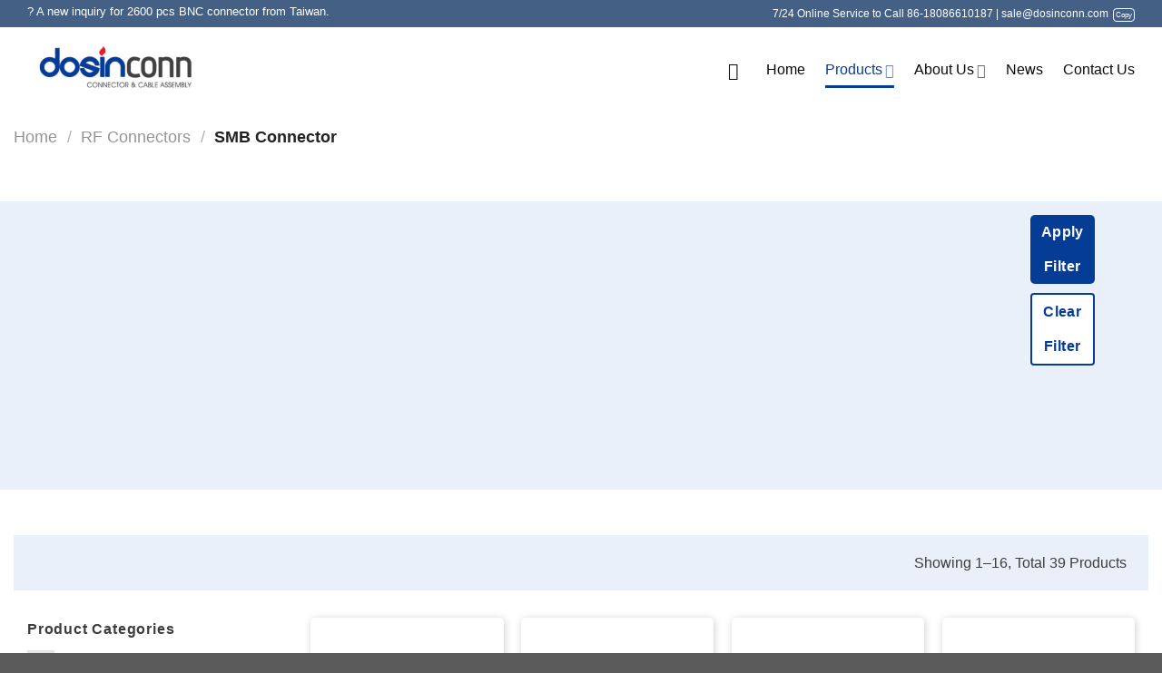

--- FILE ---
content_type: text/html; charset=UTF-8
request_url: https://www.dosinconn.com/product-category/rf-connectors/smb-connector
body_size: 37075
content:
<!DOCTYPE html>
<html lang="en-US" class="loading-site no-js">
<head><meta charset="UTF-8" /><script>if(navigator.userAgent.match(/MSIE|Internet Explorer/i)||navigator.userAgent.match(/Trident\/7\..*?rv:11/i)){var href=document.location.href;if(!href.match(/[?&]nowprocket/)){if(href.indexOf("?")==-1){if(href.indexOf("#")==-1){document.location.href=href+"?nowprocket=1"}else{document.location.href=href.replace("#","?nowprocket=1#")}}else{if(href.indexOf("#")==-1){document.location.href=href+"&nowprocket=1"}else{document.location.href=href.replace("#","&nowprocket=1#")}}}}</script><script>class RocketLazyLoadScripts{constructor(e){this.triggerEvents=e,this.eventOptions={passive:!0},this.userEventListener=this.triggerListener.bind(this),this.delayedScripts={normal:[],async:[],defer:[]},this.allJQueries=[]}_addUserInteractionListener(e){this.triggerEvents.forEach((t=>window.addEventListener(t,e.userEventListener,e.eventOptions)))}_removeUserInteractionListener(e){this.triggerEvents.forEach((t=>window.removeEventListener(t,e.userEventListener,e.eventOptions)))}triggerListener(){this._removeUserInteractionListener(this),"loading"===document.readyState?document.addEventListener("DOMContentLoaded",this._loadEverythingNow.bind(this)):this._loadEverythingNow()}async _loadEverythingNow(){this._delayEventListeners(),this._delayJQueryReady(this),this._handleDocumentWrite(),this._registerAllDelayedScripts(),this._preloadAllScripts(),await this._loadScriptsFromList(this.delayedScripts.normal),await this._loadScriptsFromList(this.delayedScripts.defer),await this._loadScriptsFromList(this.delayedScripts.async),await this._triggerDOMContentLoaded(),await this._triggerWindowLoad(),window.dispatchEvent(new Event("rocket-allScriptsLoaded"))}_registerAllDelayedScripts(){document.querySelectorAll("script[type=rocketlazyloadscript]").forEach((e=>{e.hasAttribute("src")?e.hasAttribute("async")&&!1!==e.async?this.delayedScripts.async.push(e):e.hasAttribute("defer")&&!1!==e.defer||"module"===e.getAttribute("data-rocket-type")?this.delayedScripts.defer.push(e):this.delayedScripts.normal.push(e):this.delayedScripts.normal.push(e)}))}async _transformScript(e){return await this._requestAnimFrame(),new Promise((t=>{const n=document.createElement("script");let r;[...e.attributes].forEach((e=>{let t=e.nodeName;"type"!==t&&("data-rocket-type"===t&&(t="type",r=e.nodeValue),n.setAttribute(t,e.nodeValue))})),e.hasAttribute("src")?(n.addEventListener("load",t),n.addEventListener("error",t)):(n.text=e.text,t()),e.parentNode.replaceChild(n,e)}))}async _loadScriptsFromList(e){const t=e.shift();return t?(await this._transformScript(t),this._loadScriptsFromList(e)):Promise.resolve()}_preloadAllScripts(){var e=document.createDocumentFragment();[...this.delayedScripts.normal,...this.delayedScripts.defer,...this.delayedScripts.async].forEach((t=>{const n=t.getAttribute("src");if(n){const t=document.createElement("link");t.href=n,t.rel="preload",t.as="script",e.appendChild(t)}})),document.head.appendChild(e)}_delayEventListeners(){let e={};function t(t,n){!function(t){function n(n){return e[t].eventsToRewrite.indexOf(n)>=0?"rocket-"+n:n}e[t]||(e[t]={originalFunctions:{add:t.addEventListener,remove:t.removeEventListener},eventsToRewrite:[]},t.addEventListener=function(){arguments[0]=n(arguments[0]),e[t].originalFunctions.add.apply(t,arguments)},t.removeEventListener=function(){arguments[0]=n(arguments[0]),e[t].originalFunctions.remove.apply(t,arguments)})}(t),e[t].eventsToRewrite.push(n)}function n(e,t){let n=e[t];Object.defineProperty(e,t,{get:()=>n||function(){},set(r){e["rocket"+t]=n=r}})}t(document,"DOMContentLoaded"),t(window,"DOMContentLoaded"),t(window,"load"),t(window,"pageshow"),t(document,"readystatechange"),n(document,"onreadystatechange"),n(window,"onload"),n(window,"onpageshow")}_delayJQueryReady(e){let t=window.jQuery;Object.defineProperty(window,"jQuery",{get:()=>t,set(n){if(n&&n.fn&&!e.allJQueries.includes(n)){n.fn.ready=n.fn.init.prototype.ready=function(t){e.domReadyFired?t.bind(document)(n):document.addEventListener("rocket-DOMContentLoaded",(()=>t.bind(document)(n)))};const t=n.fn.on;n.fn.on=n.fn.init.prototype.on=function(){if(this[0]===window){function e(e){return e.split(" ").map((e=>"load"===e||0===e.indexOf("load.")?"rocket-jquery-load":e)).join(" ")}"string"==typeof arguments[0]||arguments[0]instanceof String?arguments[0]=e(arguments[0]):"object"==typeof arguments[0]&&Object.keys(arguments[0]).forEach((t=>{delete Object.assign(arguments[0],{[e(t)]:arguments[0][t]})[t]}))}return t.apply(this,arguments),this},e.allJQueries.push(n)}t=n}})}async _triggerDOMContentLoaded(){this.domReadyFired=!0,await this._requestAnimFrame(),document.dispatchEvent(new Event("rocket-DOMContentLoaded")),await this._requestAnimFrame(),window.dispatchEvent(new Event("rocket-DOMContentLoaded")),await this._requestAnimFrame(),document.dispatchEvent(new Event("rocket-readystatechange")),await this._requestAnimFrame(),document.rocketonreadystatechange&&document.rocketonreadystatechange()}async _triggerWindowLoad(){await this._requestAnimFrame(),window.dispatchEvent(new Event("rocket-load")),await this._requestAnimFrame(),window.rocketonload&&window.rocketonload(),await this._requestAnimFrame(),this.allJQueries.forEach((e=>e(window).trigger("rocket-jquery-load"))),window.dispatchEvent(new Event("rocket-pageshow")),await this._requestAnimFrame(),window.rocketonpageshow&&window.rocketonpageshow()}_handleDocumentWrite(){const e=new Map;document.write=document.writeln=function(t){const n=document.currentScript,r=document.createRange(),i=n.parentElement;let o=e.get(n);void 0===o&&(o=n.nextSibling,e.set(n,o));const a=document.createDocumentFragment();r.setStart(a,0),a.appendChild(r.createContextualFragment(t)),i.insertBefore(a,o)}}async _requestAnimFrame(){return new Promise((e=>requestAnimationFrame(e)))}static run(){const e=new RocketLazyLoadScripts(["keydown","mousemove","touchmove","touchstart","touchend","wheel"]);e._addUserInteractionListener(e)}}RocketLazyLoadScripts.run();</script>
	
	<link rel="profile" href="https://gmpg.org/xfn/11" />
	<link rel="pingback" href="https://www.dosinconn.com/xmlrpc.php" />

	<script type="rocketlazyloadscript">(function(html){html.className = html.className.replace(/\bno-js\b/,'js')})(document.documentElement);</script>
<meta name='robots' content='index, follow, max-image-preview:large, max-snippet:-1, max-video-preview:-1' />
	<style>img:is([sizes="auto" i], [sizes^="auto," i]) { contain-intrinsic-size: 3000px 1500px }</style>
	<meta name="viewport" content="width=device-width, initial-scale=1" />
	<!-- This site is optimized with the Yoast SEO plugin v26.1.1 - https://yoast.com/wordpress/plugins/seo/ -->
	<title>SMB Connector - Dosin Electronics</title><style id="rocket-critical-css">.wpcf7 form .wpcf7-response-output{margin:2em 0.5em 1em;padding:0.2em 1em;border:2px solid #00a0d2}.wpcf7 form.init .wpcf7-response-output{display:none}.section.woo-product-filter .row .col{padding:10px 0px}.section.woo-product-filter{min-height:200px}.section.woo-product-filter .section-content{text-align:left}.section.woo-product-filter .wpfMainWrapper{display:flex;justify-content:flex-start;background:#eaf0fa;padding:10px 0px}.section.woo-product-filter .wpfMainWrapper{overflow-x:auto}.section.woo-product-filter .wpfMainWrapper::-webkit-scrollbar{height:3px;background:#e7e7e7}.section.woo-product-filter .wpfMainWrapper::-webkit-scrollbar-thumb{background-color:#d9d9d9!important;border:none!important;border-radius:6px;box-shadow:none}.section.woo-product-filter .wpfMainWrapper::-webkit-scrollbar-track{border:none!important;background-color:#fafafa!important}.section.woo-product-filter .wpfFilterWrapper{padding:0px!important;margin:10px;min-width:auto}.wpfFilterVerScroll li label{vertical-align:middle!important;overflow-x:hidden}.section.woo-product-filter .wpfFilterWrapper .wfpDescription{font-size:12px;text-align:left;font-weight:bold;padding:6px;color:#333333;white-space:nowrap}.section.woo-product-filter .wpfFilterWrapper .wfpDescription:before{content:"";width:14px;background:url(/wp-content/plugins/product-category-banner/assets/images/sorter-icon.svg);height:14px;display:inline-block;margin-right:6px;background-repeat:no-repeat;background-size:contain}.section.woo-product-filter .wpfLoaderLayout{background-color:transparent!important}.icon-loading{display:none;position:absolute!important;width:100%;left:50%;min-height:300px;top:40%!important;text-align:center;transform:translate(-50%,-50%);padding:100px;backdrop-filter:blur(2px) brightness(1)}.section.woo-product-filter .wpfFilterVerScroll::-webkit-scrollbar-thumb{background-color:#d9d9d9!important;border:none!important;border-radius:6px;box-shadow:none}.wpfFilterVerScroll::-webkit-scrollbar-track{border:none!important;background-color:#fafafa!important}.section.woo-product-filter .wpfSearchWrapper .wpfSearchFieldsFilter{border-radius:6px 6px 0 0;border:none;height:36px}.section.woo-product-filter .wpfCheckboxHier{height:200px;background:white;border-radius:0px 0px 6px 6px}label.wpfLiLabel{padding:5px 10px 0px 10px;margin:0px}.wpfButton{min-height:32px!important;padding:0px!important;font-size:16px!important}.wpfFilterButton.wpfButton{max-width:180px;background:#043c96;color:white;text-transform:capitalize!important;border-radius:5px!important}.wpfClearButton.wpfButton{max-width:180px;border:solid 2px #043c96!important;color:#043c96;background:white!important;text-transform:capitalize!important}.wpfFilterVerScroll li{margin-bottom:0px}.wpfFilterWrapper .wpfFilterTaxNameWrapper{font-size:10px!important}.wpfFilterWrapper .wpfLiLabel{padding:4px 6px!important;margin:1px 0px!important}.wpfFilterWrapper ul li{white-space:nowrap}html{-ms-text-size-adjust:100%;-webkit-text-size-adjust:100%;font-family:sans-serif}body{margin:0}aside,header,main,nav,section{display:block}[hidden]{display:none}a{background-color:transparent}b,strong{font-weight:inherit;font-weight:bolder}img{border-style:none}svg:not(:root){overflow:hidden}button,input{font:inherit}button,input{overflow:visible}button{text-transform:none}[type=submit],button{-webkit-appearance:button}button::-moz-focus-inner,input::-moz-focus-inner{border:0;padding:0}button:-moz-focusring,input:-moz-focusring{outline:1px dotted ButtonText}[type=checkbox]{box-sizing:border-box;padding:0}[type=search]{-webkit-appearance:textfield}[type=search]::-webkit-search-cancel-button,[type=search]::-webkit-search-decoration{-webkit-appearance:none}*,:after,:before,html{box-sizing:border-box}html{background-attachment:fixed}body{-webkit-font-smoothing:antialiased;-moz-osx-font-smoothing:grayscale;color:#777;scroll-behavior:smooth}img{display:inline-block;height:auto;max-width:100%;vertical-align:middle}p:empty{display:none}a,button,input{touch-action:manipulation}.col{margin:0;padding:0 15px 30px;position:relative;width:100%}.col-inner{background-position:50% 50%;background-repeat:no-repeat;background-size:cover;flex:1 0 auto;margin-left:auto;margin-right:auto;position:relative;width:100%}@media screen and (min-width:850px){.col:first-child .col-inner{margin-left:auto;margin-right:0}.col+.col .col-inner{margin-left:0;margin-right:auto}}@media screen and (max-width:849px){.col{padding-bottom:30px}}.small-12{flex-basis:100%;max-width:100%}.small-columns-2>.col{flex-basis:50%;max-width:50%}@media screen and (min-width:550px){.medium-columns-3>.col{flex-basis:33.3333333333%;max-width:33.3333333333%}}@media screen and (min-width:850px){.large-3{flex-basis:25%;max-width:25%}.large-9{flex-basis:75%;max-width:75%}.large-12{flex-basis:100%;max-width:100%}.large-columns-4>.col{flex-basis:25%;max-width:25%}}.container,.row,body{margin-left:auto;margin-right:auto;width:100%}.container{padding-left:15px;padding-right:15px}.container,.row{max-width:1080px}.row.row-small{max-width:1065px}.flex-row{align-items:center;display:flex;flex-flow:row nowrap;justify-content:space-between;width:100%}.header .flex-row{height:100%}.flex-col{max-height:100%}.flex-grow{-ms-flex-negative:1;-ms-flex-preferred-size:auto!important;flex:1}.flex-center{margin:0 auto}.flex-left{margin-right:auto}.flex-right{margin-left:auto}@media (max-width:849px){.medium-flex-wrap{flex-flow:column wrap}.medium-flex-wrap .flex-col{flex-grow:0;padding-bottom:5px;padding-top:5px;width:100%}}@media (-ms-high-contrast:none){.nav>li>a>i{top:-1px}}.row{display:flex;flex-flow:row wrap;width:100%}.row .row:not(.row-collapse){margin-left:-15px;margin-right:-15px;padding-left:0;padding-right:0;width:auto}.row .container{padding-left:0;padding-right:0}.row-full-width{max-width:100%!important}.row .row-small:not(.row-collapse){margin-bottom:0;margin-left:-10px;margin-right:-10px}.row-small>.col{margin-bottom:0;padding:0 9.8px 19.6px}.section{align-items:center;display:flex;flex-flow:row;min-height:auto;padding:30px 0;position:relative;width:100%}.section-bg{overflow:hidden}.section-bg,.section-content{width:100%}.section-content{z-index:1}.nav-dropdown{background-color:#fff;color:#777;display:table;left:-99999px;margin:0;max-height:0;min-width:260px;opacity:0;padding:20px 0;position:absolute;text-align:left;visibility:hidden;z-index:9}.nav-dropdown:after{clear:both;content:"";display:block;height:0;visibility:hidden}.nav-dropdown li{display:block;margin:0;vertical-align:top}.nav-dropdown li ul{margin:0;padding:0}.nav-dropdown>li.html{min-width:260px}.nav-column li>a,.nav-dropdown>li>a{display:block;line-height:1.3;padding:10px 20px;width:auto}.nav-column>li:last-child:not(.nav-dropdown-col)>a{border-bottom:0!important}.nav-dropdown>li.nav-dropdown-col{display:table-cell;min-width:160px;text-align:left;white-space:nowrap;width:160px}.nav-dropdown>li.nav-dropdown-col:not(:last-child){border-right:1px solid transparent}.nav-dropdown .menu-item-has-children>a,.nav-dropdown .nav-dropdown-col>a{color:#000;font-size:.8em;font-weight:bolder;text-transform:uppercase}.nav-dropdown.nav-dropdown-simple>li.nav-dropdown-col{border-color:#f1f1f1}.nav-dropdown.nav-dropdown-simple li.html{padding:0 20px 10px}.nav-dropdown-has-arrow li.has-dropdown:after,.nav-dropdown-has-arrow li.has-dropdown:before{border:solid transparent;bottom:-2px;content:"";height:0;left:50%;opacity:0;position:absolute;width:0;z-index:10}.nav-dropdown-has-arrow li.has-dropdown:after{border-color:hsla(0,0%,87%,0) hsla(0,0%,87%,0) #fff;border-width:8px;margin-left:-8px}.nav-dropdown-has-arrow li.has-dropdown:before{border-width:11px;margin-left:-11px;z-index:-999}.nav-dropdown-has-shadow .nav-dropdown{box-shadow:1px 1px 15px rgba(0,0,0,.15)}.nav-dropdown-has-arrow.nav-dropdown-has-border li.has-dropdown:before{border-bottom-color:#ddd}.nav-dropdown-has-border .nav-dropdown{border:2px solid #ddd}.nav,.nav ul:not(.nav-dropdown){margin:0;padding:0}.nav>li>button{margin-bottom:0}.nav{align-items:center;display:inline-block;display:flex;flex-flow:row wrap;width:100%}.nav,.nav>li{position:relative}.nav>li{list-style:none;margin:0 7px;padding:0}.nav>li,.nav>li>a{display:inline-block}.nav>li>a{align-items:center;display:inline-flex;flex-wrap:wrap;padding:10px 0}.nav-small.nav>li.html{font-size:.75em}.nav-center{justify-content:center}.nav-left{justify-content:flex-start}.nav-right{justify-content:flex-end}@media (max-width:849px){.medium-nav-center{justify-content:center}}.nav-column>li>a,.nav-dropdown>li>a,.nav>li>a{color:hsla(0,0%,40%,.85)}.nav-column>li>a,.nav-dropdown>li>a{display:block}.nav-column li.active>a,.nav-dropdown li.active>a,.nav>li.active>a{color:hsla(0,0%,7%,.85)}.nav li:first-child{margin-left:0!important}.nav li:last-child{margin-right:0!important}.nav-uppercase>li>a{font-weight:bolder;letter-spacing:.02em;text-transform:uppercase}@media (min-width:850px){.nav-divided>li{margin:0 .7em}}li.html form,li.html input{margin:0}.nav-line-bottom>li>a:before{background-color:#446084;content:" ";height:3px;left:50%;opacity:0;position:absolute;top:0;transform:translateX(-50%);width:100%}.nav-line-bottom>li.active>a:before{opacity:1}.nav-line-bottom>li:after,.nav-line-bottom>li:before{display:none}.nav-line-bottom>li>a:before{bottom:0;top:auto}.toggle{box-shadow:none!important;color:currentColor;height:auto;line-height:1;margin:0 5px 0 0;opacity:.6;padding:0;width:45px}.toggle i{font-size:1.8em}.active>.toggle{transform:rotate(-180deg)}.active>ul.children,.active>ul.sub-menu:not(.nav-dropdown){display:block!important}.widget .toggle{margin:0 0 0 5px;min-height:1em;width:1em}.widget .toggle i{font-size:1.2em;top:1px}.nav.nav-vertical{flex-flow:column}.nav.nav-vertical li{list-style:none;margin:0;width:100%}.nav-vertical li li{font-size:1em;padding-left:.5em}.nav-vertical>li{align-items:center;display:flex;flex-flow:row wrap}.nav-vertical>li ul{width:100%}.nav-vertical li li.menu-item-has-children{margin-bottom:1em}.nav-vertical li li.menu-item-has-children:not(:first-child){margin-top:1em}.nav-vertical>li>a,.nav-vertical>li>ul>li a{align-items:center;display:flex;flex-grow:1;width:auto}.nav-vertical li li.menu-item-has-children>a{color:#000;font-size:.8em;font-weight:bolder;text-transform:uppercase}.nav-vertical>li.html{padding-bottom:1em;padding-top:1em}.nav-vertical>li>ul li a{color:#666}.nav-vertical>li>ul{margin:0 0 2em;padding-left:1em}.nav .children{left:-99999px;opacity:0;position:fixed;transform:translateX(-10px)}@media (prefers-reduced-motion){.nav .children{opacity:1;transform:none}}.nav-sidebar.nav-vertical>li+li{border-top:1px solid #ececec}.nav-vertical>li+li{border-top:1px solid #ececec}.nav-vertical .social-icons{display:block;width:100%}.badge-container{margin:30px 0 0}.box{margin:0 auto;position:relative;width:100%}.box-image{height:auto;margin:0 auto;overflow:hidden;position:relative}.box-image img{margin:0 auto;max-width:100%;width:100%}.button,button{text-rendering:optimizeLegibility;background-color:transparent;border:1px solid transparent;border-radius:0;box-sizing:border-box;color:currentColor;display:inline-block;font-size:.97em;font-weight:bolder;letter-spacing:.03em;line-height:2.4em;margin-right:1em;margin-top:0;max-width:100%;min-height:2.5em;padding:0 1.2em;position:relative;text-align:center;text-decoration:none;text-shadow:none;text-transform:uppercase;vertical-align:middle}.button.is-outline{line-height:2.19em}.button{background-color:#446084;background-color:var(--primary-color);border-color:rgba(0,0,0,.05);color:#fff}.button.is-outline{background-color:transparent;border:2px solid}.is-outline{color:silver}.secondary{background-color:#d26e4b}.flex-col .button,.flex-col button,.flex-col input{margin-bottom:0}.is-divider{background-color:rgba(0,0,0,.1);display:block;height:3px;margin:1em 0;max-width:30px;width:100%}.widget .is-divider{margin-top:.66em}form{margin-bottom:0}input[type=password],input[type=search],input[type=text]{background-color:#fff;border:1px solid #ddd;border-radius:0;box-shadow:inset 0 1px 2px rgba(0,0,0,.1);box-sizing:border-box;color:#333;font-size:.97em;height:2.507em;max-width:100%;padding:0 .75em;vertical-align:middle;width:100%}input[type=search],input[type=text]{-webkit-appearance:none;-moz-appearance:none;appearance:none}label{display:block;font-size:.9em;font-weight:700;margin-bottom:.4em}input[type=checkbox]{display:inline;font-size:16px;margin-right:10px}input[type=checkbox]+label{display:inline}.form-flat input:not([type=submit]){background-color:rgba(0,0,0,.03);border-color:rgba(0,0,0,.09);border-radius:99px;box-shadow:none;color:currentColor!important}.form-flat button,.form-flat input{border-radius:99px}.form-flat .flex-row .flex-col{padding-right:4px}.form-flat .button.icon{background-color:transparent!important;border-color:transparent!important;box-shadow:none;color:currentColor!important}i[class^=icon-]{speak:none!important;display:inline-block;font-display:block;font-family:fl-icons!important;font-style:normal!important;font-variant:normal!important;font-weight:400!important;line-height:1.2;margin:0;padding:0;position:relative;text-transform:none!important}.button i,button i{top:-1.5px;vertical-align:middle}a.icon:not(.button){font-family:sans-serif;font-size:1.2em;margin-left:.25em;margin-right:.25em}.button.icon{display:inline-block;margin-left:.12em;margin-right:.12em;min-width:2.5em;padding-left:.6em;padding-right:.6em}.button.icon i{font-size:1.2em}.button.icon.circle{padding-left:0;padding-right:0}.button.icon.circle>i{margin:0 8px}.button.icon.circle>i:only-child{margin:0}.nav>li>a>i{font-size:20px;vertical-align:middle}.nav>li>a>i.icon-search{font-size:1.2em}.nav>li>a>i.icon-menu{font-size:1.9em}.nav>li.has-icon>a>i{min-width:1em}.has-dropdown .icon-angle-down{font-size:16px;margin-left:.2em;opacity:.6}img{opacity:1}.has-equal-box-heights .box-image img,img.back-image{bottom:0;font-family:"object-fit:cover;";height:100%;left:0;-o-object-fit:cover;object-fit:cover;-o-object-position:50% 50%;object-position:50% 50%;position:absolute;right:0;top:0;width:100%}.has-equal-box-heights .box-image{padding-top:100%}.image-tools{padding:10px;position:absolute}.image-tools.top.right{padding-bottom:0;padding-left:0}@media only screen and (max-device-width:1024px){.image-tools{opacity:1!important;padding:5px}}.lightbox-content{background-color:#fff;box-shadow:3px 3px 20px 0 rgba(0,0,0,.15);margin:0 auto;max-width:875px;position:relative}.lightbox-content .lightbox-inner{padding:30px 20px}.mfp-hide{display:none!important}label{color:#222}a{color:#334862;text-decoration:none}a.plain{color:currentColor}ul{list-style:disc}ul{margin-top:0;padding:0}ul ul{margin:1.5em 0 1.5em 3em}li{margin-bottom:.6em}.col-inner ul li{margin-left:1.3em}.button,button,input{margin-bottom:1em}form,p,ul{margin-bottom:1.3em}form p{margin-bottom:.5em}body{line-height:1.6}h3{text-rendering:optimizeSpeed;color:#555;margin-bottom:.5em;margin-top:0;width:100%}h3{font-size:1.25em}@media (max-width:549px){h3{font-size:1em}}p{margin-top:0}.uppercase,span.widget-title{letter-spacing:.05em;line-height:1.05;text-transform:uppercase}span.widget-title{font-size:1em;font-weight:600}.is-normal{font-weight:400}.uppercase{line-height:1.2;text-transform:uppercase}.is-large{font-size:1.15em}.is-small{font-size:.8em}@media (max-width:549px){.is-large{font-size:1em}}.nav>li>a{font-size:.8em}.nav>li.html{font-size:.85em}.nav-size-large>li>a{font-size:1em}.nav-spacing-large>li{margin:0 11px}.clearfix:after,.container:after,.row:after{clear:both;content:"";display:table}@media (max-width:549px){.hide-for-small{display:none!important}.small-text-center{float:none!important;text-align:center!important;width:100%!important}}@media (min-width:850px){.show-for-medium{display:none!important}}@media (max-width:849px){.hide-for-medium{display:none!important}.medium-text-center .pull-left{float:none}.medium-text-center{float:none!important;text-align:center!important;width:100%!important}}.full-width{display:block;max-width:100%!important;padding-left:0!important;padding-right:0!important;width:100%!important}.pull-left{margin-left:0!important}.mb-0{margin-bottom:0!important}.ml-0{margin-left:0!important}.text-left{text-align:left}.relative{position:relative!important}.absolute{position:absolute!important}.fixed{position:fixed!important;z-index:12}.top{top:0}.right{right:0}.left{left:0}.bottom,.fill{bottom:0}.fill{height:100%;left:0;margin:0!important;padding:0!important;position:absolute;right:0;top:0}.pull-left{float:left}.bg-fill{background-position:50% 50%;background-repeat:no-repeat!important;background-size:cover!important}.circle{border-radius:999px!important;-o-object-fit:cover;object-fit:cover}.z-1{z-index:21}.z-top{z-index:9995}.inline-block{display:inline-block}.no-scrollbar{-ms-overflow-style:-ms-autohiding-scrollbar;scrollbar-width:none}.no-scrollbar::-webkit-scrollbar{height:0!important;width:0!important}.screen-reader-text{clip:rect(1px,1px,1px,1px);height:1px;overflow:hidden;position:absolute!important;width:1px}.show-on-hover{filter:blur(0);opacity:0}.dark{color:#f1f1f1}.nav-dark .nav>li.html{color:#fff}html{overflow-x:hidden}@media (max-width:849px){body{overflow-x:hidden}}#main,#wrapper{background-color:#fff;position:relative}.is-sticky-column{will-change:min-height}.is-sticky-column__inner{transform:translate(0);transform:translateZ(0);will-change:position,transform}.header,.header-wrapper{background-position:50% 0;background-size:cover;position:relative;width:100%;z-index:30}.header-bg-color{background-color:hsla(0,0%,100%,.9)}.header-top{align-items:center;display:flex;flex-wrap:no-wrap}.header-bg-color,.header-bg-image{background-position:50% 0}.header-top{background-color:#446084;min-height:20px;position:relative;z-index:11}.header-main{position:relative;z-index:10}.header-block{min-height:15px;width:100%}.widget{margin-bottom:1.5em}.widget ul{margin:0}.widget li{list-style:none}.widget>ul>li{list-style:none;margin:0;text-align:left}.widget>ul>li li{list-style:none}.widget>ul>li>a{display:inline-block;flex:1;padding:6px 0}.widget>ul>li:before{display:inline-block;font-family:fl-icons;margin-right:6px;opacity:.6}.widget>ul>li li>a{display:inline-block;font-size:.9em;padding:3px 0}.widget>ul>li ul{border-left:1px solid #ddd;display:none;margin:0 0 10px 3px;padding-left:15px;width:100%}.widget>ul>li ul li{border:0;margin:0}.widget>ul>li.has-child{align-items:center;display:flex;flex-flow:row wrap}.widget>ul>li .count{font-size:.7em;line-height:3em;opacity:.5}.wpcf7 p{margin:0;padding:0}.wpcf7 br{display:none}.wpcf7 .wpcf7-response-output{border-radius:10px;margin:5px 0 0}.breadcrumbs{color:#222;font-weight:700;letter-spacing:0;padding:0}.breadcrumbs .divider{font-weight:300;margin:0 .3em;opacity:.35;position:relative;top:0}.breadcrumbs a{color:hsla(0,0%,40%,.7);font-weight:400}.breadcrumbs a:first-of-type{margin-left:0}.absolute-footer,html{background-color:#5b5b5b}.absolute-footer{color:rgba(0,0,0,.5);font-size:.9em;padding:10px 0 15px}.absolute-footer.dark{color:hsla(0,0%,100%,.5)}.back-to-top{bottom:20px;margin:0;opacity:0;right:20px;transform:translateY(30%)}.back-to-top.left{left:20px;right:unset}.logo{line-height:1;margin:0}.logo a{color:#446084;display:block;font-size:32px;font-weight:bolder;margin:0;text-decoration:none;text-transform:uppercase}.logo img{display:block;width:auto}.header-logo-dark{display:none!important}.logo-left .logo{margin-left:0;margin-right:30px}@media screen and (max-width:849px){.header-inner .nav{flex-wrap:nowrap}.medium-logo-center .flex-left{flex:1 1 0;order:1}.medium-logo-center .logo{margin:0 15px;order:2;text-align:center}.medium-logo-center .logo img{margin:0 auto}.medium-logo-center .flex-right{flex:1 1 0;order:3}}.page-title{position:relative}.page-title-inner{min-height:60px;padding-top:20px;position:relative}.sidebar-menu .search-form{display:block!important}.searchform-wrapper form{margin-bottom:0}.sidebar-menu .search-form{padding:5px 0;width:100%}.searchform{position:relative}.searchform .button.icon{margin:0}.searchform .button.icon i{font-size:1.2em}.searchform-wrapper{width:100%}.searchform-wrapper.form-flat .flex-col:last-of-type{margin-left:-2.9em}.searchform-wrapper .autocomplete-suggestions{-webkit-overflow-scrolling:touch;max-height:50vh;overflow-y:scroll;overflow-y:auto}.header .search-form .autocomplete-suggestions{max-height:80vh}.header .search-form .live-search-results{background-color:hsla(0,0%,100%,.95);box-shadow:0 0 10px 0 rgba(0,0,0,.1);color:#111;left:0;position:absolute;right:0;text-align:left;top:105%}.header li .html .live-search-results{background-color:transparent;box-shadow:none;position:relative;top:0}.section-title b{background-color:currentColor;display:block;flex:1;height:2px;opacity:.1}.section-title-normal b{display:none}.icon-menu:before{content:""}.icon-equalizer:before{content:""}.icon-angle-up:before{content:""}.icon-angle-down:before{content:""}.icon-twitter:before{content:""}.icon-envelop:before{content:""}.icon-facebook:before{content:""}.icon-instagram:before{content:""}.icon-search:before{content:""}.social-icons{color:#999;display:inline-block;font-size:.85em;vertical-align:middle}.html .social-icons{font-size:1em}.social-icons i{min-width:1em}.category-page-row{padding-top:30px}.woocommerce-result-count{display:inline-block;margin:0 1em 0 auto}.woocommerce-ordering{display:inline-block;margin:5px 0}@media (max-width:849px){.category-filter-row{padding:10px 0}}.filter-button{display:inline-block;margin-top:.5em}.widget_product_categories>ul>li{align-items:center;display:flex;flex-flow:row wrap}.widget_product_categories>ul>li span{font-size:.85em;opacity:.4}.widget_product_categories>ul>li ul span.count{display:none}.woocommerce-form-login .button{margin-bottom:0}p.form-row-wide{clear:both}.password-input{display:block;position:relative}.woocommerce-form input[type=password]{padding:0 2em 0 .75em}.show-password-input{line-height:1.35;padding:.618em;position:absolute;right:0;top:0;visibility:hidden}.show-password-input:after{content:"";font-family:fl-icons}html{-webkit-font-smoothing:antialiased}.wpfFilterWrapper label{margin:0}.wpfHidden{display:none!important}.wpfFilterWrapper{box-sizing:border-box}.wpfFilterWrapper{padding:5px;min-width:150px;margin:0 auto;margin-top:12px;margin-bottom:12px;width:100%}.wpfFilterWrapper[data-filter-type]{padding:5px}.wpfFilterWrapper .wfpDescription{padding-bottom:5px}.wpfCheckbox{vertical-align:middle;display:inline-block}.wpfCheckbox input{display:block}.wpfCheckboxHier ul{text-align:left;list-style:none}.wpfCheckboxHier>ul{margin-left:0px;margin-bottom:0px}.wpfValue{padding-left:5px!important}.wpfFilterTaxNameWrapper{display:inline}.wpfFilterButtons{clear:both}.wpfFilterButtons .wpfButton{margin-top:5px;margin-bottom:5px;margin-left:5px}.wpfFilterButton.wpfButton,.wpfClearButton.wpfButton{width:47%}.wpfPreview{margin:0 auto;width:70px}.wpfFilterVerScroll li{display:block;width:100%}.wpfFilterVerScroll{overflow-y:auto}.wpfFilterVerScroll li label{display:block;vertical-align:baseline}.woocommerce-ordering{display:none}.wpfSearchWrapper{display:flex;flex-direction:column;align-items:flex-end}.wpfSearchWrapper .wpfSearchFieldsFilter{width:100%;margin:5px 0px}.wpfFilterWrapper input[type=checkbox]{clear:none;display:inline-block;line-height:0}.wpfFilterWrapper ul li::before{display:none!important}.wpfFilterWrapper ul li{width:auto!important}.wpfFilterWrapper ul:not(.wpfButtonsFilter) li{padding-left:0px!important;margin-left:0px!important}.wpfFilterVerScroll{display:block;position:relative;width:100%;margin:0px;padding:0px;padding-inline-start:0;padding-left:0px}.wpfFilterContent{width:100%;box-sizing:border-box}.wpfFilterContent ul input[type="checkbox"]{appearance:auto!important}.woobewoo-filter-loader.spinner{display:block;visibility:visible;background:transparent;margin:0 auto;opacity:1;float:none;width:64px;height:64px;background:url(https://rf.dosinconn.com/wp-content/plugins/woo-product-filter/modules/woofilters/img/woobewoologo.png);background-size:100%;background-repeat-y:no-repeat;-webkit-animation:sk-rotatehorizontal 2s infinite ease-in-out;animation:sk-rotatehorizontal 2s infinite ease-in-out}@-webkit-keyframes sk-rotatehorizontal{0%{-webkit-transform:perspective(120px)}50%{-webkit-transform:perspective(120px) rotateY(180deg)}100%{-webkit-transform:perspective(120px) rotateY(360deg)}}@keyframes sk-rotatehorizontal{0%{transform:perspective(120px) rotateY(0deg);-webkit-transform:perspective(120px) rotateY(0deg)}50%{transform:perspective(120px) rotateY(-180deg);-webkit-transform:perspective(120px) rotateY(-180deg)}100%{transform:perspective(120px) rotateY(-360deg);-webkit-transform:perspective(120px) rotateY(-360deg)}}.wpfFilterWrapper label{font-weight:normal}.wpfFilterWrapper .wfpDescription{font-size:14px}.wpfFilterButtons{min-width:150px}.wpfFilterButton.wpfButton,.wpfClearButton.wpfButton{padding:5px;align-items:center;min-height:52px;border-radius:4px;font-size:17px;text-decoration:none!important;text-align:center;text-transform:uppercase;white-space:normal;border:none;font-weight:bold;outline:none}.wpfFilterVerScroll::-webkit-scrollbar-track{border:1px solid #000;padding:2px 0;background-color:#404040}.wpfFilterVerScroll::-webkit-scrollbar{width:10px}.wpfFilterVerScroll::-webkit-scrollbar-thumb{border-radius:10px;box-shadow:inset 0 0 6px rgba(0,0,0,.3);background-color:#737272;border:1px solid #000}.wpfSearchWrapper .wpfSearchFieldsFilter{height:30px}.wpfFilterWrapper input[type=checkbox]{border:1px solid #b4b9be;background:#fff;color:#555;height:18px!important;margin:-4px 4px 0 0;outline:0;padding:0!important;text-align:center;vertical-align:middle;width:18px!important;min-width:18px;-webkit-appearance:none;box-shadow:inset 0 1px 2px rgba(0,0,0,.1)}.wpfFilterWrapper input[type=checkbox]{border-radius:0}.wpfFilterWrapper .wpfCheckbox label{width:16px!important;height:16px!important}.wpfFilterWrapper .wpfCheckbox label::before{display:table-cell!important;position:absolute!important;text-align:center!important;vertical-align:middle!important;transform:inherit!important;left:0px!important;top:0px!important;margin:0px!important;height:100%!important;width:100%!important;font-size:8px!important;background-color:rgb(255,255,255)!important;border:1px solid rgb(204,204,204)!important;color:rgb(68,68,68)!important}.wpfFilterWrapper .wpfCheckbox label::after{height:3.5px!important;width:6.8px!important;left:50%!important;top:4px!important;transform:translate(-50%,-50%)!important;-webkit-transform:translate(-50%,-50%)!important;-moz-transform:translate(-50%,-50%)!important;-o-transform:translate(-50%,-50%)!important}.wpfFilterWrapper .wpfCheckbox input[type="checkbox"]{opacity:0;display:none!important}.wpfFilterWrapper .wpfCheckbox label{position:relative!important;display:inline-block!important;margin-bottom:0}.wpfFilterWrapper .wpfCheckbox label::before,.wpfFilterWrapper .wpfCheckbox label::after{position:absolute!important;content:""!important;display:inline-block!important}.wpfFilterWrapper .wpfCheckbox input[type="checkbox"]+label::after{content:none!important}.wpfFilterWrapper .wpfFilterTaxNameWrapper{color:inherit;font-size:inherit;margin:inherit;padding:inherit;line-height:inherit;font-weight:inherit}</style><link rel="preload" href="https://www.dosinconn.com/wp-content/cache/min/1/61c1f40d3fe6d64c85490601ba302ef6.css" data-rocket-async="style" as="style" onload="this.onload=null;this.rel='stylesheet'" onerror="this.removeAttribute('data-rocket-async')"  media="all" data-minify="1" />
	<meta name="description" content="The SMB (Sub-Miniature version B) connector is a quick-lock mating miniature connector that operates up to 4 GHz in frequency." />
	<link rel="canonical" href="https://www.dosinconn.com/product-category/rf-connectors/smb-connector" />
	<link rel="next" href="https://www.dosinconn.com/product-category/rf-connectors/smb-connector/page/2" />
	<meta property="og:locale" content="en_US" />
	<meta property="og:type" content="article" />
	<meta property="og:title" content="SMB Connector - Dosin Electronics" />
	<meta property="og:description" content="The SMB (Sub-Miniature version B) connector is a quick-lock mating miniature connector that operates up to 4 GHz in frequency." />
	<meta property="og:url" content="https://www.dosinconn.com/product-category/rf-connectors/smb-connector" />
	<meta property="og:site_name" content="Dosin Electronics" />
	<meta name="twitter:card" content="summary_large_image" />
	<script type="application/ld+json" class="yoast-schema-graph">{"@context":"https://schema.org","@graph":[{"@type":"CollectionPage","@id":"https://www.dosinconn.com/product-category/rf-connectors/smb-connector","url":"https://www.dosinconn.com/product-category/rf-connectors/smb-connector","name":"SMB Connector - Dosin Electronics","isPartOf":{"@id":"https://www.dosinconn.com/#website"},"primaryImageOfPage":{"@id":"https://www.dosinconn.com/product-category/rf-connectors/smb-connector#primaryimage"},"image":{"@id":"https://www.dosinconn.com/product-category/rf-connectors/smb-connector#primaryimage"},"thumbnailUrl":"https://www.dosinconn.com/wp-content/uploads/2022/07/DOSIN-807-0022-4.jpg","description":"The SMB (Sub-Miniature version B) connector is a quick-lock mating miniature connector that operates up to 4 GHz in frequency.","breadcrumb":{"@id":"https://www.dosinconn.com/product-category/rf-connectors/smb-connector#breadcrumb"},"inLanguage":"en-US"},{"@type":"ImageObject","inLanguage":"en-US","@id":"https://www.dosinconn.com/product-category/rf-connectors/smb-connector#primaryimage","url":"https://www.dosinconn.com/wp-content/uploads/2022/07/DOSIN-807-0022-4.jpg","contentUrl":"https://www.dosinconn.com/wp-content/uploads/2022/07/DOSIN-807-0022-4.jpg","width":1000,"height":1000},{"@type":"BreadcrumbList","@id":"https://www.dosinconn.com/product-category/rf-connectors/smb-connector#breadcrumb","itemListElement":[{"@type":"ListItem","position":1,"name":"Home","item":"https://www.dosinconn.com/"},{"@type":"ListItem","position":2,"name":"RF Connectors","item":"https://www.dosinconn.com/product-category/rf-connectors"},{"@type":"ListItem","position":3,"name":"SMB Connector"}]},{"@type":"WebSite","@id":"https://www.dosinconn.com/#website","url":"https://www.dosinconn.com/","name":"Dosin Electronics","description":"RF Connector, RF Adapter, RF Cable Assembly Manufacturer in China-Dosin Electronics","publisher":{"@id":"https://www.dosinconn.com/#organization"},"potentialAction":[{"@type":"SearchAction","target":{"@type":"EntryPoint","urlTemplate":"https://www.dosinconn.com/?s={search_term_string}"},"query-input":{"@type":"PropertyValueSpecification","valueRequired":true,"valueName":"search_term_string"}}],"inLanguage":"en-US"},{"@type":"Organization","@id":"https://www.dosinconn.com/#organization","name":"Dosin Electronics","url":"https://www.dosinconn.com/","logo":{"@type":"ImageObject","inLanguage":"en-US","@id":"https://www.dosinconn.com/#/schema/logo/image/","url":"https://rf.dosinconn.com/wp-content/uploads/2019/03/dosinconn-Logo-EN.png","contentUrl":"https://rf.dosinconn.com/wp-content/uploads/2019/03/dosinconn-Logo-EN.png","width":521,"height":156,"caption":"Dosin Electronics"},"image":{"@id":"https://www.dosinconn.com/#/schema/logo/image/"}}]}</script>
	<!-- / Yoast SEO plugin. -->


<link rel='dns-prefetch' href='//www.dosinconn.com' />
<link rel='prefetch' href='https://www.dosinconn.com/wp-content/themes/flatsome/assets/js/flatsome.js?ver=039f9485eef603e7c53a' />
<link rel='prefetch' href='https://www.dosinconn.com/wp-content/themes/flatsome/assets/js/chunk.slider.js?ver=3.18.0' />
<link rel='prefetch' href='https://www.dosinconn.com/wp-content/themes/flatsome/assets/js/chunk.popups.js?ver=3.18.0' />
<link rel='prefetch' href='https://www.dosinconn.com/wp-content/themes/flatsome/assets/js/chunk.tooltips.js?ver=3.18.0' />
<link rel='prefetch' href='https://www.dosinconn.com/wp-content/themes/flatsome/assets/js/woocommerce.js?ver=c9fe40206165dd93147b' />
<link rel="alternate" type="application/rss+xml" title="Dosin Electronics &raquo; Feed" href="https://www.dosinconn.com/feed" />
<link rel="alternate" type="application/rss+xml" title="Dosin Electronics &raquo; Comments Feed" href="https://www.dosinconn.com/comments/feed" />
<link rel="alternate" type="application/rss+xml" title="Dosin Electronics &raquo; SMB Connector Category Feed" href="https://www.dosinconn.com/product-category/rf-connectors/smb-connector/feed" />


<style id='woocommerce-inline-inline-css' type='text/css'>
.woocommerce form .form-row .required { visibility: visible; }
</style>



<style id='flatsome-main-inline-css' type='text/css'>
@font-face {
				font-family: "fl-icons";
				font-display: block;
				src: url(https://www.dosinconn.com/wp-content/themes/flatsome/assets/css/icons/fl-icons.eot?v=3.18.0);
				src:
					url(https://www.dosinconn.com/wp-content/themes/flatsome/assets/css/icons/fl-icons.eot#iefix?v=3.18.0) format("embedded-opentype"),
					url(https://www.dosinconn.com/wp-content/themes/flatsome/assets/css/icons/fl-icons.woff2?v=3.18.0) format("woff2"),
					url(https://www.dosinconn.com/wp-content/themes/flatsome/assets/css/icons/fl-icons.ttf?v=3.18.0) format("truetype"),
					url(https://www.dosinconn.com/wp-content/themes/flatsome/assets/css/icons/fl-icons.woff?v=3.18.0) format("woff"),
					url(https://www.dosinconn.com/wp-content/themes/flatsome/assets/css/icons/fl-icons.svg?v=3.18.0#fl-icons) format("svg");
			}
</style>

<script type="text/javascript" src="https://www.dosinconn.com/wp-includes/js/jquery/jquery.min.js?ver=3.7.1" id="jquery-core-js" defer></script>
<script type="text/javascript" src="https://www.dosinconn.com/wp-includes/js/jquery/jquery-migrate.min.js?ver=3.4.1" id="jquery-migrate-js" defer></script>
<script type="text/javascript" id="jquery-js-after">window.addEventListener('DOMContentLoaded', function() {
/* <![CDATA[ */
if (typeof (window.wpfReadyList) == "undefined") {
			var v = jQuery.fn.jquery;
			if (v && parseInt(v) >= 3 && window.self === window.top) {
				var readyList=[];
				window.originalReadyMethod = jQuery.fn.ready;
				jQuery.fn.ready = function(){
					if(arguments.length && arguments.length > 0 && typeof arguments[0] === "function") {
						readyList.push({"c": this, "a": arguments});
					}
					return window.originalReadyMethod.apply( this, arguments );
				};
				window.wpfReadyList = readyList;
			}}
/* ]]> */
});</script>
<script type="text/javascript" src="https://www.dosinconn.com/wp-content/plugins/woocommerce/assets/js/jquery-blockui/jquery.blockUI.min.js?ver=2.7.0-wc.10.2.2" id="jquery-blockui-js" data-wp-strategy="defer" defer></script>
<script type="text/javascript" id="wc-add-to-cart-js-extra">
/* <![CDATA[ */
var wc_add_to_cart_params = {"ajax_url":"\/wp-admin\/admin-ajax.php","wc_ajax_url":"\/?wc-ajax=%%endpoint%%","i18n_view_cart":"View cart","cart_url":"https:\/\/www.dosinconn.com\/cart","is_cart":"","cart_redirect_after_add":"no"};
/* ]]> */
</script>
<script type="text/javascript" src="https://www.dosinconn.com/wp-content/plugins/woocommerce/assets/js/frontend/add-to-cart.min.js?ver=10.2.2" id="wc-add-to-cart-js" defer="defer" data-wp-strategy="defer"></script>
<script type="text/javascript" src="https://www.dosinconn.com/wp-content/plugins/woocommerce/assets/js/js-cookie/js.cookie.min.js?ver=2.1.4-wc.10.2.2" id="js-cookie-js" data-wp-strategy="defer" defer></script>
<link rel="https://api.w.org/" href="https://www.dosinconn.com/wp-json/" /><link rel="alternate" title="JSON" type="application/json" href="https://www.dosinconn.com/wp-json/wp/v2/product_cat/1339" /><link rel="EditURI" type="application/rsd+xml" title="RSD" href="https://www.dosinconn.com/xmlrpc.php?rsd" />
<meta name="generator" content="WordPress 6.8.3" />
<meta name="generator" content="WooCommerce 10.2.2" />
		<script type="rocketlazyloadscript" data-rocket-type="text/javascript">
				(function(c,l,a,r,i,t,y){
					c[a]=c[a]||function(){(c[a].q=c[a].q||[]).push(arguments)};t=l.createElement(r);t.async=1;
					t.src="https://www.clarity.ms/tag/"+i+"?ref=wordpress";y=l.getElementsByTagName(r)[0];y.parentNode.insertBefore(t,y);
				})(window, document, "clarity", "script", "ctz6uiv9eb");
		</script>
		<style>.bg{opacity: 0; transition: opacity 1s; -webkit-transition: opacity 1s;} .bg-loaded{opacity: 1;}</style><script type="rocketlazyloadscript">
    window.dataLayer = window.dataLayer || [];
    function gtag() { dataLayer.push(arguments); }
    gtag('consent', 'default', {
        'ad_user_data': 'denied',
        'ad_personalization': 'denied',
        'ad_storage': 'denied',
        'analytics_storage': 'denied',
        'wait_for_update': 500,
    });
</script>
<script type="rocketlazyloadscript" async src="https://www.googletagmanager.com/gtag/js?id=G-2MZZYNCNEY"></script>	<noscript><style>.woocommerce-product-gallery{ opacity: 1 !important; }</style></noscript>
	<link rel="icon" href="https://www.dosinconn.com/wp-content/uploads/2023/08/favicon-dosinconn-1.ico" sizes="32x32" />
<link rel="icon" href="https://www.dosinconn.com/wp-content/uploads/2023/08/favicon-dosinconn-1.ico" sizes="192x192" />
<link rel="apple-touch-icon" href="https://www.dosinconn.com/wp-content/uploads/2023/08/favicon-dosinconn-1.ico" />
<meta name="msapplication-TileImage" content="https://www.dosinconn.com/wp-content/uploads/2023/08/favicon-dosinconn-1.ico" />
<style id="custom-css" type="text/css">:root {--primary-color: #043c96;}.tooltipster-base {--tooltip-color: #fff;--tooltip-bg-color: #000;}.off-canvas-right .mfp-content, .off-canvas-left .mfp-content {--drawer-width: 300px;}.off-canvas .mfp-content.off-canvas-cart {--drawer-width: 360px;}.container-width, .full-width .ubermenu-nav, .container, .row{max-width: 1250px}.row.row-collapse{max-width: 1220px}.row.row-small{max-width: 1242.5px}.row.row-large{max-width: 1280px}.header-main{height: 90px}#logo img{max-height: 90px}#logo{width:200px;}.header-top{min-height: 30px}.transparent .header-main{height: 90px}.transparent #logo img{max-height: 90px}.has-transparent + .page-title:first-of-type,.has-transparent + #main > .page-title,.has-transparent + #main > div > .page-title,.has-transparent + #main .page-header-wrapper:first-of-type .page-title{padding-top: 120px;}.header.show-on-scroll,.stuck .header-main{height:70px!important}.stuck #logo img{max-height: 70px!important}.search-form{ width: 60%;}.header-bg-color {background-color: rgba(255,255,255,0.9)}.header-bottom {background-color: #f1f1f1}.top-bar-nav > li > a{line-height: 16px }.header-main .nav > li > a{line-height: 16px }.header-wrapper:not(.stuck) .header-main .header-nav{margin-top: 4px }.stuck .header-main .nav > li > a{line-height: 50px }@media (max-width: 549px) {.header-main{height: 70px}#logo img{max-height: 70px}}.nav-dropdown{border-radius:3px}.nav-dropdown{font-size:80%}body{color: #3d3d3d}h1,h2,h3,h4,h5,h6,.heading-font{color: #323232;}.breadcrumbs{text-transform: none;}button,.button{text-transform: none;}.nav > li > a, .links > li > a{text-transform: none;}.section-title span{text-transform: none;}h3.widget-title,span.widget-title{text-transform: none;}.header:not(.transparent) .header-nav-main.nav > li > a {color: #0a0a0a;}.header:not(.transparent) .header-nav-main.nav > li > a:hover,.header:not(.transparent) .header-nav-main.nav > li.active > a,.header:not(.transparent) .header-nav-main.nav > li.current > a,.header:not(.transparent) .header-nav-main.nav > li > a.active,.header:not(.transparent) .header-nav-main.nav > li > a.current{color: #063d96;}.header-nav-main.nav-line-bottom > li > a:before,.header-nav-main.nav-line-grow > li > a:before,.header-nav-main.nav-line > li > a:before,.header-nav-main.nav-box > li > a:hover,.header-nav-main.nav-box > li.active > a,.header-nav-main.nav-pills > li > a:hover,.header-nav-main.nav-pills > li.active > a{color:#FFF!important;background-color: #063d96;}.has-equal-box-heights .box-image {padding-top: 100%;}@media screen and (min-width: 550px){.products .box-vertical .box-image{min-width: 300px!important;width: 300px!important;}}.page-title-small + main .product-container > .row{padding-top:0;}.nav-vertical-fly-out > li + li {border-top-width: 1px; border-top-style: solid;}/* Custom CSS */.video-container *{padding:0;margin:0;box-sizing:border-box}.video-container{position:relative;padding-bottom:56.25%;height:0}.video-container iframe{position:absolute;top:0;left:0;width:100%;height:100%}.compact-label .box-text{padding:4px 10px}.compact-label .box-text p{margin:0}.light-box-shadow .col-inner:hover{box-shadow:1px 1px 48px #00000030}.light-box-shadow .col-inner{box-shadow:0 1px 32px #00000010;transition:all .2s linear;padding:20px 10px 10px!important}.light-border{border:solid;border-width:1px;padding:24px!important;border-color:#80808075;border-radius:4px;margin-right:10px}.part-number{color:var(--primary-color);font-weight:700}.mb0{margin-bottom:0!important}.mb0 p{margin-bottom:0!important}.dark-blur-background{background-color:#6b6b6b52;backdrop-filter:blur(30px);border-radius:20px;box-shadow:0 3px 6px -4px #000 0 3px 6px #000;padding:20px 16px;color:#000}.products .product .col-inner{border-radius:5px;box-shadow:1px 1px 8px #cfcfcf;padding:10px}.products .product .category.product-cat{font-size:16px}.widget_product_categories p{font-size:.9em}.p0{padding:0!important}.light-weight{font-weight:400}.variations th.label label{margin:0!important}.variations th.label{min-width:100px}.footer-title .section-title{border:none}.footer-title .section-title .section-title-main{border:none}.top-divider.full-width{display:none}a.quick-view.quick-view-added{background:transparent;color:#043c96}.address-card{padding:10px}.address-card .col-inner{box-shadow:1px 1px 11px 0 #e1e1e1;border-radius:5px;transition:.3s}.address-card .col-inner:hover{box-shadow:1px 1px 15px 7px #dbdbdb;transition:.3s}.image-slide .img-inner{box-shadow:1px 1px 10px #d7d7d7;border-radius:6px;padding:20px 10px}.box-label-button .box-text-inner{display:flex;justify-content:space-between;flex-direction:row;flex-wrap:nowrap}.box-label-button{box-shadow:1px 1px 10px lightgray;border-radius:5px!important}.box-label-button .box-text-inner .text{margin:0}.box-label-button .box-text{padding:8px}.box-label-button .box-text-inner .button{margin:auto}.bottom-color .section-title b{background:transparent}.bottom-color .section-title:after{content:" ";position:absolute;bottom:-8px;left:30%;right:30%;border-radius:4px;background:var(--primary-color);transition:all .3s;height:2px}.fa-spinner:before{font-family:'FontAwesome'!important}/* Custom CSS Mobile */@media (max-width: 549px){.tabbed-content .nav{display:flex;flex-direction:row;flex-wrap:nowrap;overflow-x:scroll}.tabbed-content .nav::-webkit-scrollbar{display:none}.woocommerce-tabs .tabs.wc-tabs.product-tabs li a{white-space:nowrap;text-align:center}.nav-tabs+.tab-panels{padding:10px}.banner-layers.container{overflow-y:hidden}.off-canvas-right .mfp-content,.off-canvas-left .mfp-content{width:360px}}.label-new.menu-item > a:after{content:"New";}.label-hot.menu-item > a:after{content:"Hot";}.label-sale.menu-item > a:after{content:"Sale";}.label-popular.menu-item > a:after{content:"Popular";}</style><style id="flatsome-swatches-css" type="text/css">.variations_form .ux-swatch.selected {box-shadow: 0 0 0 2px #ed1c24;}</style><style id="kirki-inline-styles"></style><script type="rocketlazyloadscript">
/*! loadCSS rel=preload polyfill. [c]2017 Filament Group, Inc. MIT License */
(function(w){"use strict";if(!w.loadCSS){w.loadCSS=function(){}}
var rp=loadCSS.relpreload={};rp.support=(function(){var ret;try{ret=w.document.createElement("link").relList.supports("preload")}catch(e){ret=!1}
return function(){return ret}})();rp.bindMediaToggle=function(link){var finalMedia=link.media||"all";function enableStylesheet(){link.media=finalMedia}
if(link.addEventListener){link.addEventListener("load",enableStylesheet)}else if(link.attachEvent){link.attachEvent("onload",enableStylesheet)}
setTimeout(function(){link.rel="stylesheet";link.media="only x"});setTimeout(enableStylesheet,3000)};rp.poly=function(){if(rp.support()){return}
var links=w.document.getElementsByTagName("link");for(var i=0;i<links.length;i++){var link=links[i];if(link.rel==="preload"&&link.getAttribute("as")==="style"&&!link.getAttribute("data-loadcss")){link.setAttribute("data-loadcss",!0);rp.bindMediaToggle(link)}}};if(!rp.support()){rp.poly();var run=w.setInterval(rp.poly,500);if(w.addEventListener){w.addEventListener("load",function(){rp.poly();w.clearInterval(run)})}else if(w.attachEvent){w.attachEvent("onload",function(){rp.poly();w.clearInterval(run)})}}
if(typeof exports!=="undefined"){exports.loadCSS=loadCSS}
else{w.loadCSS=loadCSS}}(typeof global!=="undefined"?global:this))
</script><script data-cfasync="false" nonce="8ac6dfd3-d00f-418b-b0ff-dfdd187a6af3">try{(function(w,d){!function(j,k,l,m){if(j.zaraz)console.error("zaraz is loaded twice");else{j[l]=j[l]||{};j[l].executed=[];j.zaraz={deferred:[],listeners:[]};j.zaraz._v="5874";j.zaraz._n="8ac6dfd3-d00f-418b-b0ff-dfdd187a6af3";j.zaraz.q=[];j.zaraz._f=function(n){return async function(){var o=Array.prototype.slice.call(arguments);j.zaraz.q.push({m:n,a:o})}};for(const p of["track","set","ecommerce","debug"])j.zaraz[p]=j.zaraz._f(p);j.zaraz.init=()=>{var q=k.getElementsByTagName(m)[0],r=k.createElement(m),s=k.getElementsByTagName("title")[0];s&&(j[l].t=k.getElementsByTagName("title")[0].text);j[l].x=Math.random();j[l].w=j.screen.width;j[l].h=j.screen.height;j[l].j=j.innerHeight;j[l].e=j.innerWidth;j[l].l=j.location.href;j[l].r=k.referrer;j[l].k=j.screen.colorDepth;j[l].n=k.characterSet;j[l].o=(new Date).getTimezoneOffset();if(j.dataLayer)for(const t of Object.entries(Object.entries(dataLayer).reduce((u,v)=>({...u[1],...v[1]}),{})))zaraz.set(t[0],t[1],{scope:"page"});j[l].q=[];for(;j.zaraz.q.length;){const w=j.zaraz.q.shift();j[l].q.push(w)}r.defer=!0;for(const x of[localStorage,sessionStorage])Object.keys(x||{}).filter(z=>z.startsWith("_zaraz_")).forEach(y=>{try{j[l]["z_"+y.slice(7)]=JSON.parse(x.getItem(y))}catch{j[l]["z_"+y.slice(7)]=x.getItem(y)}});r.referrerPolicy="origin";r.src="/cdn-cgi/zaraz/s.js?z="+btoa(encodeURIComponent(JSON.stringify(j[l])));q.parentNode.insertBefore(r,q)};["complete","interactive"].includes(k.readyState)?zaraz.init():j.addEventListener("DOMContentLoaded",zaraz.init)}}(w,d,"zarazData","script");window.zaraz._p=async d$=>new Promise(ea=>{if(d$){d$.e&&d$.e.forEach(eb=>{try{const ec=d.querySelector("script[nonce]"),ed=ec?.nonce||ec?.getAttribute("nonce"),ee=d.createElement("script");ed&&(ee.nonce=ed);ee.innerHTML=eb;ee.onload=()=>{d.head.removeChild(ee)};d.head.appendChild(ee)}catch(ef){console.error(`Error executing script: ${eb}\n`,ef)}});Promise.allSettled((d$.f||[]).map(eg=>fetch(eg[0],eg[1])))}ea()});zaraz._p({"e":["(function(w,d){})(window,document)"]});})(window,document)}catch(e){throw fetch("/cdn-cgi/zaraz/t"),e;};</script></head>

<body class="archive tax-product_cat term-smb-connector term-1339 wp-theme-flatsome wp-child-theme-flatsome-child theme-flatsome woocommerce woocommerce-page woocommerce-no-js full-width lightbox nav-dropdown-has-arrow nav-dropdown-has-shadow nav-dropdown-has-border catalog-mode no-prices ux-shop-ajax-filters">


<a class="skip-link screen-reader-text" href="#main">Skip to content</a>

<div id="wrapper">

	
	<header id="header" class="header has-sticky sticky-jump">
		<div class="header-wrapper">
			<div id="top-bar" class="header-top nav-dark">
    <div class="flex-row container">
      <div class="flex-col hide-for-medium flex-left">
          <ul class="nav nav-left medium-nav-center nav-small  nav-divided">
              <li class="header-block"><div class="header-block-block-1">	<div id="text-3175077843" class="text scroll-view">
		

<div>
<ul>
<li>? A new inquiry for 2600 pcs BNC connector from Taiwan.</li>
<li>? A new inquiry for 18000 pcs SMA cable from Hong Kong.</li>
<li>? A new inquiry for 3500 pcs rf cable from Germany.</li>
<li>? A new inquiry for 300 pcs F connector from France.</li>
<li>? A new inquiry for 1700 pcs RF connector from Canada.</li>
<li>? A new inquiry for 500 pcs SMA cable from Singapore.</li>
<li>? A new inquiry for 550 pcs BNC connector from India.</li>
<li>? A new inquiry for 6000 pcs fakra from Croatia.</li>
<li>? A new inquiry for 580 pcs RF connector from Italy.</li>
<li>? A new inquiry for 600 pcs UHF connector from Turkey.</li>
<li>? A new inquiry for 8000 pcs BNC connector from Korea.</li>
<li>? A new inquiry for 860 pcs bnc cable from Estonia.</li>
<li>? A new inquiry for 900 pcs Fakra connector from Thailand.</li>
<li>? A new inquiry for 8000 pcs F connector from Russia.</li>
<li>? A new inquiry for 1500 pcs SMA connector from USA.</li>
<li>? A new inquiry for 700 pcs F connector from Australia.</li>
<li>? A new inquiry for 100 pcs N connector from UK.</li>
<li>? A new inquiry for 1100 pcs SMB cable from Poland.</li>
<li>? A new inquiry for 1200 pcs UHF connector from Switzerland.</li>
<li>? A new inquiry for 1500 pcs N connector from Japan.</li>
</ul>
</div>
			</div>
	


<style>
    .scroll-view {
        border: none;
        height: 24px;
        overflow: hidden;
    }
    
    scroll-view ul,
    .scroll-view li {
        font-size: 0.8em;
        list-style: none;
        margin: 0;
        padding: 0;
        color: white;
    }
</style>
<script type="rocketlazyloadscript">window.addEventListener('DOMContentLoaded', function() {
    jQuery.fn.random = function() {
        return this.eq(Math.floor(Math.random() * this.length));
    }
    jQuery(function() {
        setInterval(function() {
            jQuery(".scroll-view").find("ul").animate({
                marginTop: "-20px"
            }, 500, function() {
                jQuery(this).css({
                    marginTop: "0px"
                }).find("li:first").appendTo(this);
            })
        }, 8000)
    })
});</script>
</div></li>          </ul>
      </div>

      <div class="flex-col hide-for-medium flex-center">
          <ul class="nav nav-center nav-small  nav-divided">
                        </ul>
      </div>

      <div class="flex-col hide-for-medium flex-right">
         <ul class="nav top-bar-nav nav-right nav-small  nav-divided">
              <li class="html custom html_topbar_left"><div style="color: white; display:inline-block;white-space: nowrap;"><span>7/24 Online Service to Call <a style="color: white;" href="tel:008618086610187">86-18086610187</a></span> | <a style="color: white;" href="/cdn-cgi/l/email-protection#97e4f6fbf2d7f3f8e4fef9f4f8f9f9b9f4f8fa"><span class="__cf_email__" data-cfemail="8cffede0e9cce8e3ffe5e2efe3e2e2a2efe3e1">[email&#160;protected]</span></a></div></li>          </ul>
      </div>

            <div class="flex-col show-for-medium flex-grow">
          <ul class="nav nav-center nav-small mobile-nav  nav-divided">
              <li class="html custom html_topbar_left"><div style="color: white; display:inline-block;white-space: nowrap;"><span>7/24 Online Service to Call <a style="color: white;" href="tel:008618086610187">86-18086610187</a></span> | <a style="color: white;" href="/cdn-cgi/l/email-protection#5c2f3d30391c38332f35323f333232723f3331"><span class="__cf_email__" data-cfemail="4f3c2e232a0f2b203c26212c202121612c2022">[email&#160;protected]</span></a></div></li>          </ul>
      </div>
      
    </div>
</div>
<div id="masthead" class="header-main ">
      <div class="header-inner flex-row container logo-left medium-logo-center" role="navigation">

          <!-- Logo -->
          <div id="logo" class="flex-col logo">
            
<!-- Header logo -->
<a href="https://www.dosinconn.com/" title="Dosin Electronics - RF Connector, RF Adapter, RF Cable Assembly Manufacturer in China-Dosin Electronics" rel="home">
		<img width="300" height="90" src="https://www.dosinconn.com/wp-content/uploads/2021/08/dosinconn-Logo-EN-300x90.png" class="header_logo header-logo" alt="Dosin Electronics"/><img  width="300" height="90" src="https://www.dosinconn.com/wp-content/uploads/2021/08/dosinconn-Logo-EN-300x90.png" class="header-logo-dark" alt="Dosin Electronics"/></a>
          </div>

          <!-- Mobile Left Elements -->
          <div class="flex-col show-for-medium flex-left">
            <ul class="mobile-nav nav nav-left ">
              <li class="nav-icon has-icon">
  		<a href="#" data-open="#main-menu" data-pos="left" data-bg="main-menu-overlay" data-color="" class="is-small" aria-label="Menu" aria-controls="main-menu" aria-expanded="false">

		  <i class="icon-menu" ></i>
		  		</a>
	</li>
            </ul>
          </div>

          <!-- Left Elements -->
          <div class="flex-col hide-for-medium flex-left
            flex-grow">
            <ul class="header-nav header-nav-main nav nav-left  nav-line-bottom nav-size-large nav-spacing-large" >
              <li class="html custom html_topbar_right"><div class="gtranslate_wrapper" id="gt-wrapper-45687037"></div></li>            </ul>
          </div>

          <!-- Right Elements -->
          <div class="flex-col hide-for-medium flex-right">
            <ul class="header-nav header-nav-main nav nav-right  nav-line-bottom nav-size-large nav-spacing-large">
              <li class="header-search header-search-dropdown has-icon has-dropdown menu-item-has-children">
		<a href="#" aria-label="Search" class="is-small"><i class="icon-search" ></i></a>
		<ul class="nav-dropdown nav-dropdown-simple">
	 	<li class="header-search-form search-form html relative has-icon">
	<div class="header-search-form-wrapper">
		<div class="searchform-wrapper ux-search-box relative form-flat is-normal"><form role="search" method="get" class="searchform" action="https://www.dosinconn.com/">
	<div class="flex-row relative">
						<div class="flex-col flex-grow">
			<label class="screen-reader-text" for="woocommerce-product-search-field-0">Search for:</label>
			<input type="search" id="woocommerce-product-search-field-0" class="search-field mb-0" placeholder="Search&hellip;" value="" name="s" />
			<input type="hidden" name="post_type" value="product" />
					</div>
		<div class="flex-col">
			<button type="submit" value="Search" class="ux-search-submit submit-button secondary button  icon mb-0" aria-label="Submit">
				<i class="icon-search" ></i>			</button>
		</div>
	</div>
	<div class="live-search-results text-left z-top"></div>
</form>
</div>	</div>
</li>
	</ul>
</li>
<li id="menu-item-13493" class="menu-item menu-item-type-custom menu-item-object-custom menu-item-13493 menu-item-design-default"><a href="/" class="nav-top-link">Home</a></li>
<li id="menu-item-13494" class="menu-item menu-item-type-custom menu-item-object-custom current-menu-ancestor menu-item-has-children menu-item-13494 active menu-item-design-default has-dropdown"><a href="/product-category/rf-connectors/" class="nav-top-link" aria-expanded="false" aria-haspopup="menu">Products<i class="icon-angle-down" ></i></a>
<ul class="sub-menu nav-dropdown nav-dropdown-simple">
	<li id="menu-item-23316" class="mian-menu-dropdown menu-item menu-item-type-taxonomy menu-item-object-product_cat menu-item-has-children menu-item-23316 nav-dropdown-col"><a href="https://www.dosinconn.com/product-category/rf-cable-assemblies">RF Cable Assemblies</a>
	<ul class="sub-menu nav-column nav-dropdown-simple">
		<li id="menu-item-23339" class="menu-item menu-item-type-taxonomy menu-item-object-product_cat menu-item-23339"><a href="https://www.dosinconn.com/product-category/rf-cable-assemblies/bnc-cable-assemblies">BNC Cable Assembly</a></li>
		<li id="menu-item-23336" class="menu-item menu-item-type-taxonomy menu-item-object-product_cat menu-item-23336"><a href="https://www.dosinconn.com/product-category/rf-cable-assemblies/sma-cable-assemblies">SMA Cable Assembly</a></li>
		<li id="menu-item-23334" class="menu-item menu-item-type-taxonomy menu-item-object-product_cat menu-item-23334"><a href="https://www.dosinconn.com/product-category/rf-cable-assemblies/mmcx-cable-assemblies">MMCX Cable Assembly</a></li>
		<li id="menu-item-23332" class="menu-item menu-item-type-taxonomy menu-item-object-product_cat menu-item-23332"><a href="https://www.dosinconn.com/product-category/rf-cable-assemblies/n-cable-assemblies">N Cable Assembly</a></li>
		<li id="menu-item-23320" class="menu-item menu-item-type-taxonomy menu-item-object-product_cat menu-item-23320"><a href="https://www.dosinconn.com/product-category/rf-cable-assemblies/uhf-cable-assemblies">UHF Cable Assembly</a></li>
		<li id="menu-item-23331" class="menu-item menu-item-type-taxonomy menu-item-object-product_cat menu-item-23331"><a href="https://www.dosinconn.com/product-category/rf-cable-assemblies/smb-cable-assemblies">SMB Cable Assembly</a></li>
		<li id="menu-item-23337" class="menu-item menu-item-type-taxonomy menu-item-object-product_cat menu-item-23337"><a href="https://www.dosinconn.com/product-category/rf-cable-assemblies/tnc-cable-assemblies">TNC Cable Assembly</a></li>
		<li id="menu-item-23317" class="menu-item menu-item-type-taxonomy menu-item-object-product_cat menu-item-23317"><a href="https://www.dosinconn.com/product-category/rf-cable-assemblies/ipex-cable-assemblies">IPEX Cable Assembly</a></li>
		<li id="menu-item-23335" class="menu-item menu-item-type-taxonomy menu-item-object-product_cat menu-item-23335"><a href="https://www.dosinconn.com/product-category/rf-cable-assemblies/mcx-cable-assemblies">MCX Cable Assembly</a></li>
		<li id="menu-item-23333" class="menu-item menu-item-type-taxonomy menu-item-object-product_cat menu-item-23333"><a href="https://www.dosinconn.com/product-category/rf-cable-assemblies/f-cable-assemblies">F Cable Assembly</a></li>
		<li id="menu-item-23330" class="menu-item menu-item-type-taxonomy menu-item-object-product_cat menu-item-23330"><a href="https://www.dosinconn.com/product-category/rf-cable-assemblies/smc-cable-assemblies">SMC Cable Assembly</a></li>
		<li id="menu-item-23328" class="menu-item menu-item-type-taxonomy menu-item-object-product_cat menu-item-23328"><a href="https://www.dosinconn.com/product-category/rf-cable-assemblies/ts9-cable-assemblies">TS9 Cable Assembly</a></li>
	</ul>
</li>
	<li id="menu-item-23314" class="mian-menu-dropdown menu-item menu-item-type-taxonomy menu-item-object-product_cat menu-item-has-children menu-item-23314 nav-dropdown-col"><a href="https://www.dosinconn.com/product-category/rf-cable-assemblies">RF Cable Assemblies</a>
	<ul class="sub-menu nav-column nav-dropdown-simple">
		<li id="menu-item-23318" class="menu-item menu-item-type-taxonomy menu-item-object-product_cat menu-item-23318"><a href="https://www.dosinconn.com/product-category/rf-cable-assemblies/rca-cable-assemblies">RCA Cable Assembly</a></li>
		<li id="menu-item-23329" class="menu-item menu-item-type-taxonomy menu-item-object-product_cat menu-item-23329"><a href="https://www.dosinconn.com/product-category/rf-cable-assemblies/smp-cable-assemblies">SMP Cable Assembly</a></li>
		<li id="menu-item-23327" class="menu-item menu-item-type-taxonomy menu-item-object-product_cat menu-item-23327"><a href="https://www.dosinconn.com/product-category/rf-cable-assemblies/ssmb-cable-assemblies">SSMB Cable Assembly</a></li>
		<li id="menu-item-23325" class="menu-item menu-item-type-taxonomy menu-item-object-product_cat menu-item-23325"><a href="https://www.dosinconn.com/product-category/rf-cable-assemblies/din-4-3-10-cable-assemblies">DIN 4.3/10 Cable Assembly</a></li>
		<li id="menu-item-23324" class="menu-item menu-item-type-taxonomy menu-item-object-product_cat menu-item-23324"><a href="https://www.dosinconn.com/product-category/rf-cable-assemblies/din-7-16-cable-assemblies">DIN 7/16 Cable Assembly</a></li>
		<li id="menu-item-23323" class="menu-item menu-item-type-taxonomy menu-item-object-product_cat menu-item-23323"><a href="https://www.dosinconn.com/product-category/rf-cable-assemblies/l29-cable-assemblies">L29 Cable Assembly</a></li>
		<li id="menu-item-23322" class="menu-item menu-item-type-taxonomy menu-item-object-product_cat menu-item-23322"><a href="https://www.dosinconn.com/product-category/rf-cable-assemblies/qma-cable-assemblies">QMA Cable Assembly</a></li>
		<li id="menu-item-23321" class="menu-item menu-item-type-taxonomy menu-item-object-product_cat menu-item-23321"><a href="https://www.dosinconn.com/product-category/rf-cable-assemblies/bma-cable-assemblies">BMA Cable Assembly</a></li>
		<li id="menu-item-23315" class="menu-item menu-item-type-taxonomy menu-item-object-product_cat menu-item-23315"><a href="https://www.dosinconn.com/product-category/rf-cable-assemblies/2-92mm-cable-assemblies">2.92MM Cable Assembly</a></li>
	</ul>
</li>
	<li id="menu-item-19831" class="mian-menu-dropdown menu-item menu-item-type-taxonomy menu-item-object-product_cat current-product_cat-ancestor current-menu-ancestor current-menu-parent current-product_cat-parent menu-item-has-children menu-item-19831 active nav-dropdown-col"><a href="https://www.dosinconn.com/product-category/rf-connectors">RF Connectors</a>
	<ul class="sub-menu nav-column nav-dropdown-simple">
		<li id="menu-item-19836" class="menu-item menu-item-type-taxonomy menu-item-object-product_cat menu-item-19836"><a href="https://www.dosinconn.com/product-category/rf-connectors/bnc-connector">BNC Connector</a></li>
		<li id="menu-item-19837" class="menu-item menu-item-type-taxonomy menu-item-object-product_cat menu-item-19837"><a href="https://www.dosinconn.com/product-category/rf-connectors/sma-connector">SMA Connector</a></li>
		<li id="menu-item-19838" class="menu-item menu-item-type-taxonomy menu-item-object-product_cat menu-item-19838"><a href="https://www.dosinconn.com/product-category/rf-connectors/f-type-connector">F Type Connector</a></li>
		<li id="menu-item-19839" class="menu-item menu-item-type-taxonomy menu-item-object-product_cat menu-item-19839"><a href="https://www.dosinconn.com/product-category/rf-connectors/n-type-connector">N Type Connector</a></li>
		<li id="menu-item-19840" class="menu-item menu-item-type-taxonomy menu-item-object-product_cat menu-item-19840"><a href="https://www.dosinconn.com/product-category/rf-connectors/mcx-connector">MCX Connector</a></li>
		<li id="menu-item-19841" class="menu-item menu-item-type-taxonomy menu-item-object-product_cat menu-item-19841"><a href="https://www.dosinconn.com/product-category/rf-connectors/mmcx-connector">MMCX Connector</a></li>
		<li id="menu-item-19842" class="menu-item menu-item-type-taxonomy menu-item-object-product_cat current-menu-item menu-item-19842 active"><a href="https://www.dosinconn.com/product-category/rf-connectors/smb-connector" aria-current="page">SMB Connector</a></li>
		<li id="menu-item-19843" class="menu-item menu-item-type-taxonomy menu-item-object-product_cat menu-item-19843"><a href="https://www.dosinconn.com/product-category/rf-connectors/fakra-connector">Fakra Connector</a></li>
		<li id="menu-item-19844" class="menu-item menu-item-type-taxonomy menu-item-object-product_cat menu-item-19844"><a href="https://www.dosinconn.com/product-category/rf-connectors/hsd-connector">HSD Connector</a></li>
		<li id="menu-item-19851" class="menu-item menu-item-type-taxonomy menu-item-object-product_cat menu-item-19851"><a href="https://www.dosinconn.com/product-category/rf-connectors/uhf-connector">UHF Connector</a></li>
		<li id="menu-item-19852" class="menu-item menu-item-type-taxonomy menu-item-object-product_cat menu-item-19852"><a href="https://www.dosinconn.com/product-category/rf-connectors/tnc-connector">TNC Connector</a></li>
		<li id="menu-item-19848" class="menu-item menu-item-type-taxonomy menu-item-object-product_cat menu-item-19848"><a href="https://www.dosinconn.com/product-category/rf-connectors/din-1-0-2-3-connector">DIN 1.0/2.3 Connector</a></li>
	</ul>
</li>
	<li id="menu-item-19845" class="mian-menu-dropdown menu-item menu-item-type-taxonomy menu-item-object-product_cat current-product_cat-ancestor current-product_cat-parent menu-item-has-children menu-item-19845 nav-dropdown-col"><a href="https://www.dosinconn.com/product-category/rf-connectors">RF Connectors</a>
	<ul class="sub-menu nav-column nav-dropdown-simple">
		<li id="menu-item-19856" class="menu-item menu-item-type-taxonomy menu-item-object-product_cat menu-item-19856"><a href="https://www.dosinconn.com/product-category/rf-connectors/din-1-6-5-6-connector">DIN 1.6/5.6 Connector</a></li>
		<li id="menu-item-19849" class="menu-item menu-item-type-taxonomy menu-item-object-product_cat menu-item-19849"><a href="https://www.dosinconn.com/product-category/rf-connectors/din-4-3-10-connector">DIN 4.3/10 Connector</a></li>
		<li id="menu-item-19850" class="menu-item menu-item-type-taxonomy menu-item-object-product_cat menu-item-19850"><a href="https://www.dosinconn.com/product-category/rf-connectors/din-7-16-connector">DIN 7/16 Connector</a></li>
		<li id="menu-item-19846" class="menu-item menu-item-type-taxonomy menu-item-object-product_cat menu-item-19846"><a href="https://www.dosinconn.com/product-category/rf-connectors/ssma-connector">SSMA Connector</a></li>
		<li id="menu-item-19847" class="menu-item menu-item-type-taxonomy menu-item-object-product_cat menu-item-19847"><a href="https://www.dosinconn.com/product-category/rf-connectors/ssmb-connector">SSMB Connector</a></li>
		<li id="menu-item-19853" class="menu-item menu-item-type-taxonomy menu-item-object-product_cat menu-item-19853"><a href="https://www.dosinconn.com/product-category/rf-connectors/pal-connector">PAL Connector</a></li>
		<li id="menu-item-19854" class="menu-item menu-item-type-taxonomy menu-item-object-product_cat menu-item-19854"><a href="https://www.dosinconn.com/product-category/rf-connectors/smz-connector">SMZ Connector</a></li>
	</ul>
</li>
	<li id="menu-item-19832" class="mian-menu-dropdown menu-item menu-item-type-taxonomy menu-item-object-product_cat menu-item-has-children menu-item-19832 nav-dropdown-col"><a href="https://www.dosinconn.com/product-category/automotive-high-speed-connector">Automotive High Speed Cable Assemblies</a>
	<ul class="sub-menu nav-column nav-dropdown-simple">
		<li id="menu-item-19833" class="menu-item menu-item-type-taxonomy menu-item-object-product_cat menu-item-19833"><a href="https://www.dosinconn.com/product-category/automotive-high-speed-connector/automotive-ethernet-cable">Automotive Ethernet Cable Assembly</a></li>
		<li id="menu-item-19834" class="menu-item menu-item-type-taxonomy menu-item-object-product_cat menu-item-19834"><a href="https://www.dosinconn.com/product-category/automotive-high-speed-connector/fakra-adapter-cable">FAKRA Cable Assembly</a></li>
		<li id="menu-item-19835" class="menu-item menu-item-type-taxonomy menu-item-object-product_cat menu-item-19835"><a href="https://www.dosinconn.com/product-category/automotive-high-speed-connector/hsd-adapter-cable">HSD Cable Assembly</a></li>
	</ul>
</li>
</ul>
</li>
<li id="menu-item-13495" class="menu-item menu-item-type-custom menu-item-object-custom menu-item-has-children menu-item-13495 menu-item-design-default has-dropdown"><a href="/about-us/" class="nav-top-link" aria-expanded="false" aria-haspopup="menu">About Us<i class="icon-angle-down" ></i></a>
<ul class="sub-menu nav-dropdown nav-dropdown-simple">
	<li id="menu-item-25767" class="menu-item menu-item-type-post_type menu-item-object-page menu-item-25767"><a href="https://www.dosinconn.com/production-factory">Production Factory</a></li>
	<li id="menu-item-25766" class="menu-item menu-item-type-post_type menu-item-object-page menu-item-25766"><a href="https://www.dosinconn.com/quality-certification">Quality Certification</a></li>
</ul>
</li>
<li id="menu-item-13496" class="menu-item menu-item-type-custom menu-item-object-custom menu-item-13496 menu-item-design-default"><a href="/news" class="nav-top-link">News</a></li>
<li id="menu-item-13498" class="menu-item menu-item-type-custom menu-item-object-custom menu-item-13498 menu-item-design-default"><a href="/contact-us" class="nav-top-link">Contact Us</a></li>
            </ul>
          </div>

          <!-- Mobile Right Elements -->
          <div class="flex-col show-for-medium flex-right">
            <ul class="mobile-nav nav nav-right ">
              <li class="header-search header-search-dropdown has-icon has-dropdown menu-item-has-children">
		<a href="#" aria-label="Search" class="is-small"><i class="icon-search" ></i></a>
		<ul class="nav-dropdown nav-dropdown-simple">
	 	<li class="header-search-form search-form html relative has-icon">
	<div class="header-search-form-wrapper">
		<div class="searchform-wrapper ux-search-box relative form-flat is-normal"><form role="search" method="get" class="searchform" action="https://www.dosinconn.com/">
	<div class="flex-row relative">
						<div class="flex-col flex-grow">
			<label class="screen-reader-text" for="woocommerce-product-search-field-1">Search for:</label>
			<input type="search" id="woocommerce-product-search-field-1" class="search-field mb-0" placeholder="Search&hellip;" value="" name="s" />
			<input type="hidden" name="post_type" value="product" />
					</div>
		<div class="flex-col">
			<button type="submit" value="Search" class="ux-search-submit submit-button secondary button  icon mb-0" aria-label="Submit">
				<i class="icon-search" ></i>			</button>
		</div>
	</div>
	<div class="live-search-results text-left z-top"></div>
</form>
</div>	</div>
</li>
	</ul>
</li>
            </ul>
          </div>

      </div>

      </div>

<div class="header-bg-container fill"><div class="header-bg-image fill"></div><div class="header-bg-color fill"></div></div>		</div>
	</header>

	<div class="shop-page-title category-page-title page-title ">
	<div class="page-title-inner flex-row  medium-flex-wrap container" style="padding: 20px 0px;">
	  <div class="flex-col flex-grow medium-text-center">
	  	<div class="is-large">
	<nav class="woocommerce-breadcrumb breadcrumbs uppercase"><a href="https://www.dosinconn.com">Home</a> <span class="divider">&#47;</span> <a href="https://www.dosinconn.com/product-category/rf-connectors">RF Connectors</a> <span class="divider">&#47;</span> SMB Connector</nav></div>
<div class="category-filtering category-filter-row show-for-medium">
	<a href="#" data-open="#shop-sidebar" data-visible-after="true" data-pos="left" class="filter-button uppercase plain">
		<i class="icon-equalizer"></i>
		<strong>View Product Categories</strong>
	</a>
	<div class="inline-block">
			</div>
</div>
	  </div>
	</div>
</div>
	<section class="section woo-product-filter" id="section_1404924235">
		<div class="bg section-bg fill bg-fill  bg-loaded" >

			
			
			

		</div>

		

		<div class="section-content relative">
			 <div class="row row-full-width"  id="row-1681675385"> 
	<div id="col-831481660" class="col small-12 large-12"  >
				<div class="col-inner"  >
			
			 <style type="text/css" id="wpfCustomCss-2_751134">#wpfMainWrapper-2_751134{position:relative;width:100%;}#wpfMainWrapper-2_751134 .wpfFilterWrapper {visibility:hidden;width:100%;}#wpfBlock_1 li[data-term-id="1056"] {display:none;}#wpfBlock_1 li[data-term-id="1402"] {display:none;}#wpfBlock_1 li[data-term-id="1403"] {display:none;}#wpfBlock_1 li[data-term-id="1401"] {display:none;}#wpfBlock_1 li[data-term-id="1400"] {display:none;}#wpfBlock_1 li[data-term-id="1321"] {display:none;}#wpfBlock_1 li[data-term-id="1444"] {display:none;}#wpfBlock_1 li[data-term-id="1354"] {display:none;}#wpfBlock_1 li[data-term-id="1374"] {display:none;}#wpfBlock_1 li[data-term-id="1055"] {display:none;}#wpfBlock_1 li[data-term-id="1420"] {display:none;}#wpfBlock_1 li[data-term-id="1393"] {display:none;}#wpfBlock_1 li[data-term-id="1057"] {display:none;}#wpfBlock_1 li[data-term-id="1421"] {display:none;}#wpfBlock_1 li[data-term-id="1391"] {display:none;}#wpfBlock_1 li[data-term-id="1392"] {display:none;}#wpfBlock_1 li[data-term-id="1384"] {display:none;}#wpfBlock_1 li[data-term-id="1419"] {display:none;}#wpfBlock_1 li[data-term-id="1325"] {display:none;}#wpfBlock_1 .wpfFilterVerScroll {max-height:200px;}#wpfBlock_2 .wpfFilterVerScroll {max-height:200px;}#wpfBlock_3 .wpfFilterVerScroll {max-height:200px;}#wpfBlock_4 li[data-term-id="995"] {display:none;}#wpfBlock_4 li[data-term-id="1147"] {display:none;}#wpfBlock_4 li[data-term-id="1146"] {display:none;}#wpfBlock_4 li[data-term-id="994"] {display:none;}#wpfBlock_4 .wpfFilterVerScroll {max-height:200px;}#wpfBlock_5 li[data-term-id="1462"] {display:none;}#wpfBlock_5 li[data-term-id="1463"] {display:none;}#wpfBlock_5 li[data-term-id="1464"] {display:none;}#wpfBlock_5 li[data-term-id="1468"] {display:none;}#wpfBlock_5 .wpfFilterVerScroll {max-height:200px;}#wpfBlock_5 {display:none;}#wpfBlock_6 li[data-term-id="1000"] {display:none;}#wpfBlock_6 .wpfFilterVerScroll {max-height:200px;}#wpfBlock_7 li[data-term-id="1007"] {display:none;}#wpfBlock_7 li[data-term-id="1006"] {display:none;}#wpfBlock_7 .wpfFilterVerScroll {max-height:200px;}#wpfBlock_8 li[data-term-id="1009"] {display:none;}#wpfBlock_8 li[data-term-id="1010"] {display:none;}#wpfBlock_8 li[data-term-id="1011"] {display:none;}#wpfBlock_8 li[data-term-id="1012"] {display:none;}#wpfBlock_8 li[data-term-id="1013"] {display:none;}#wpfBlock_8 li[data-term-id="1014"] {display:none;}#wpfBlock_8 li[data-term-id="1015"] {display:none;}#wpfBlock_8 li[data-term-id="1016"] {display:none;}#wpfBlock_8 .wpfFilterVerScroll {max-height:200px;}#wpfBlock_8 {display:none;}#wpfBlock_9 li[data-term-id="1370"] {display:none;}#wpfBlock_9 li[data-term-id="1314"] {display:none;}#wpfBlock_9 li[data-term-id="1319"] {display:none;}#wpfBlock_9 li[data-term-id="1052"] {display:none;}#wpfBlock_9 li[data-term-id="1442"] {display:none;}#wpfBlock_9 li[data-term-id="1355"] {display:none;}#wpfBlock_9 li[data-term-id="1286"] {display:none;}#wpfBlock_9 .wpfFilterVerScroll {max-height:200px;}#wpfBlock_10 li[data-term-id="1024"] {display:none;}#wpfBlock_10 li[data-term-id="1028"] {display:none;}#wpfBlock_10 li[data-term-id="1026"] {display:none;}#wpfBlock_10 .wpfFilterVerScroll {max-height:200px;}#wpfBlock_11 li[data-term-id="1126"] {display:none;}#wpfBlock_11 .wpfFilterVerScroll {max-height:200px;}#wpfMainWrapper-2_751134 .wpfLoaderLayout {position:absolute;top:0;bottom:0;left:0;right:0;background-color: rgba(255, 255, 255, 0.9);z-index: 999;}#wpfMainWrapper-2_751134 .wpfLoaderLayout i {position:absolute;z-index:9;top:50%;left:50%;margin-top:-30px;margin-left:-30px;color:rgba(0,0,0,.9);}</style><div class="wpfMainWrapper" id="wpfMainWrapper-2_751134" data-viewid="2_751134" data-filter="2" data-settings="{&quot;posts_per_page&quot;:&quot;16&quot;,&quot;posts_per_row&quot;:&quot;&quot;,&quot;paged&quot;:0,&quot;base&quot;:&quot;https:\/\/www.dosinconn.com\/product-category\/rf-connectors\/smb-connector\/page\/%#%&quot;,&quot;format &quot;:&quot;&quot;,&quot;page_id&quot;:16717,&quot;paginate_base&quot;:&quot;page&quot;,&quot;paginate_type&quot;:&quot;url&quot;,&quot;product_category_id&quot;:1339}" data-default-query="" data-filter-settings="{&quot;settings&quot;:{&quot;display_on_page&quot;:&quot;both&quot;,&quot;display_on_page_shortcode&quot;:&quot;1&quot;,&quot;display_for&quot;:&quot;both&quot;,&quot;force_show_current&quot;:&quot;0&quot;,&quot;desctop_mobile_breakpoint_switcher&quot;:&quot;0&quot;,&quot;desctop_mobile_breakpoint_width&quot;:&quot;0&quot;,&quot;hide_without_products&quot;:&quot;0&quot;,&quot;count_product_shop&quot;:&quot;0&quot;,&quot;columns_product_shop&quot;:&quot;0&quot;,&quot;enable_ajax&quot;:&quot;1&quot;,&quot;remove_actions&quot;:&quot;0&quot;,&quot;display_status_private&quot;:&quot;0&quot;,&quot;product_list_selector&quot;:&quot;&quot;,&quot;product_container_selector&quot;:&quot;&quot;,&quot;force_theme_templates&quot;:&quot;0&quot;,&quot;recalculate_filters&quot;:&quot;0&quot;,&quot;do_not_use_shortcut&quot;:&quot;0&quot;,&quot;show_filtering_button&quot;:&quot;1&quot;,&quot;filtering_button_word&quot;:&quot;Apply Filter&quot;,&quot;auto_update_filter&quot;:&quot;1&quot;,&quot;show_clean_button&quot;:&quot;1&quot;,&quot;show_clean_button_word&quot;:&quot;Clear Filter&quot;,&quot;reset_all_filters&quot;:&quot;0&quot;,&quot;main_buttons_position&quot;:&quot;bottom&quot;,&quot;main_buttons_order&quot;:&quot;left&quot;,&quot;all_products_filtering&quot;:&quot;0&quot;,&quot;show_clean_block&quot;:&quot;0&quot;,&quot;show_clean_block_word&quot;:&quot;Clear&quot;,&quot;filter_recount&quot;:&quot;0&quot;,&quot;filter_recount_price&quot;:&quot;0&quot;,&quot;filter_null_disabled&quot;:&quot;0&quot;,&quot;sort_by_title&quot;:&quot;0&quot;,&quot;checked_items_top&quot;:&quot;0&quot;,&quot;checked_items_bold&quot;:&quot;0&quot;,&quot;text_no_products&quot;:&quot;No products found&quot;,&quot;filtering_by_variations&quot;:&quot;1&quot;,&quot;exclude_backorder_variations&quot;:&quot;0&quot;,&quot;hide_filter_icon&quot;:&quot;1&quot;,&quot;use_title_as_slug&quot;:&quot;0&quot;,&quot;use_category_filtration&quot;:&quot;1&quot;,&quot;display_only_children_category&quot;:&quot;0&quot;,&quot;check_get_names&quot;:&quot;0&quot;,&quot;f_multi_logic&quot;:&quot;and&quot;,&quot;third_party_prefilter&quot;:&quot;0&quot;,&quot;filter_loader_icon_onload_enable&quot;:&quot;0&quot;,&quot;filter_loader_icon_color&quot;:&quot;#000000&quot;,&quot;filter_loader_icon_name&quot;:&quot;default&quot;,&quot;filter_loader_icon_number&quot;:&quot;0&quot;,&quot;enable_overlay&quot;:&quot;0&quot;,&quot;overlay_background&quot;:&quot;&quot;,&quot;enable_overlay_icon&quot;:&quot;0&quot;,&quot;enable_overlay_word&quot;:&quot;0&quot;,&quot;overlay_word&quot;:&quot;WooBeWoo&quot;,&quot;filter_width&quot;:&quot;100&quot;,&quot;filter_width_in&quot;:&quot;%&quot;,&quot;filter_width_mobile&quot;:&quot;100&quot;,&quot;filter_width_in_mobile&quot;:&quot;%&quot;,&quot;filter_block_width&quot;:&quot;100&quot;,&quot;filter_block_width_in&quot;:&quot;%&quot;,&quot;filter_block_width_mobile&quot;:&quot;100&quot;,&quot;filter_block_width_in_mobile&quot;:&quot;%&quot;,&quot;filter_block_height&quot;:&quot;&quot;,&quot;padding_child_list&quot;:&quot;&quot;,&quot;css_editor&quot;:&quot;&quot;,&quot;js_editor&quot;:&quot;&quot;,&quot;disable_plugin_styles&quot;:&quot;0&quot;,&quot;filters&quot;:{&quot;order&quot;:&quot;[{\&quot;id\&quot;:\&quot;wpfAttribute\&quot;,\&quot;uniqId\&quot;:\&quot;wpf_x4qeqs7ub\&quot;,\&quot;name\&quot;:\&quot;wpf_filter_rf-series\&quot;,\&quot;settings\&quot;:{\&quot;f_enable\&quot;:true,\&quot;f_description\&quot;:\&quot;Style\&quot;,\&quot;f_title\&quot;:\&quot;Select...\&quot;,\&quot;f_name\&quot;:\&quot;Attribute\&quot;,\&quot;f_list\&quot;:\&quot;22\&quot;,\&quot;f_enable_title\&quot;:\&quot;no\&quot;,\&quot;f_enable_title_mobile\&quot;:\&quot;no\&quot;,\&quot;f_frontend_type\&quot;:\&quot;list\&quot;,\&quot;f_custom_tags\&quot;:false,\&quot;f_custom_tags_settings[header]\&quot;:\&quot;0\&quot;,\&quot;f_custom_tags_settings[title_1]\&quot;:\&quot;0\&quot;,\&quot;f_custom_tags_settings[title_2]\&quot;:\&quot;0\&quot;,\&quot;f_custom_tags_settings[title_3]\&quot;:\&quot;0\&quot;,\&quot;f_dropdown_search\&quot;:false,\&quot;f_order_custom\&quot;:false,\&quot;f_hide_empty\&quot;:false,\&quot;f_hide_empty_active\&quot;:false,\&quot;f_show_count\&quot;:false,\&quot;f_mlist[]\&quot;:\&quot;\&quot;,\&quot;\&quot;:\&quot;Select Some Options\&quot;,\&quot;f_hidden_attributes\&quot;:false,\&quot;f_query_logic\&quot;:\&quot;or\&quot;,\&quot;f_sort_by\&quot;:\&quot;default\&quot;,\&quot;f_show_search_input\&quot;:true,\&quot;f_show_all_attributes\&quot;:false,\&quot;f_layout\&quot;:\&quot;ver\&quot;,\&quot;f_ver_columns\&quot;:\&quot;1\&quot;,\&quot;f_max_height\&quot;:\&quot;200\&quot;}},{\&quot;id\&quot;:\&quot;wpfAttribute\&quot;,\&quot;uniqId\&quot;:\&quot;wpf_d51oc80yk\&quot;,\&quot;name\&quot;:\&quot;wpf_filter_connector-type\&quot;,\&quot;settings\&quot;:{\&quot;f_enable\&quot;:true,\&quot;f_description\&quot;:\&quot;Gender\&quot;,\&quot;f_title\&quot;:\&quot;Select...\&quot;,\&quot;f_name\&quot;:\&quot;Attribute\&quot;,\&quot;f_list\&quot;:\&quot;14\&quot;,\&quot;f_enable_title\&quot;:\&quot;no\&quot;,\&quot;f_enable_title_mobile\&quot;:\&quot;no\&quot;,\&quot;f_frontend_type\&quot;:\&quot;list\&quot;,\&quot;f_custom_tags\&quot;:false,\&quot;f_custom_tags_settings[header]\&quot;:\&quot;0\&quot;,\&quot;f_custom_tags_settings[title_1]\&quot;:\&quot;0\&quot;,\&quot;f_custom_tags_settings[title_2]\&quot;:\&quot;0\&quot;,\&quot;f_custom_tags_settings[title_3]\&quot;:\&quot;0\&quot;,\&quot;f_dropdown_search\&quot;:false,\&quot;f_order_custom\&quot;:false,\&quot;f_hide_empty\&quot;:false,\&quot;f_hide_empty_active\&quot;:false,\&quot;f_show_count\&quot;:false,\&quot;f_mlist[]\&quot;:\&quot;\&quot;,\&quot;\&quot;:\&quot;Select Some Options\&quot;,\&quot;f_hidden_attributes\&quot;:false,\&quot;f_query_logic\&quot;:\&quot;or\&quot;,\&quot;f_sort_by\&quot;:\&quot;default\&quot;,\&quot;f_show_search_input\&quot;:true,\&quot;f_show_all_attributes\&quot;:false,\&quot;f_layout\&quot;:\&quot;ver\&quot;,\&quot;f_ver_columns\&quot;:\&quot;1\&quot;,\&quot;f_max_height\&quot;:\&quot;200\&quot;}},{\&quot;id\&quot;:\&quot;wpfAttribute\&quot;,\&quot;uniqId\&quot;:\&quot;wpf_qr93oc4x7\&quot;,\&quot;name\&quot;:\&quot;wpf_filter_contact-type\&quot;,\&quot;settings\&quot;:{\&quot;f_enable\&quot;:true,\&quot;f_description\&quot;:\&quot;Contact Type\&quot;,\&quot;f_title\&quot;:\&quot;Select...\&quot;,\&quot;f_name\&quot;:\&quot;Attribute\&quot;,\&quot;f_list\&quot;:\&quot;15\&quot;,\&quot;f_enable_title\&quot;:\&quot;no\&quot;,\&quot;f_enable_title_mobile\&quot;:\&quot;no\&quot;,\&quot;f_frontend_type\&quot;:\&quot;list\&quot;,\&quot;f_custom_tags\&quot;:false,\&quot;f_custom_tags_settings[header]\&quot;:\&quot;0\&quot;,\&quot;f_custom_tags_settings[title_1]\&quot;:\&quot;0\&quot;,\&quot;f_custom_tags_settings[title_2]\&quot;:\&quot;0\&quot;,\&quot;f_custom_tags_settings[title_3]\&quot;:\&quot;0\&quot;,\&quot;f_dropdown_search\&quot;:false,\&quot;f_order_custom\&quot;:false,\&quot;f_hide_empty\&quot;:false,\&quot;f_hide_empty_active\&quot;:false,\&quot;f_show_count\&quot;:false,\&quot;f_mlist[]\&quot;:\&quot;\&quot;,\&quot;\&quot;:\&quot;Select Some Options\&quot;,\&quot;f_hidden_attributes\&quot;:false,\&quot;f_query_logic\&quot;:\&quot;or\&quot;,\&quot;f_sort_by\&quot;:\&quot;default\&quot;,\&quot;f_show_search_input\&quot;:true,\&quot;f_show_all_attributes\&quot;:false,\&quot;f_layout\&quot;:\&quot;ver\&quot;,\&quot;f_ver_columns\&quot;:\&quot;1\&quot;,\&quot;f_max_height\&quot;:\&quot;200\&quot;}},{\&quot;id\&quot;:\&quot;wpfAttribute\&quot;,\&quot;uniqId\&quot;:\&quot;wpf_9ucjea5mp\&quot;,\&quot;name\&quot;:\&quot;wpf_filter_orientation\&quot;,\&quot;settings\&quot;:{\&quot;f_enable\&quot;:true,\&quot;f_description\&quot;:\&quot;Orientation\&quot;,\&quot;f_title\&quot;:\&quot;Select...\&quot;,\&quot;f_name\&quot;:\&quot;Attribute\&quot;,\&quot;f_list\&quot;:\&quot;2\&quot;,\&quot;f_enable_title\&quot;:\&quot;no\&quot;,\&quot;f_enable_title_mobile\&quot;:\&quot;no\&quot;,\&quot;f_frontend_type\&quot;:\&quot;list\&quot;,\&quot;f_custom_tags\&quot;:false,\&quot;f_custom_tags_settings[header]\&quot;:\&quot;0\&quot;,\&quot;f_custom_tags_settings[title_1]\&quot;:\&quot;0\&quot;,\&quot;f_custom_tags_settings[title_2]\&quot;:\&quot;0\&quot;,\&quot;f_custom_tags_settings[title_3]\&quot;:\&quot;0\&quot;,\&quot;f_dropdown_search\&quot;:false,\&quot;f_order_custom\&quot;:false,\&quot;f_hide_empty\&quot;:false,\&quot;f_hide_empty_active\&quot;:false,\&quot;f_show_count\&quot;:false,\&quot;f_mlist[]\&quot;:\&quot;\&quot;,\&quot;\&quot;:\&quot;Select Some Options\&quot;,\&quot;f_hidden_attributes\&quot;:false,\&quot;f_query_logic\&quot;:\&quot;or\&quot;,\&quot;f_sort_by\&quot;:\&quot;default\&quot;,\&quot;f_show_search_input\&quot;:true,\&quot;f_show_all_attributes\&quot;:false,\&quot;f_layout\&quot;:\&quot;ver\&quot;,\&quot;f_ver_columns\&quot;:\&quot;1\&quot;,\&quot;f_max_height\&quot;:\&quot;200\&quot;}},{\&quot;id\&quot;:\&quot;wpfAttribute\&quot;,\&quot;uniqId\&quot;:\&quot;wpf_xb19k3um2\&quot;,\&quot;name\&quot;:\&quot;wpf_filter_contacts\&quot;,\&quot;settings\&quot;:{\&quot;f_enable\&quot;:true,\&quot;f_description\&quot;:\&quot;Contacts\&quot;,\&quot;f_title\&quot;:\&quot;Select...\&quot;,\&quot;f_name\&quot;:\&quot;Attribute\&quot;,\&quot;f_list\&quot;:\&quot;37\&quot;,\&quot;f_enable_title\&quot;:\&quot;no\&quot;,\&quot;f_enable_title_mobile\&quot;:\&quot;no\&quot;,\&quot;f_frontend_type\&quot;:\&quot;list\&quot;,\&quot;f_custom_tags\&quot;:false,\&quot;f_custom_tags_settings[header]\&quot;:\&quot;0\&quot;,\&quot;f_custom_tags_settings[title_1]\&quot;:\&quot;0\&quot;,\&quot;f_custom_tags_settings[title_2]\&quot;:\&quot;0\&quot;,\&quot;f_custom_tags_settings[title_3]\&quot;:\&quot;0\&quot;,\&quot;f_dropdown_search\&quot;:false,\&quot;f_order_custom\&quot;:false,\&quot;f_hide_empty\&quot;:false,\&quot;f_hide_empty_active\&quot;:false,\&quot;f_show_count\&quot;:false,\&quot;f_mlist[]\&quot;:\&quot;\&quot;,\&quot;\&quot;:\&quot;Select Some Options\&quot;,\&quot;f_hidden_attributes\&quot;:false,\&quot;f_query_logic\&quot;:\&quot;or\&quot;,\&quot;f_sort_by\&quot;:\&quot;default\&quot;,\&quot;f_show_search_input\&quot;:true,\&quot;f_show_all_attributes\&quot;:false,\&quot;f_layout\&quot;:\&quot;ver\&quot;,\&quot;f_ver_columns\&quot;:\&quot;1\&quot;,\&quot;f_max_height\&quot;:\&quot;200\&quot;}},{\&quot;id\&quot;:\&quot;wpfAttribute\&quot;,\&quot;uniqId\&quot;:\&quot;wpf_ak0mjvwi4\&quot;,\&quot;name\&quot;:\&quot;wpf_filter_mounting-type\&quot;,\&quot;settings\&quot;:{\&quot;f_enable\&quot;:true,\&quot;f_description\&quot;:\&quot;Mounting Type\&quot;,\&quot;f_title\&quot;:\&quot;Select...\&quot;,\&quot;f_name\&quot;:\&quot;Attribute\&quot;,\&quot;f_list\&quot;:\&quot;5\&quot;,\&quot;f_enable_title\&quot;:\&quot;no\&quot;,\&quot;f_enable_title_mobile\&quot;:\&quot;no\&quot;,\&quot;f_frontend_type\&quot;:\&quot;list\&quot;,\&quot;f_custom_tags\&quot;:false,\&quot;f_custom_tags_settings[header]\&quot;:\&quot;0\&quot;,\&quot;f_custom_tags_settings[title_1]\&quot;:\&quot;0\&quot;,\&quot;f_custom_tags_settings[title_2]\&quot;:\&quot;0\&quot;,\&quot;f_custom_tags_settings[title_3]\&quot;:\&quot;0\&quot;,\&quot;f_dropdown_search\&quot;:false,\&quot;f_order_custom\&quot;:false,\&quot;f_hide_empty\&quot;:false,\&quot;f_hide_empty_active\&quot;:false,\&quot;f_show_count\&quot;:false,\&quot;f_mlist[]\&quot;:\&quot;\&quot;,\&quot;\&quot;:\&quot;Select Some Options\&quot;,\&quot;f_hidden_attributes\&quot;:false,\&quot;f_query_logic\&quot;:\&quot;or\&quot;,\&quot;f_sort_by\&quot;:\&quot;default\&quot;,\&quot;f_show_search_input\&quot;:true,\&quot;f_show_all_attributes\&quot;:false,\&quot;f_layout\&quot;:\&quot;ver\&quot;,\&quot;f_ver_columns\&quot;:\&quot;1\&quot;,\&quot;f_max_height\&quot;:\&quot;200\&quot;}},{\&quot;id\&quot;:\&quot;wpfAttribute\&quot;,\&quot;uniqId\&quot;:\&quot;wpf_p3i255gle\&quot;,\&quot;name\&quot;:\&quot;wpf_filter_mounting-feature\&quot;,\&quot;settings\&quot;:{\&quot;f_enable\&quot;:true,\&quot;f_description\&quot;:\&quot;Mounting Feature\&quot;,\&quot;f_title\&quot;:\&quot;Select...\&quot;,\&quot;f_name\&quot;:\&quot;Attribute\&quot;,\&quot;f_list\&quot;:\&quot;6\&quot;,\&quot;f_enable_title\&quot;:\&quot;no\&quot;,\&quot;f_enable_title_mobile\&quot;:\&quot;no\&quot;,\&quot;f_frontend_type\&quot;:\&quot;list\&quot;,\&quot;f_custom_tags\&quot;:false,\&quot;f_custom_tags_settings[header]\&quot;:\&quot;0\&quot;,\&quot;f_custom_tags_settings[title_1]\&quot;:\&quot;0\&quot;,\&quot;f_custom_tags_settings[title_2]\&quot;:\&quot;0\&quot;,\&quot;f_custom_tags_settings[title_3]\&quot;:\&quot;0\&quot;,\&quot;f_dropdown_search\&quot;:false,\&quot;f_order_custom\&quot;:false,\&quot;f_hide_empty\&quot;:false,\&quot;f_hide_empty_active\&quot;:false,\&quot;f_show_count\&quot;:false,\&quot;f_mlist[]\&quot;:\&quot;\&quot;,\&quot;\&quot;:\&quot;Select Some Options\&quot;,\&quot;f_hidden_attributes\&quot;:false,\&quot;f_query_logic\&quot;:\&quot;or\&quot;,\&quot;f_sort_by\&quot;:\&quot;default\&quot;,\&quot;f_show_search_input\&quot;:true,\&quot;f_show_all_attributes\&quot;:false,\&quot;f_layout\&quot;:\&quot;ver\&quot;,\&quot;f_ver_columns\&quot;:\&quot;1\&quot;,\&quot;f_max_height\&quot;:\&quot;200\&quot;}},{\&quot;id\&quot;:\&quot;wpfAttribute\&quot;,\&quot;uniqId\&quot;:\&quot;wpf_e7z5xtdvl\&quot;,\&quot;name\&quot;:\&quot;wpf_filter_number-of-ports\&quot;,\&quot;settings\&quot;:{\&quot;f_enable\&quot;:true,\&quot;f_description\&quot;:\&quot;Number of Ports\&quot;,\&quot;f_title\&quot;:\&quot;Select...\&quot;,\&quot;f_name\&quot;:\&quot;Attribute\&quot;,\&quot;f_list\&quot;:\&quot;7\&quot;,\&quot;f_enable_title\&quot;:\&quot;no\&quot;,\&quot;f_enable_title_mobile\&quot;:\&quot;no\&quot;,\&quot;f_frontend_type\&quot;:\&quot;list\&quot;,\&quot;f_custom_tags\&quot;:false,\&quot;f_custom_tags_settings[header]\&quot;:\&quot;0\&quot;,\&quot;f_custom_tags_settings[title_1]\&quot;:\&quot;0\&quot;,\&quot;f_custom_tags_settings[title_2]\&quot;:\&quot;0\&quot;,\&quot;f_custom_tags_settings[title_3]\&quot;:\&quot;0\&quot;,\&quot;f_dropdown_search\&quot;:false,\&quot;f_order_custom\&quot;:false,\&quot;f_hide_empty\&quot;:false,\&quot;f_hide_empty_active\&quot;:false,\&quot;f_show_count\&quot;:false,\&quot;f_mlist[]\&quot;:\&quot;\&quot;,\&quot;\&quot;:\&quot;Select Some Options\&quot;,\&quot;f_hidden_attributes\&quot;:false,\&quot;f_query_logic\&quot;:\&quot;or\&quot;,\&quot;f_sort_by\&quot;:\&quot;default\&quot;,\&quot;f_show_search_input\&quot;:true,\&quot;f_show_all_attributes\&quot;:false,\&quot;f_layout\&quot;:\&quot;ver\&quot;,\&quot;f_ver_columns\&quot;:\&quot;1\&quot;,\&quot;f_max_height\&quot;:\&quot;200\&quot;}},{\&quot;id\&quot;:\&quot;wpfAttribute\&quot;,\&quot;uniqId\&quot;:\&quot;wpf_9fblo3u36\&quot;,\&quot;name\&quot;:\&quot;wpf_filter_fastening-type\&quot;,\&quot;settings\&quot;:{\&quot;f_enable\&quot;:true,\&quot;f_description\&quot;:\&quot;Fastening Type\&quot;,\&quot;f_title\&quot;:\&quot;Select...\&quot;,\&quot;f_name\&quot;:\&quot;Attribute\&quot;,\&quot;f_list\&quot;:\&quot;16\&quot;,\&quot;f_enable_title\&quot;:\&quot;no\&quot;,\&quot;f_enable_title_mobile\&quot;:\&quot;no\&quot;,\&quot;f_frontend_type\&quot;:\&quot;list\&quot;,\&quot;f_custom_tags\&quot;:false,\&quot;f_custom_tags_settings[header]\&quot;:\&quot;0\&quot;,\&quot;f_custom_tags_settings[title_1]\&quot;:\&quot;0\&quot;,\&quot;f_custom_tags_settings[title_2]\&quot;:\&quot;0\&quot;,\&quot;f_custom_tags_settings[title_3]\&quot;:\&quot;0\&quot;,\&quot;f_dropdown_search\&quot;:false,\&quot;f_order_custom\&quot;:false,\&quot;f_hide_empty\&quot;:false,\&quot;f_hide_empty_active\&quot;:false,\&quot;f_show_count\&quot;:false,\&quot;f_mlist[]\&quot;:\&quot;\&quot;,\&quot;\&quot;:\&quot;Select Some Options\&quot;,\&quot;f_hidden_attributes\&quot;:false,\&quot;f_query_logic\&quot;:\&quot;or\&quot;,\&quot;f_sort_by\&quot;:\&quot;default\&quot;,\&quot;f_show_search_input\&quot;:true,\&quot;f_show_all_attributes\&quot;:false,\&quot;f_layout\&quot;:\&quot;ver\&quot;,\&quot;f_ver_columns\&quot;:\&quot;1\&quot;,\&quot;f_max_height\&quot;:\&quot;200\&quot;}},{\&quot;id\&quot;:\&quot;wpfAttribute\&quot;,\&quot;uniqId\&quot;:\&quot;wpf_62t8jkshh\&quot;,\&quot;name\&quot;:\&quot;wpf_filter_shield-termination\&quot;,\&quot;settings\&quot;:{\&quot;f_enable\&quot;:true,\&quot;f_description\&quot;:\&quot;Termination\&quot;,\&quot;f_title\&quot;:\&quot;Select...\&quot;,\&quot;f_name\&quot;:\&quot;Attribute\&quot;,\&quot;f_list\&quot;:\&quot;9\&quot;,\&quot;f_enable_title\&quot;:\&quot;no\&quot;,\&quot;f_enable_title_mobile\&quot;:\&quot;no\&quot;,\&quot;f_frontend_type\&quot;:\&quot;list\&quot;,\&quot;f_custom_tags\&quot;:false,\&quot;f_custom_tags_settings[header]\&quot;:\&quot;0\&quot;,\&quot;f_custom_tags_settings[title_1]\&quot;:\&quot;0\&quot;,\&quot;f_custom_tags_settings[title_2]\&quot;:\&quot;0\&quot;,\&quot;f_custom_tags_settings[title_3]\&quot;:\&quot;0\&quot;,\&quot;f_dropdown_search\&quot;:false,\&quot;f_order_custom\&quot;:false,\&quot;f_hide_empty\&quot;:false,\&quot;f_hide_empty_active\&quot;:false,\&quot;f_show_count\&quot;:false,\&quot;f_mlist[]\&quot;:\&quot;\&quot;,\&quot;\&quot;:\&quot;Select Some Options\&quot;,\&quot;f_hidden_attributes\&quot;:false,\&quot;f_query_logic\&quot;:\&quot;or\&quot;,\&quot;f_sort_by\&quot;:\&quot;default\&quot;,\&quot;f_show_search_input\&quot;:true,\&quot;f_show_all_attributes\&quot;:false,\&quot;f_layout\&quot;:\&quot;ver\&quot;,\&quot;f_ver_columns\&quot;:\&quot;1\&quot;,\&quot;f_max_height\&quot;:\&quot;200\&quot;}},{\&quot;id\&quot;:\&quot;wpfAttribute\&quot;,\&quot;uniqId\&quot;:\&quot;wpf_mg2d2683g\&quot;,\&quot;name\&quot;:\&quot;wpf_filter_impedance\&quot;,\&quot;settings\&quot;:{\&quot;f_enable\&quot;:true,\&quot;f_description\&quot;:\&quot;Impedance\&quot;,\&quot;f_title\&quot;:\&quot;Select...\&quot;,\&quot;f_name\&quot;:\&quot;Attribute\&quot;,\&quot;f_list\&quot;:\&quot;4\&quot;,\&quot;f_enable_title\&quot;:\&quot;no\&quot;,\&quot;f_enable_title_mobile\&quot;:\&quot;no\&quot;,\&quot;f_frontend_type\&quot;:\&quot;list\&quot;,\&quot;f_custom_tags\&quot;:false,\&quot;f_custom_tags_settings[header]\&quot;:\&quot;0\&quot;,\&quot;f_custom_tags_settings[title_1]\&quot;:\&quot;0\&quot;,\&quot;f_custom_tags_settings[title_2]\&quot;:\&quot;0\&quot;,\&quot;f_custom_tags_settings[title_3]\&quot;:\&quot;0\&quot;,\&quot;f_dropdown_search\&quot;:false,\&quot;f_order_custom\&quot;:false,\&quot;f_hide_empty\&quot;:false,\&quot;f_hide_empty_active\&quot;:false,\&quot;f_show_count\&quot;:false,\&quot;f_mlist[]\&quot;:\&quot;\&quot;,\&quot;\&quot;:\&quot;Select Some Options\&quot;,\&quot;f_hidden_attributes\&quot;:false,\&quot;f_query_logic\&quot;:\&quot;or\&quot;,\&quot;f_sort_by\&quot;:\&quot;default\&quot;,\&quot;f_show_search_input\&quot;:true,\&quot;f_show_all_attributes\&quot;:false,\&quot;f_layout\&quot;:\&quot;ver\&quot;,\&quot;f_ver_columns\&quot;:\&quot;1\&quot;,\&quot;f_max_height\&quot;:\&quot;200\&quot;}}]&quot;,&quot;preselect&quot;:&quot;&quot;}}}" ><div class="wpfFilterWrapper wpfNotActive" id="wpfBlock_1" data-order-key="0"  data-filter-type="wpfAttribute" data-get-attribute="wpf_filter_rf-series" data-display-type="list" data-content-type="taxonomy" data-slug="rf-series" data-uniq-id="wpf_x4qeqs7ub" data-query-logic="or" data-radio="0" data-taxonomy="pa_rf-series" data-label="rf series" data-hide-active="0" data-show-all="0" data-hide-single="0"><div class="wpfFilterContent"><div class="wfpDescription">Style</div><div class="wpfSearchWrapper"><input class="wpfSearchFieldsFilter passiveFilter" type="text" placeholder="Search ..."></div><div class="wpfCheckboxHier"><ul class="wpfFilterVerScroll"><li data-term-id="1056" data-parent="0" data-term-slug="bnc-type"><label class="wpfLiLabel"><span class="wpfCheckbox"><input type="checkbox" id="wpfTaxonomyInputCheckbox105689923" ><label aria-label="BNC Type" for="wpfTaxonomyInputCheckbox105689923"></label></span><span class="wpfDisplay"><span class="wpfValue"><span class="wpfFilterTaxNameWrapper">BNC Type</span></span></span></label></li><li data-term-id="1402" data-parent="0" data-term-slug="din-1-0-2-3"><label class="wpfLiLabel"><span class="wpfCheckbox"><input type="checkbox" id="wpfTaxonomyInputCheckbox140241996" ><label aria-label="DIN 1.0/2.3" for="wpfTaxonomyInputCheckbox140241996"></label></span><span class="wpfDisplay"><span class="wpfValue"><span class="wpfFilterTaxNameWrapper">DIN 1.0/2.3</span></span></span></label></li><li data-term-id="1403" data-parent="0" data-term-slug="din-1-6-5-6"><label class="wpfLiLabel"><span class="wpfCheckbox"><input type="checkbox" id="wpfTaxonomyInputCheckbox140322658" ><label aria-label="DIN 1.6/5.6" for="wpfTaxonomyInputCheckbox140322658"></label></span><span class="wpfDisplay"><span class="wpfValue"><span class="wpfFilterTaxNameWrapper">DIN 1.6/5.6</span></span></span></label></li><li data-term-id="1401" data-parent="0" data-term-slug="din-4-3-10"><label class="wpfLiLabel"><span class="wpfCheckbox"><input type="checkbox" id="wpfTaxonomyInputCheckbox140198574" ><label aria-label="DIN 4.3/10" for="wpfTaxonomyInputCheckbox140198574"></label></span><span class="wpfDisplay"><span class="wpfValue"><span class="wpfFilterTaxNameWrapper">DIN 4.3/10</span></span></span></label></li><li data-term-id="1400" data-parent="0" data-term-slug="din-7-16"><label class="wpfLiLabel"><span class="wpfCheckbox"><input type="checkbox" id="wpfTaxonomyInputCheckbox140031633" ><label aria-label="DIN 7/16" for="wpfTaxonomyInputCheckbox140031633"></label></span><span class="wpfDisplay"><span class="wpfValue"><span class="wpfFilterTaxNameWrapper">DIN 7/16</span></span></span></label></li><li data-term-id="1321" data-parent="0" data-term-slug="f-type"><label class="wpfLiLabel"><span class="wpfCheckbox"><input type="checkbox" id="wpfTaxonomyInputCheckbox13219298" ><label aria-label="F Type" for="wpfTaxonomyInputCheckbox13219298"></label></span><span class="wpfDisplay"><span class="wpfValue"><span class="wpfFilterTaxNameWrapper">F Type</span></span></span></label></li><li data-term-id="1444" data-parent="0" data-term-slug="fakra"><label class="wpfLiLabel"><span class="wpfCheckbox"><input type="checkbox" id="wpfTaxonomyInputCheckbox144496464" ><label aria-label="Fakra" for="wpfTaxonomyInputCheckbox144496464"></label></span><span class="wpfDisplay"><span class="wpfValue"><span class="wpfFilterTaxNameWrapper">Fakra</span></span></span></label></li><li data-term-id="1354" data-parent="0" data-term-slug="mcx-type"><label class="wpfLiLabel"><span class="wpfCheckbox"><input type="checkbox" id="wpfTaxonomyInputCheckbox135426651" ><label aria-label="MCX Type" for="wpfTaxonomyInputCheckbox135426651"></label></span><span class="wpfDisplay"><span class="wpfValue"><span class="wpfFilterTaxNameWrapper">MCX Type</span></span></span></label></li><li data-term-id="1374" data-parent="0" data-term-slug="mmcx-type"><label class="wpfLiLabel"><span class="wpfCheckbox"><input type="checkbox" id="wpfTaxonomyInputCheckbox137456591" ><label aria-label="MMCX Type" for="wpfTaxonomyInputCheckbox137456591"></label></span><span class="wpfDisplay"><span class="wpfValue"><span class="wpfFilterTaxNameWrapper">MMCX Type</span></span></span></label></li><li data-term-id="1055" data-parent="0" data-term-slug="n-type"><label class="wpfLiLabel"><span class="wpfCheckbox"><input type="checkbox" id="wpfTaxonomyInputCheckbox105520391" ><label aria-label="N Type" for="wpfTaxonomyInputCheckbox105520391"></label></span><span class="wpfDisplay"><span class="wpfValue"><span class="wpfFilterTaxNameWrapper">N Type</span></span></span></label></li><li data-term-id="1420" data-parent="0" data-term-slug="pal"><label class="wpfLiLabel"><span class="wpfCheckbox"><input type="checkbox" id="wpfTaxonomyInputCheckbox142029490" ><label aria-label="PAL Type" for="wpfTaxonomyInputCheckbox142029490"></label></span><span class="wpfDisplay"><span class="wpfValue"><span class="wpfFilterTaxNameWrapper">PAL Type</span></span></span></label></li><li data-term-id="1393" data-parent="0" data-term-slug="qma-type"><label class="wpfLiLabel"><span class="wpfCheckbox"><input type="checkbox" id="wpfTaxonomyInputCheckbox139340155" ><label aria-label="QMA Type" for="wpfTaxonomyInputCheckbox139340155"></label></span><span class="wpfDisplay"><span class="wpfValue"><span class="wpfFilterTaxNameWrapper">QMA Type</span></span></span></label></li><li data-term-id="1057" data-parent="0" data-term-slug="sma-type"><label class="wpfLiLabel"><span class="wpfCheckbox"><input type="checkbox" id="wpfTaxonomyInputCheckbox105765371" ><label aria-label="SMA Type" for="wpfTaxonomyInputCheckbox105765371"></label></span><span class="wpfDisplay"><span class="wpfValue"><span class="wpfFilterTaxNameWrapper">SMA Type</span></span></span></label></li><li data-term-id="1058" data-parent="0" data-term-slug="smb-type"><label class="wpfLiLabel"><span class="wpfCheckbox"><input type="checkbox" id="wpfTaxonomyInputCheckbox105877317" ><label aria-label="SMB Type" for="wpfTaxonomyInputCheckbox105877317"></label></span><span class="wpfDisplay"><span class="wpfValue"><span class="wpfFilterTaxNameWrapper">SMB Type</span></span></span></label></li><li data-term-id="1421" data-parent="0" data-term-slug="smz"><label class="wpfLiLabel"><span class="wpfCheckbox"><input type="checkbox" id="wpfTaxonomyInputCheckbox142133651" ><label aria-label="SMZ Type" for="wpfTaxonomyInputCheckbox142133651"></label></span><span class="wpfDisplay"><span class="wpfValue"><span class="wpfFilterTaxNameWrapper">SMZ Type</span></span></span></label></li><li data-term-id="1391" data-parent="0" data-term-slug="ssma-type"><label class="wpfLiLabel"><span class="wpfCheckbox"><input type="checkbox" id="wpfTaxonomyInputCheckbox139195611" ><label aria-label="SSMA Type" for="wpfTaxonomyInputCheckbox139195611"></label></span><span class="wpfDisplay"><span class="wpfValue"><span class="wpfFilterTaxNameWrapper">SSMA Type</span></span></span></label></li><li data-term-id="1392" data-parent="0" data-term-slug="ssmb-type"><label class="wpfLiLabel"><span class="wpfCheckbox"><input type="checkbox" id="wpfTaxonomyInputCheckbox139211116" ><label aria-label="SSMB Type" for="wpfTaxonomyInputCheckbox139211116"></label></span><span class="wpfDisplay"><span class="wpfValue"><span class="wpfFilterTaxNameWrapper">SSMB Type</span></span></span></label></li><li data-term-id="1384" data-parent="0" data-term-slug="tnc-type"><label class="wpfLiLabel"><span class="wpfCheckbox"><input type="checkbox" id="wpfTaxonomyInputCheckbox138463294" ><label aria-label="TNC Type" for="wpfTaxonomyInputCheckbox138463294"></label></span><span class="wpfDisplay"><span class="wpfValue"><span class="wpfFilterTaxNameWrapper">TNC Type</span></span></span></label></li><li data-term-id="1419" data-parent="0" data-term-slug="ts9"><label class="wpfLiLabel"><span class="wpfCheckbox"><input type="checkbox" id="wpfTaxonomyInputCheckbox141990167" ><label aria-label="TS9 Type" for="wpfTaxonomyInputCheckbox141990167"></label></span><span class="wpfDisplay"><span class="wpfValue"><span class="wpfFilterTaxNameWrapper">TS9 Type</span></span></span></label></li><li data-term-id="1325" data-parent="0" data-term-slug="uhf-type"><label class="wpfLiLabel"><span class="wpfCheckbox"><input type="checkbox" id="wpfTaxonomyInputCheckbox132554762" ><label aria-label="UHF Type" for="wpfTaxonomyInputCheckbox132554762"></label></span><span class="wpfDisplay"><span class="wpfValue"><span class="wpfFilterTaxNameWrapper">UHF Type</span></span></span></label></li></ul></div></div></div><div class="wpfFilterWrapper wpfNotActive" id="wpfBlock_2" data-order-key="1"  data-filter-type="wpfAttribute" data-get-attribute="wpf_filter_connector-type" data-display-type="list" data-content-type="taxonomy" data-slug="connector-type" data-uniq-id="wpf_d51oc80yk" data-query-logic="or" data-radio="0" data-taxonomy="pa_connector-type" data-label="connector type" data-hide-active="0" data-show-all="0" data-hide-single="0"><div class="wpfFilterContent"><div class="wfpDescription">Gender</div><div class="wpfSearchWrapper"><input class="wpfSearchFieldsFilter passiveFilter" type="text" placeholder="Search ..."></div><div class="wpfCheckboxHier"><ul class="wpfFilterVerScroll"><li data-term-id="1043" data-parent="0" data-term-slug="jack"><label class="wpfLiLabel"><span class="wpfCheckbox"><input type="checkbox" id="wpfTaxonomyInputCheckbox104382265" ><label aria-label="Jack" for="wpfTaxonomyInputCheckbox104382265"></label></span><span class="wpfDisplay"><span class="wpfValue"><span class="wpfFilterTaxNameWrapper">Jack</span></span></span></label></li><li data-term-id="1044" data-parent="0" data-term-slug="plug"><label class="wpfLiLabel"><span class="wpfCheckbox"><input type="checkbox" id="wpfTaxonomyInputCheckbox104457002" ><label aria-label="Plug" for="wpfTaxonomyInputCheckbox104457002"></label></span><span class="wpfDisplay"><span class="wpfValue"><span class="wpfFilterTaxNameWrapper">Plug</span></span></span></label></li></ul></div></div></div><div class="wpfFilterWrapper wpfNotActive" id="wpfBlock_3" data-order-key="2"  data-filter-type="wpfAttribute" data-get-attribute="wpf_filter_contact-type" data-display-type="list" data-content-type="taxonomy" data-slug="contact-type" data-uniq-id="wpf_qr93oc4x7" data-query-logic="or" data-radio="0" data-taxonomy="pa_contact-type" data-label="contact type" data-hide-active="0" data-show-all="0" data-hide-single="0"><div class="wpfFilterContent"><div class="wfpDescription">Contact Type</div><div class="wpfSearchWrapper"><input class="wpfSearchFieldsFilter passiveFilter" type="text" placeholder="Search ..."></div><div class="wpfCheckboxHier"><ul class="wpfFilterVerScroll"><li data-term-id="1045" data-parent="0" data-term-slug="female-pin"><label class="wpfLiLabel"><span class="wpfCheckbox"><input type="checkbox" id="wpfTaxonomyInputCheckbox104580049" ><label aria-label="Female Pin" for="wpfTaxonomyInputCheckbox104580049"></label></span><span class="wpfDisplay"><span class="wpfValue"><span class="wpfFilterTaxNameWrapper">Female Pin</span></span></span></label></li><li data-term-id="1046" data-parent="0" data-term-slug="male-pin"><label class="wpfLiLabel"><span class="wpfCheckbox"><input type="checkbox" id="wpfTaxonomyInputCheckbox1046276" ><label aria-label="Male Pin" for="wpfTaxonomyInputCheckbox1046276"></label></span><span class="wpfDisplay"><span class="wpfValue"><span class="wpfFilterTaxNameWrapper">Male Pin</span></span></span></label></li></ul></div></div></div><div class="wpfFilterWrapper wpfNotActive" id="wpfBlock_4" data-order-key="3"  data-filter-type="wpfAttribute" data-get-attribute="wpf_filter_orientation" data-display-type="list" data-content-type="taxonomy" data-slug="orientation" data-uniq-id="wpf_9ucjea5mp" data-query-logic="or" data-radio="0" data-taxonomy="pa_orientation" data-label="orientation" data-hide-active="0" data-show-all="0" data-hide-single="0"><div class="wpfFilterContent"><div class="wfpDescription">Orientation</div><div class="wpfSearchWrapper"><input class="wpfSearchFieldsFilter passiveFilter" type="text" placeholder="Search ..."></div><div class="wpfCheckboxHier"><ul class="wpfFilterVerScroll"><li data-term-id="1156" data-parent="0" data-term-slug="right-angle"><label class="wpfLiLabel"><span class="wpfCheckbox"><input type="checkbox" id="wpfTaxonomyInputCheckbox11566922" ><label aria-label="Right Angle" for="wpfTaxonomyInputCheckbox11566922"></label></span><span class="wpfDisplay"><span class="wpfValue"><span class="wpfFilterTaxNameWrapper">Right Angle</span></span></span></label></li><li data-term-id="995" data-parent="0" data-term-slug="right-angle-to-right-angle"><label class="wpfLiLabel"><span class="wpfCheckbox"><input type="checkbox" id="wpfTaxonomyInputCheckbox995397" ><label aria-label="Right Angle to Right Angle" for="wpfTaxonomyInputCheckbox995397"></label></span><span class="wpfDisplay"><span class="wpfValue"><span class="wpfFilterTaxNameWrapper">Right Angle to Right Angle</span></span></span></label></li><li data-term-id="1147" data-parent="0" data-term-slug="right-angle-to-straight"><label class="wpfLiLabel"><span class="wpfCheckbox"><input type="checkbox" id="wpfTaxonomyInputCheckbox114738389" ><label aria-label="Right Angle to Straight" for="wpfTaxonomyInputCheckbox114738389"></label></span><span class="wpfDisplay"><span class="wpfValue"><span class="wpfFilterTaxNameWrapper">Right Angle to Straight</span></span></span></label></li><li data-term-id="1155" data-parent="0" data-term-slug="straight"><label class="wpfLiLabel"><span class="wpfCheckbox"><input type="checkbox" id="wpfTaxonomyInputCheckbox115519125" ><label aria-label="Straight" for="wpfTaxonomyInputCheckbox115519125"></label></span><span class="wpfDisplay"><span class="wpfValue"><span class="wpfFilterTaxNameWrapper">Straight</span></span></span></label></li><li data-term-id="1146" data-parent="0" data-term-slug="straight-to-right-angle"><label class="wpfLiLabel"><span class="wpfCheckbox"><input type="checkbox" id="wpfTaxonomyInputCheckbox114687003" ><label aria-label="Straight to Right Angle" for="wpfTaxonomyInputCheckbox114687003"></label></span><span class="wpfDisplay"><span class="wpfValue"><span class="wpfFilterTaxNameWrapper">Straight to Right Angle</span></span></span></label></li><li data-term-id="994" data-parent="0" data-term-slug="straight-to-straight"><label class="wpfLiLabel"><span class="wpfCheckbox"><input type="checkbox" id="wpfTaxonomyInputCheckbox99462250" ><label aria-label="Straight to Straight" for="wpfTaxonomyInputCheckbox99462250"></label></span><span class="wpfDisplay"><span class="wpfValue"><span class="wpfFilterTaxNameWrapper">Straight to Straight</span></span></span></label></li></ul></div></div></div><div class="wpfFilterWrapper wpfNotActive" id="wpfBlock_5" data-order-key="4"  data-filter-type="wpfAttribute" data-get-attribute="wpf_filter_contacts" data-display-type="list" data-content-type="taxonomy" data-slug="contacts" data-uniq-id="wpf_xb19k3um2" data-query-logic="or" data-radio="0" data-taxonomy="pa_contacts" data-label="contacts" data-hide-active="0" data-show-all="0" data-hide-single="0"><div class="wpfFilterContent"><div class="wfpDescription">Contacts</div><div class="wpfSearchWrapper"><input class="wpfSearchFieldsFilter passiveFilter" type="text" placeholder="Search ..."></div><div class="wpfCheckboxHier"><ul class="wpfFilterVerScroll"><li data-term-id="1462" data-parent="0" data-term-slug="4-pin"><label class="wpfLiLabel"><span class="wpfCheckbox"><input type="checkbox" id="wpfTaxonomyInputCheckbox146251027" ><label aria-label="4 Pin" for="wpfTaxonomyInputCheckbox146251027"></label></span><span class="wpfDisplay"><span class="wpfValue"><span class="wpfFilterTaxNameWrapper">4 Pin</span></span></span></label></li><li data-term-id="1463" data-parent="0" data-term-slug="42-pin"><label class="wpfLiLabel"><span class="wpfCheckbox"><input type="checkbox" id="wpfTaxonomyInputCheckbox146333477" ><label aria-label="4+2 Pin" for="wpfTaxonomyInputCheckbox146333477"></label></span><span class="wpfDisplay"><span class="wpfValue"><span class="wpfFilterTaxNameWrapper">4+2 Pin</span></span></span></label></li><li data-term-id="1464" data-parent="0" data-term-slug="44-pin"><label class="wpfLiLabel"><span class="wpfCheckbox"><input type="checkbox" id="wpfTaxonomyInputCheckbox146448390" ><label aria-label="4+4 Pin" for="wpfTaxonomyInputCheckbox146448390"></label></span><span class="wpfDisplay"><span class="wpfValue"><span class="wpfFilterTaxNameWrapper">4+4 Pin</span></span></span></label></li><li data-term-id="1468" data-parent="0" data-term-slug="48-pin"><label class="wpfLiLabel"><span class="wpfCheckbox"><input type="checkbox" id="wpfTaxonomyInputCheckbox146868826" ><label aria-label="4+8 Pin" for="wpfTaxonomyInputCheckbox146868826"></label></span><span class="wpfDisplay"><span class="wpfValue"><span class="wpfFilterTaxNameWrapper">4+8 Pin</span></span></span></label></li></ul></div></div></div><div class="wpfFilterWrapper wpfNotActive" id="wpfBlock_6" data-order-key="5"  data-filter-type="wpfAttribute" data-get-attribute="wpf_filter_mounting-type" data-display-type="list" data-content-type="taxonomy" data-slug="mounting-type" data-uniq-id="wpf_ak0mjvwi4" data-query-logic="or" data-radio="0" data-taxonomy="pa_mounting-type" data-label="mounting type" data-hide-active="0" data-show-all="0" data-hide-single="0"><div class="wpfFilterContent"><div class="wfpDescription">Mounting Type</div><div class="wpfSearchWrapper"><input class="wpfSearchFieldsFilter passiveFilter" type="text" placeholder="Search ..."></div><div class="wpfCheckboxHier"><ul class="wpfFilterVerScroll"><li data-term-id="1002" data-parent="0" data-term-slug="cable"><label class="wpfLiLabel"><span class="wpfCheckbox"><input type="checkbox" id="wpfTaxonomyInputCheckbox100272378" ><label aria-label="Cable" for="wpfTaxonomyInputCheckbox100272378"></label></span><span class="wpfDisplay"><span class="wpfValue"><span class="wpfFilterTaxNameWrapper">Cable</span></span></span></label></li><li data-term-id="1001" data-parent="0" data-term-slug="panel-mount"><label class="wpfLiLabel"><span class="wpfCheckbox"><input type="checkbox" id="wpfTaxonomyInputCheckbox100176442" ><label aria-label="Panel Mount" for="wpfTaxonomyInputCheckbox100176442"></label></span><span class="wpfDisplay"><span class="wpfValue"><span class="wpfFilterTaxNameWrapper">Panel Mount</span></span></span></label></li><li data-term-id="1000" data-parent="0" data-term-slug="pcb-mount"><label class="wpfLiLabel"><span class="wpfCheckbox"><input type="checkbox" id="wpfTaxonomyInputCheckbox100083845" ><label aria-label="PCB Mount" for="wpfTaxonomyInputCheckbox100083845"></label></span><span class="wpfDisplay"><span class="wpfValue"><span class="wpfFilterTaxNameWrapper">PCB Mount</span></span></span></label></li></ul></div></div></div><div class="wpfFilterWrapper wpfNotActive" id="wpfBlock_7" data-order-key="6"  data-filter-type="wpfAttribute" data-get-attribute="wpf_filter_mounting-feature" data-display-type="list" data-content-type="taxonomy" data-slug="mounting-feature" data-uniq-id="wpf_p3i255gle" data-query-logic="or" data-radio="0" data-taxonomy="pa_mounting-feature" data-label="mounting feature" data-hide-active="0" data-show-all="0" data-hide-single="0"><div class="wpfFilterContent"><div class="wfpDescription">Mounting Feature</div><div class="wpfSearchWrapper"><input class="wpfSearchFieldsFilter passiveFilter" type="text" placeholder="Search ..."></div><div class="wpfCheckboxHier"><ul class="wpfFilterVerScroll"><li data-term-id="1004" data-parent="0" data-term-slug="bulkhead"><label class="wpfLiLabel"><span class="wpfCheckbox"><input type="checkbox" id="wpfTaxonomyInputCheckbox100492882" ><label aria-label="Bulkhead" for="wpfTaxonomyInputCheckbox100492882"></label></span><span class="wpfDisplay"><span class="wpfValue"><span class="wpfFilterTaxNameWrapper">Bulkhead</span></span></span></label></li><li data-term-id="1003" data-parent="0" data-term-slug="flange"><label class="wpfLiLabel"><span class="wpfCheckbox"><input type="checkbox" id="wpfTaxonomyInputCheckbox100349663" ><label aria-label="Flange" for="wpfTaxonomyInputCheckbox100349663"></label></span><span class="wpfDisplay"><span class="wpfValue"><span class="wpfFilterTaxNameWrapper">Flange</span></span></span></label></li><li data-term-id="1007" data-parent="0" data-term-slug="offset-type"><label class="wpfLiLabel"><span class="wpfCheckbox"><input type="checkbox" id="wpfTaxonomyInputCheckbox100791734" ><label aria-label="Offset Type" for="wpfTaxonomyInputCheckbox100791734"></label></span><span class="wpfDisplay"><span class="wpfValue"><span class="wpfFilterTaxNameWrapper">Offset Type</span></span></span></label></li><li data-term-id="1008" data-parent="0" data-term-slug="plate-edge-mount"><label class="wpfLiLabel"><span class="wpfCheckbox"><input type="checkbox" id="wpfTaxonomyInputCheckbox100875105" ><label aria-label="Plate Edge Mount" for="wpfTaxonomyInputCheckbox100875105"></label></span><span class="wpfDisplay"><span class="wpfValue"><span class="wpfFilterTaxNameWrapper">Plate Edge Mount</span></span></span></label></li><li data-term-id="1006" data-parent="0" data-term-slug="smt"><label class="wpfLiLabel"><span class="wpfCheckbox"><input type="checkbox" id="wpfTaxonomyInputCheckbox100687508" ><label aria-label="SMT" for="wpfTaxonomyInputCheckbox100687508"></label></span><span class="wpfDisplay"><span class="wpfValue"><span class="wpfFilterTaxNameWrapper">SMT</span></span></span></label></li><li data-term-id="1005" data-parent="0" data-term-slug="through-hole"><label class="wpfLiLabel"><span class="wpfCheckbox"><input type="checkbox" id="wpfTaxonomyInputCheckbox100595382" ><label aria-label="Through Hole" for="wpfTaxonomyInputCheckbox100595382"></label></span><span class="wpfDisplay"><span class="wpfValue"><span class="wpfFilterTaxNameWrapper">Through Hole</span></span></span></label></li></ul></div></div></div><div class="wpfFilterWrapper wpfNotActive" id="wpfBlock_8" data-order-key="7"  data-filter-type="wpfAttribute" data-get-attribute="wpf_filter_number-of-ports" data-display-type="list" data-content-type="taxonomy" data-slug="number-of-ports" data-uniq-id="wpf_e7z5xtdvl" data-query-logic="or" data-radio="0" data-taxonomy="pa_number-of-ports" data-label="number of ports" data-hide-active="0" data-show-all="0" data-hide-single="0"><div class="wpfFilterContent"><div class="wfpDescription">Number of Ports</div><div class="wpfSearchWrapper"><input class="wpfSearchFieldsFilter passiveFilter" type="text" placeholder="Search ..."></div><div class="wpfCheckboxHier"><ul class="wpfFilterVerScroll"><li data-term-id="1009" data-parent="0" data-term-slug="1"><label class="wpfLiLabel"><span class="wpfCheckbox"><input type="checkbox" id="wpfTaxonomyInputCheckbox1009392" ><label aria-label="1" for="wpfTaxonomyInputCheckbox1009392"></label></span><span class="wpfDisplay"><span class="wpfValue"><span class="wpfFilterTaxNameWrapper">1</span></span></span></label></li><li data-term-id="1010" data-parent="0" data-term-slug="2"><label class="wpfLiLabel"><span class="wpfCheckbox"><input type="checkbox" id="wpfTaxonomyInputCheckbox101037087" ><label aria-label="2" for="wpfTaxonomyInputCheckbox101037087"></label></span><span class="wpfDisplay"><span class="wpfValue"><span class="wpfFilterTaxNameWrapper">2</span></span></span></label></li><li data-term-id="1011" data-parent="0" data-term-slug="3"><label class="wpfLiLabel"><span class="wpfCheckbox"><input type="checkbox" id="wpfTaxonomyInputCheckbox101115687" ><label aria-label="3" for="wpfTaxonomyInputCheckbox101115687"></label></span><span class="wpfDisplay"><span class="wpfValue"><span class="wpfFilterTaxNameWrapper">3</span></span></span></label></li><li data-term-id="1012" data-parent="0" data-term-slug="4"><label class="wpfLiLabel"><span class="wpfCheckbox"><input type="checkbox" id="wpfTaxonomyInputCheckbox101255260" ><label aria-label="4" for="wpfTaxonomyInputCheckbox101255260"></label></span><span class="wpfDisplay"><span class="wpfValue"><span class="wpfFilterTaxNameWrapper">4</span></span></span></label></li><li data-term-id="1013" data-parent="0" data-term-slug="5"><label class="wpfLiLabel"><span class="wpfCheckbox"><input type="checkbox" id="wpfTaxonomyInputCheckbox10137725" ><label aria-label="5" for="wpfTaxonomyInputCheckbox10137725"></label></span><span class="wpfDisplay"><span class="wpfValue"><span class="wpfFilterTaxNameWrapper">5</span></span></span></label></li><li data-term-id="1014" data-parent="0" data-term-slug="6"><label class="wpfLiLabel"><span class="wpfCheckbox"><input type="checkbox" id="wpfTaxonomyInputCheckbox101436412" ><label aria-label="6" for="wpfTaxonomyInputCheckbox101436412"></label></span><span class="wpfDisplay"><span class="wpfValue"><span class="wpfFilterTaxNameWrapper">6</span></span></span></label></li><li data-term-id="1015" data-parent="0" data-term-slug="7"><label class="wpfLiLabel"><span class="wpfCheckbox"><input type="checkbox" id="wpfTaxonomyInputCheckbox101551478" ><label aria-label="7" for="wpfTaxonomyInputCheckbox101551478"></label></span><span class="wpfDisplay"><span class="wpfValue"><span class="wpfFilterTaxNameWrapper">7</span></span></span></label></li><li data-term-id="1016" data-parent="0" data-term-slug="8"><label class="wpfLiLabel"><span class="wpfCheckbox"><input type="checkbox" id="wpfTaxonomyInputCheckbox101667605" ><label aria-label="8" for="wpfTaxonomyInputCheckbox101667605"></label></span><span class="wpfDisplay"><span class="wpfValue"><span class="wpfFilterTaxNameWrapper">8</span></span></span></label></li></ul></div></div></div><div class="wpfFilterWrapper wpfNotActive" id="wpfBlock_9" data-order-key="8"  data-filter-type="wpfAttribute" data-get-attribute="wpf_filter_fastening-type" data-display-type="list" data-content-type="taxonomy" data-slug="fastening-type" data-uniq-id="wpf_9fblo3u36" data-query-logic="or" data-radio="0" data-taxonomy="pa_fastening-type" data-label="fastening type" data-hide-active="0" data-show-all="0" data-hide-single="0"><div class="wpfFilterContent"><div class="wfpDescription">Fastening Type</div><div class="wpfSearchWrapper"><input class="wpfSearchFieldsFilter passiveFilter" type="text" placeholder="Search ..."></div><div class="wpfCheckboxHier"><ul class="wpfFilterVerScroll"><li data-term-id="1370" data-parent="0" data-term-slug="1-4-36-threaded"><label class="wpfLiLabel"><span class="wpfCheckbox"><input type="checkbox" id="wpfTaxonomyInputCheckbox137063764" ><label aria-label="1/4-36 Threaded" for="wpfTaxonomyInputCheckbox137063764"></label></span><span class="wpfDisplay"><span class="wpfValue"><span class="wpfFilterTaxNameWrapper">1/4-36 Threaded</span></span></span></label></li><li data-term-id="1314" data-parent="0" data-term-slug="3-8-32-threaded"><label class="wpfLiLabel"><span class="wpfCheckbox"><input type="checkbox" id="wpfTaxonomyInputCheckbox131433367" ><label aria-label="3/8-32 Threaded" for="wpfTaxonomyInputCheckbox131433367"></label></span><span class="wpfDisplay"><span class="wpfValue"><span class="wpfFilterTaxNameWrapper">3/8-32 Threaded</span></span></span></label></li><li data-term-id="1319" data-parent="0" data-term-slug="5-8-24-threaded"><label class="wpfLiLabel"><span class="wpfCheckbox"><input type="checkbox" id="wpfTaxonomyInputCheckbox131953104" ><label aria-label="5/8-24 Threaded" for="wpfTaxonomyInputCheckbox131953104"></label></span><span class="wpfDisplay"><span class="wpfValue"><span class="wpfFilterTaxNameWrapper">5/8-24 Threaded</span></span></span></label></li><li data-term-id="1052" data-parent="0" data-term-slug="bayonet"><label class="wpfLiLabel"><span class="wpfCheckbox"><input type="checkbox" id="wpfTaxonomyInputCheckbox105297011" ><label aria-label="Bayonet" for="wpfTaxonomyInputCheckbox105297011"></label></span><span class="wpfDisplay"><span class="wpfValue"><span class="wpfFilterTaxNameWrapper">Bayonet</span></span></span></label></li><li data-term-id="1442" data-parent="0" data-term-slug="push-on"><label class="wpfLiLabel"><span class="wpfCheckbox"><input type="checkbox" id="wpfTaxonomyInputCheckbox144226324" ><label aria-label="Push-on" for="wpfTaxonomyInputCheckbox144226324"></label></span><span class="wpfDisplay"><span class="wpfValue"><span class="wpfFilterTaxNameWrapper">Push-on</span></span></span></label></li><li data-term-id="1355" data-parent="0" data-term-slug="push-pull"><label class="wpfLiLabel"><span class="wpfCheckbox"><input type="checkbox" id="wpfTaxonomyInputCheckbox135571166" ><label aria-label="Push-Pull" for="wpfTaxonomyInputCheckbox135571166"></label></span><span class="wpfDisplay"><span class="wpfValue"><span class="wpfFilterTaxNameWrapper">Push-Pull</span></span></span></label></li><li data-term-id="1345" data-parent="0" data-term-slug="snap-on"><label class="wpfLiLabel"><span class="wpfCheckbox"><input type="checkbox" id="wpfTaxonomyInputCheckbox134581911" ><label aria-label="Snap On" for="wpfTaxonomyInputCheckbox134581911"></label></span><span class="wpfDisplay"><span class="wpfValue"><span class="wpfFilterTaxNameWrapper">Snap On</span></span></span></label></li><li data-term-id="1286" data-parent="0" data-term-slug="threaded"><label class="wpfLiLabel"><span class="wpfCheckbox"><input type="checkbox" id="wpfTaxonomyInputCheckbox128641423" ><label aria-label="Threaded" for="wpfTaxonomyInputCheckbox128641423"></label></span><span class="wpfDisplay"><span class="wpfValue"><span class="wpfFilterTaxNameWrapper">Threaded</span></span></span></label></li></ul></div></div></div><div class="wpfFilterWrapper wpfNotActive" id="wpfBlock_10" data-order-key="9"  data-filter-type="wpfAttribute" data-get-attribute="wpf_filter_shield-termination" data-display-type="list" data-content-type="taxonomy" data-slug="shield-termination" data-uniq-id="wpf_62t8jkshh" data-query-logic="or" data-radio="0" data-taxonomy="pa_shield-termination" data-label="shield termination" data-hide-active="0" data-show-all="0" data-hide-single="0"><div class="wpfFilterContent"><div class="wfpDescription">Termination</div><div class="wpfSearchWrapper"><input class="wpfSearchFieldsFilter passiveFilter" type="text" placeholder="Search ..."></div><div class="wpfCheckboxHier"><ul class="wpfFilterVerScroll"><li data-term-id="1025" data-parent="0" data-term-slug="clamp"><label class="wpfLiLabel"><span class="wpfCheckbox"><input type="checkbox" id="wpfTaxonomyInputCheckbox102523491" ><label aria-label="Clamp" for="wpfTaxonomyInputCheckbox102523491"></label></span><span class="wpfDisplay"><span class="wpfValue"><span class="wpfFilterTaxNameWrapper">Clamp</span></span></span></label></li><li data-term-id="1024" data-parent="0" data-term-slug="compression"><label class="wpfLiLabel"><span class="wpfCheckbox"><input type="checkbox" id="wpfTaxonomyInputCheckbox102456884" ><label aria-label="Compression" for="wpfTaxonomyInputCheckbox102456884"></label></span><span class="wpfDisplay"><span class="wpfValue"><span class="wpfFilterTaxNameWrapper">Compression</span></span></span></label></li><li data-term-id="1023" data-parent="0" data-term-slug="crimp"><label class="wpfLiLabel"><span class="wpfCheckbox"><input type="checkbox" id="wpfTaxonomyInputCheckbox102317761" ><label aria-label="Crimp" for="wpfTaxonomyInputCheckbox102317761"></label></span><span class="wpfDisplay"><span class="wpfValue"><span class="wpfFilterTaxNameWrapper">Crimp</span></span></span></label></li><li data-term-id="1028" data-parent="0" data-term-slug="locking-wire"><label class="wpfLiLabel"><span class="wpfCheckbox"><input type="checkbox" id="wpfTaxonomyInputCheckbox102839477" ><label aria-label="Locking Wire" for="wpfTaxonomyInputCheckbox102839477"></label></span><span class="wpfDisplay"><span class="wpfValue"><span class="wpfFilterTaxNameWrapper">Locking Wire</span></span></span></label></li><li data-term-id="1027" data-parent="0" data-term-slug="solder"><label class="wpfLiLabel"><span class="wpfCheckbox"><input type="checkbox" id="wpfTaxonomyInputCheckbox102710542" ><label aria-label="Solder" for="wpfTaxonomyInputCheckbox102710542"></label></span><span class="wpfDisplay"><span class="wpfValue"><span class="wpfFilterTaxNameWrapper">Solder</span></span></span></label></li><li data-term-id="1026" data-parent="0" data-term-slug="twist-on"><label class="wpfLiLabel"><span class="wpfCheckbox"><input type="checkbox" id="wpfTaxonomyInputCheckbox102656260" ><label aria-label="Twist On" for="wpfTaxonomyInputCheckbox102656260"></label></span><span class="wpfDisplay"><span class="wpfValue"><span class="wpfFilterTaxNameWrapper">Twist On</span></span></span></label></li></ul></div></div></div><div class="wpfFilterWrapper wpfNotActive" id="wpfBlock_11" data-order-key="10"  data-filter-type="wpfAttribute" data-get-attribute="wpf_filter_impedance" data-display-type="list" data-content-type="taxonomy" data-slug="impedance" data-uniq-id="wpf_mg2d2683g" data-query-logic="or" data-radio="0" data-taxonomy="pa_impedance" data-label="impedance" data-hide-active="0" data-show-all="0" data-hide-single="0"><div class="wpfFilterContent"><div class="wfpDescription">Impedance</div><div class="wpfSearchWrapper"><input class="wpfSearchFieldsFilter passiveFilter" type="text" placeholder="Search ..."></div><div class="wpfCheckboxHier"><ul class="wpfFilterVerScroll"><li data-term-id="1126" data-parent="0" data-term-slug="100ω"><label class="wpfLiLabel"><span class="wpfCheckbox"><input type="checkbox" id="wpfTaxonomyInputCheckbox112612114" ><label aria-label="100 Ω" for="wpfTaxonomyInputCheckbox112612114"></label></span><span class="wpfDisplay"><span class="wpfValue"><span class="wpfFilterTaxNameWrapper">100 Ω</span></span></span></label></li><li data-term-id="998" data-parent="0" data-term-slug="50ω"><label class="wpfLiLabel"><span class="wpfCheckbox"><input type="checkbox" id="wpfTaxonomyInputCheckbox99843330" ><label aria-label="50 Ω" for="wpfTaxonomyInputCheckbox99843330"></label></span><span class="wpfDisplay"><span class="wpfValue"><span class="wpfFilterTaxNameWrapper">50 Ω</span></span></span></label></li><li data-term-id="999" data-parent="0" data-term-slug="75ω"><label class="wpfLiLabel"><span class="wpfCheckbox"><input type="checkbox" id="wpfTaxonomyInputCheckbox99954254" ><label aria-label="75 Ω" for="wpfTaxonomyInputCheckbox99954254"></label></span><span class="wpfDisplay"><span class="wpfValue"><span class="wpfFilterTaxNameWrapper">75 Ω</span></span></span></label></li></ul></div></div></div><div class="wpfFilterButtons wpfFilterButtonsBottom"><button class="wpfFilterButton wpfButton">Apply Filter</button><button class="wpfClearButton wpfButton">Clear Filter</button></div><div class="wpfLoaderLayout"><i class="fa fa-spinner fa-pulse fa-3x fa-fw"></i></div></div> <div class="icon-loading"><i class="fa fa-spinner fa-pulse fa-3x fa-fw"></i></div> 		</div>
					</div>

	 </div> 		</div>

		
<style>
#section_1404924235 {
  padding-top: 30px;
  padding-bottom: 30px;
}
</style>
	</section>
	<div class="category-product-sorter ">
    <div class="category-product-sorter-inner medium-flex-wrap container" style="display: flex; flex-direction: row-reverse;">
        <p class="woocommerce-result-count" style="text-align: left; display: block; padding: 10px 0px;" >
	Showing 1&ndash;16, Total 39 Products</p>
<form class="woocommerce-ordering" method="get">

		<div class="orderby-group">
		<a class="sort-label" style="font-weight: bold;"> Order by </a>

					<a class="sort-btn"  selected='selected' href="?orderby=menu_order">Default</a>					<a class="sort-btn"  href="?orderby=rating">Rating</a>					<a class="sort-btn"  href="?orderby=date"> latest</a>			</div>

	<input type="hidden" name="paged" value="1" />
	</form>

<style>
	.orderby-group .sort-label {
		display: inline-block;
	}

	@media screen and (max-width: 767px) {
		.orderby-group .sort-label {
			display: none;
		}
	}

	.sort-btn {
		display: inline-block;
		padding: 0.2rem 1rem;
		margin: 0 0.2rem;
		border: 1px solid #043c96;
		border-radius: 5px;
		text-transform: capitalize;
		color: #043c96;
	}

	.sort-btn[selected="selected"] {
		color: white;
		background: #043c96;
	}
</style>    </div>
</div>

<style>
    .category-product-sorter-inner {
        background: #eaf0fa;
        padding: 8px;
        margin-top: 10px;
    }
</style>
	<main id="main" class="">
<div class="row category-page-row">

		<div class="col large-3 hide-for-medium ">
			<div class="is-sticky-column" data-sticky-mode="javascript"><div class="is-sticky-column__inner">			<div id="shop-sidebar" class="sidebar-inner col-inner">
				<aside id="woocommerce_product_categories-3" class="widget woocommerce widget_product_categories"><span class="widget-title shop-sidebar">Product Categories</span><div class="is-divider small"></div><ul class="product-categories"><li class="cat-item cat-item-1757 cat-parent"><a href="https://www.dosinconn.com/product-category/rf-cable-assemblies">RF Cable Assemblies</a> <span class="count">(644)</span><ul class='children'>
<li class="cat-item cat-item-1758"><a href="https://www.dosinconn.com/product-category/rf-cable-assemblies/bnc-cable-assemblies">BNC Cable Assembly</a> <span class="count">(151)</span></li>
<li class="cat-item cat-item-1759"><a href="https://www.dosinconn.com/product-category/rf-cable-assemblies/sma-cable-assemblies">SMA Cable Assembly</a> <span class="count">(243)</span></li>
<li class="cat-item cat-item-1764"><a href="https://www.dosinconn.com/product-category/rf-cable-assemblies/tnc-cable-assemblies">TNC Cable Assembly</a> <span class="count">(82)</span></li>
<li class="cat-item cat-item-1766"><a href="https://www.dosinconn.com/product-category/rf-cable-assemblies/mcx-cable-assemblies">MCX Cable Assembly</a> <span class="count">(127)</span></li>
<li class="cat-item cat-item-1760"><a href="https://www.dosinconn.com/product-category/rf-cable-assemblies/mmcx-cable-assemblies">MMCX Cable Assembly</a> <span class="count">(72)</span></li>
<li class="cat-item cat-item-1767"><a href="https://www.dosinconn.com/product-category/rf-cable-assemblies/f-cable-assemblies">F Cable Assembly</a> <span class="count">(43)</span></li>
<li class="cat-item cat-item-1761"><a href="https://www.dosinconn.com/product-category/rf-cable-assemblies/n-cable-assemblies">N Cable Assembly</a> <span class="count">(110)</span></li>
<li class="cat-item cat-item-1763"><a href="https://www.dosinconn.com/product-category/rf-cable-assemblies/smb-cable-assemblies">SMB Cable Assembly</a> <span class="count">(57)</span></li>
<li class="cat-item cat-item-1768"><a href="https://www.dosinconn.com/product-category/rf-cable-assemblies/smc-cable-assemblies">SMC Cable Assembly</a> <span class="count">(11)</span></li>
<li class="cat-item cat-item-1771"><a href="https://www.dosinconn.com/product-category/rf-cable-assemblies/smp-cable-assemblies">SMP Cable Assembly</a> <span class="count">(3)</span></li>
<li class="cat-item cat-item-1769"><a href="https://www.dosinconn.com/product-category/rf-cable-assemblies/ts9-cable-assemblies">TS9 Cable Assembly</a> <span class="count">(14)</span></li>
<li class="cat-item cat-item-1772"><a href="https://www.dosinconn.com/product-category/rf-cable-assemblies/ssmb-cable-assemblies">SSMB Cable Assembly</a> <span class="count">(1)</span></li>
<li class="cat-item cat-item-1773"><a href="https://www.dosinconn.com/product-category/rf-cable-assemblies/din-4-3-10-cable-assemblies">DIN 4.3/10 Cable Assembly</a> <span class="count">(2)</span></li>
<li class="cat-item cat-item-1774"><a href="https://www.dosinconn.com/product-category/rf-cable-assemblies/din-7-16-cable-assemblies">DIN 7/16 Cable Assembly</a> <span class="count">(10)</span></li>
<li class="cat-item cat-item-1775"><a href="https://www.dosinconn.com/product-category/rf-cable-assemblies/l29-cable-assemblies">L29 Cable Assembly</a> <span class="count">(2)</span></li>
<li class="cat-item cat-item-1776"><a href="https://www.dosinconn.com/product-category/rf-cable-assemblies/qma-cable-assemblies">QMA Cable Assembly</a> <span class="count">(2)</span></li>
<li class="cat-item cat-item-1777"><a href="https://www.dosinconn.com/product-category/rf-cable-assemblies/bma-cable-assemblies">BMA Cable Assembly</a> <span class="count">(1)</span></li>
<li class="cat-item cat-item-1762"><a href="https://www.dosinconn.com/product-category/rf-cable-assemblies/uhf-cable-assemblies">UHF Cable Assembly</a> <span class="count">(24)</span></li>
<li class="cat-item cat-item-1770"><a href="https://www.dosinconn.com/product-category/rf-cable-assemblies/rca-cable-assemblies">RCA Cable Assembly</a> <span class="count">(12)</span></li>
<li class="cat-item cat-item-1765"><a href="https://www.dosinconn.com/product-category/rf-cable-assemblies/ipex-cable-assemblies">IPEX Cable Assembly</a> <span class="count">(58)</span></li>
<li class="cat-item cat-item-1778"><a href="https://www.dosinconn.com/product-category/rf-cable-assemblies/2-92mm-cable-assemblies">2.92MM Cable Assembly</a> <span class="count">(1)</span></li>
</ul>
</li>
<li class="cat-item cat-item-1151 cat-parent"><a href="https://www.dosinconn.com/product-category/automotive-high-speed-connector">Automotive High Speed Cable Assemblies</a> <span class="count">(206)</span><ul class='children'>
<li class="cat-item cat-item-1243"><a href="https://www.dosinconn.com/product-category/automotive-high-speed-connector/automotive-ethernet-cable">Automotive Ethernet Cable Assembly</a> <span class="count">(13)</span></li>
<li class="cat-item cat-item-1152"><a href="https://www.dosinconn.com/product-category/automotive-high-speed-connector/fakra-adapter-cable">FAKRA Cable Assembly</a> <span class="count">(138)</span></li>
<li class="cat-item cat-item-1153"><a href="https://www.dosinconn.com/product-category/automotive-high-speed-connector/hsd-adapter-cable">HSD Cable Assembly</a> <span class="count">(55)</span></li>
</ul>
</li>
<li class="cat-item cat-item-1273 cat-parent current-cat-parent"><a href="https://www.dosinconn.com/product-category/rf-connectors">RF Connectors</a> <span class="count">(568)</span><ul class='children'>
<li class="cat-item cat-item-1274"><a href="https://www.dosinconn.com/product-category/rf-connectors/bnc-connector">BNC Connector</a> <span class="count">(81)</span></li>
<li class="cat-item cat-item-1372"><a href="https://www.dosinconn.com/product-category/rf-connectors/sma-connector">SMA Connector</a> <span class="count">(126)</span></li>
<li class="cat-item cat-item-1305"><a href="https://www.dosinconn.com/product-category/rf-connectors/f-type-connector">F Type Connector</a> <span class="count">(52)</span></li>
<li class="cat-item cat-item-1284"><a href="https://www.dosinconn.com/product-category/rf-connectors/n-type-connector">N Type Connector</a> <span class="count">(62)</span></li>
<li class="cat-item cat-item-1382"><a href="https://www.dosinconn.com/product-category/rf-connectors/tnc-connector">TNC Connector</a> <span class="count">(15)</span></li>
<li class="cat-item cat-item-1317"><a href="https://www.dosinconn.com/product-category/rf-connectors/uhf-connector">UHF Connector</a> <span class="count">(33)</span></li>
<li class="cat-item cat-item-1346"><a href="https://www.dosinconn.com/product-category/rf-connectors/mcx-connector">MCX Connector</a> <span class="count">(42)</span></li>
<li class="cat-item cat-item-1339 current-cat"><a href="https://www.dosinconn.com/product-category/rf-connectors/smb-connector">SMB Connector</a> <span class="count">(39)</span></li>
<li class="cat-item cat-item-1373"><a href="https://www.dosinconn.com/product-category/rf-connectors/mmcx-connector">MMCX Connector</a> <span class="count">(33)</span></li>
<li class="cat-item cat-item-1390"><a href="https://www.dosinconn.com/product-category/rf-connectors/ssma-connector">SSMA Connector</a> <span class="count">(5)</span></li>
<li class="cat-item cat-item-1397"><a href="https://www.dosinconn.com/product-category/rf-connectors/ssmb-connector">SSMB Connector</a> <span class="count">(5)</span></li>
<li class="cat-item cat-item-1404"><a href="https://www.dosinconn.com/product-category/rf-connectors/din-7-16-connector">DIN 7/16 Connector</a> <span class="count">(4)</span></li>
<li class="cat-item cat-item-1408"><a href="https://www.dosinconn.com/product-category/rf-connectors/din-4-3-10-connector">DIN 4.3/10 Connector</a> <span class="count">(9)</span></li>
<li class="cat-item cat-item-1411"><a href="https://www.dosinconn.com/product-category/rf-connectors/din-1-0-2-3-connector">DIN 1.0/2.3 Connector</a> <span class="count">(9)</span></li>
<li class="cat-item cat-item-1418"><a href="https://www.dosinconn.com/product-category/rf-connectors/din-1-6-5-6-connector">DIN 1.6/5.6 Connector</a> <span class="count">(1)</span></li>
<li class="cat-item cat-item-1422"><a href="https://www.dosinconn.com/product-category/rf-connectors/ts9-connector">TS9 Connector</a> <span class="count">(1)</span></li>
<li class="cat-item cat-item-1428"><a href="https://www.dosinconn.com/product-category/rf-connectors/pal-connector">PAL Connector</a> <span class="count">(1)</span></li>
<li class="cat-item cat-item-1432"><a href="https://www.dosinconn.com/product-category/rf-connectors/smz-connector">SMZ Connector</a> <span class="count">(1)</span></li>
<li class="cat-item cat-item-1457"><a href="https://www.dosinconn.com/product-category/rf-connectors/fakra-connector">Fakra Connector</a> <span class="count">(34)</span></li>
<li class="cat-item cat-item-1460"><a href="https://www.dosinconn.com/product-category/rf-connectors/hsd-connector">HSD Connector</a> <span class="count">(15)</span></li>
</ul>
</li>
</ul></aside><aside id="about-category-1339" class="widget woocommerce widget_product_categories"><span class="widget-title shop-sidebar">About SMB Connector</span><div class="is-divider small"></div><p style="text-align: left">The SMB (Sub-Miniature version B) connector is a quick-lock mating miniature connector that operates up to 4 GHz in frequency. The SMB connector is smaller than the SMA connector. However, these connectors are not ideal for harsh environmental conditions, as they are not robust as SMA connectors.</p>
<p style="text-align: left">The SMB interface features a snap-on coupling mechanism and is available in 50 Ohm configurations. SMB connectors conform to the requirements of MIL-C-39012, and the interface is in compliance with MIL-STD-348.</p>
<p style="text-align: left">SMB connectors offer broadband performance with low reflection DC to 4 GHz and extended performance up to 10 GHz.SMB connectors are available in various materials including an option for die-cast components in non-critical areas to provide a low-cost solution.</p>
<p style="text-align: left">Available in 50 Ohm and 75 Ohm configurations, the SMB connectors are built in accordance with MIL-C-39012, IEC 60169-10, and CECC 22130 interface standards.</p></aside><style>.sidebar-inner #about-category p { font-size: 0.8rem; text-align: justify;}</style>			</div>
			</div></div>		</div>

		<div class="col large-9">
		<div class="shop-container">

		
		<div class="woocommerce-notices-wrapper"></div><div class="products row row-small large-columns-4 medium-columns-3 small-columns-2 has-equal-box-heights equalize-box">

<div class="product-small col has-hover product type-product post-16717 status-publish first instock product_cat-smb-connector has-post-thumbnail shipping-taxable product-type-simple">
	<div class="col-inner">
		
<div class="badge-container absolute left top z-1">

</div>
		<div class="product-small box ">
			<div class="box-image">
				<div class="image-fade_in_back">
					<a href="https://www.dosinconn.com/product/coaxial-connector-smb-right-angle-jack-panel-mount-through-hole-50-ohm" aria-label="Coaxial Connector SMB Right Angle Jack Panel Mount Through Hole 50 Ohm">
						<img width="300" height="300" src="https://www.dosinconn.com/wp-content/uploads/2022/07/DOSIN-807-0022-4-300x300.jpg" class="attachment-woocommerce_thumbnail size-woocommerce_thumbnail" alt="Coaxial Connector SMB Right Angle Jack Panel Mount Through Hole 50 Ohm" decoding="async" fetchpriority="high" srcset="https://www.dosinconn.com/wp-content/uploads/2022/07/DOSIN-807-0022-4-300x300.jpg 300w, https://www.dosinconn.com/wp-content/uploads/2022/07/DOSIN-807-0022-4-80x80.jpg 80w, https://www.dosinconn.com/wp-content/uploads/2022/07/DOSIN-807-0022-4-768x768.jpg 768w, https://www.dosinconn.com/wp-content/uploads/2022/07/DOSIN-807-0022-4-600x600.jpg 600w, https://www.dosinconn.com/wp-content/uploads/2022/07/DOSIN-807-0022-4-100x100.jpg 100w, https://www.dosinconn.com/wp-content/uploads/2022/07/DOSIN-807-0022-4.jpg 1000w" sizes="(max-width: 300px) 100vw, 300px" /><img width="300" height="300" src="data:image/svg+xml,%3Csvg%20viewBox%3D%220%200%20300%20300%22%20xmlns%3D%22http%3A%2F%2Fwww.w3.org%2F2000%2Fsvg%22%3E%3C%2Fsvg%3E" data-src="https://www.dosinconn.com/wp-content/uploads/2022/07/DOSIN-807-0022-6-300x300.jpg" class="lazy-load show-on-hover absolute fill hide-for-small back-image" alt="" decoding="async" srcset="" data-srcset="https://www.dosinconn.com/wp-content/uploads/2022/07/DOSIN-807-0022-6-300x300.jpg 300w, https://www.dosinconn.com/wp-content/uploads/2022/07/DOSIN-807-0022-6-80x80.jpg 80w, https://www.dosinconn.com/wp-content/uploads/2022/07/DOSIN-807-0022-6-768x768.jpg 768w, https://www.dosinconn.com/wp-content/uploads/2022/07/DOSIN-807-0022-6-600x600.jpg 600w, https://www.dosinconn.com/wp-content/uploads/2022/07/DOSIN-807-0022-6-100x100.jpg 100w, https://www.dosinconn.com/wp-content/uploads/2022/07/DOSIN-807-0022-6.jpg 1000w" sizes="(max-width: 300px) 100vw, 300px" />					</a>
				</div>
				<div class="image-tools is-small top right show-on-hover">
									</div>
				<div class="image-tools is-small hide-for-small bottom left show-on-hover">
									</div>
				<div class="image-tools grid-tools text-center hide-for-small bottom hover-slide-in show-on-hover">
					  <a class="quick-view" data-prod="16717" href="#quick-view">Quick View</a>				</div>
							</div>

			<div class="box-text box-text-products">
				<div class="title-wrapper"><p class="name product-title woocommerce-loop-product__title"><a href="https://www.dosinconn.com/product/coaxial-connector-smb-right-angle-jack-panel-mount-through-hole-50-ohm" class="woocommerce-LoopProduct-link woocommerce-loop-product__link">Coaxial Connector SMB Right Angle Jack Panel Mount Through Hole 50 Ohm</a></p></div>			</div>
		</div>
			</div>
</div>
<div class="product-small col has-hover product type-product post-16720 status-publish instock product_cat-smb-connector has-post-thumbnail shipping-taxable product-type-simple">
	<div class="col-inner">
		
<div class="badge-container absolute left top z-1">

</div>
		<div class="product-small box ">
			<div class="box-image">
				<div class="image-fade_in_back">
					<a href="https://www.dosinconn.com/product/coaxial-connector-smb-right-angle-jack-panel-mount-through-hole-50-ohm-dosin-807-0006" aria-label="Coaxial Connector SMB Right Angle Jack Panel Mount Through Hole 50 Ohm">
						<img width="300" height="300" src="data:image/svg+xml,%3Csvg%20viewBox%3D%220%200%20300%20300%22%20xmlns%3D%22http%3A%2F%2Fwww.w3.org%2F2000%2Fsvg%22%3E%3C%2Fsvg%3E" data-src="https://www.dosinconn.com/wp-content/uploads/2022/07/DOSIN-807-0006_1522088444147314688-300x300.jpg" class="lazy-load attachment-woocommerce_thumbnail size-woocommerce_thumbnail" alt="Coaxial Connector SMB Right Angle Jack Panel Mount Through Hole 50 Ohm" decoding="async" srcset="" data-srcset="https://www.dosinconn.com/wp-content/uploads/2022/07/DOSIN-807-0006_1522088444147314688-300x300.jpg 300w, https://www.dosinconn.com/wp-content/uploads/2022/07/DOSIN-807-0006_1522088444147314688-80x80.jpg 80w, https://www.dosinconn.com/wp-content/uploads/2022/07/DOSIN-807-0006_1522088444147314688-768x768.jpg 768w, https://www.dosinconn.com/wp-content/uploads/2022/07/DOSIN-807-0006_1522088444147314688-600x600.jpg 600w, https://www.dosinconn.com/wp-content/uploads/2022/07/DOSIN-807-0006_1522088444147314688-100x100.jpg 100w, https://www.dosinconn.com/wp-content/uploads/2022/07/DOSIN-807-0006_1522088444147314688.jpg 1000w" sizes="(max-width: 300px) 100vw, 300px" /><img width="300" height="300" src="data:image/svg+xml,%3Csvg%20viewBox%3D%220%200%20300%20300%22%20xmlns%3D%22http%3A%2F%2Fwww.w3.org%2F2000%2Fsvg%22%3E%3C%2Fsvg%3E" data-src="https://www.dosinconn.com/wp-content/uploads/2022/07/DOSIN-807-0006_1522088462203793408-300x300.jpg" class="lazy-load show-on-hover absolute fill hide-for-small back-image" alt="" decoding="async" srcset="" data-srcset="https://www.dosinconn.com/wp-content/uploads/2022/07/DOSIN-807-0006_1522088462203793408-300x300.jpg 300w, https://www.dosinconn.com/wp-content/uploads/2022/07/DOSIN-807-0006_1522088462203793408-80x80.jpg 80w, https://www.dosinconn.com/wp-content/uploads/2022/07/DOSIN-807-0006_1522088462203793408-768x768.jpg 768w, https://www.dosinconn.com/wp-content/uploads/2022/07/DOSIN-807-0006_1522088462203793408-600x600.jpg 600w, https://www.dosinconn.com/wp-content/uploads/2022/07/DOSIN-807-0006_1522088462203793408-100x100.jpg 100w, https://www.dosinconn.com/wp-content/uploads/2022/07/DOSIN-807-0006_1522088462203793408.jpg 1000w" sizes="auto, (max-width: 300px) 100vw, 300px" />					</a>
				</div>
				<div class="image-tools is-small top right show-on-hover">
									</div>
				<div class="image-tools is-small hide-for-small bottom left show-on-hover">
									</div>
				<div class="image-tools grid-tools text-center hide-for-small bottom hover-slide-in show-on-hover">
					  <a class="quick-view" data-prod="16720" href="#quick-view">Quick View</a>				</div>
							</div>

			<div class="box-text box-text-products">
				<div class="title-wrapper"><p class="name product-title woocommerce-loop-product__title"><a href="https://www.dosinconn.com/product/coaxial-connector-smb-right-angle-jack-panel-mount-through-hole-50-ohm-dosin-807-0006" class="woocommerce-LoopProduct-link woocommerce-loop-product__link">Coaxial Connector SMB Right Angle Jack Panel Mount Through Hole 50 Ohm</a></p></div>			</div>
		</div>
			</div>
</div>
<div class="product-small col has-hover product type-product post-16722 status-publish instock product_cat-smb-connector has-post-thumbnail shipping-taxable product-type-simple">
	<div class="col-inner">
		
<div class="badge-container absolute left top z-1">

</div>
		<div class="product-small box ">
			<div class="box-image">
				<div class="image-fade_in_back">
					<a href="https://www.dosinconn.com/product/coaxial-connector-smb-right-angle-jack-panel-mount-through-hole-50-ohm-ds807fpr0014" aria-label="Coaxial Connector SMB Right Angle Jack Panel Mount Through Hole 50 Ohm">
						<img width="300" height="300" src="data:image/svg+xml,%3Csvg%20viewBox%3D%220%200%20300%20300%22%20xmlns%3D%22http%3A%2F%2Fwww.w3.org%2F2000%2Fsvg%22%3E%3C%2Fsvg%3E" data-src="https://www.dosinconn.com/wp-content/uploads/2022/07/DS807FPR0014_1522049857469067264-300x300.jpg" class="lazy-load attachment-woocommerce_thumbnail size-woocommerce_thumbnail" alt="Coaxial Connector SMB Right Angle Jack Panel Mount Through Hole 50 Ohm" decoding="async" srcset="" data-srcset="https://www.dosinconn.com/wp-content/uploads/2022/07/DS807FPR0014_1522049857469067264-300x300.jpg 300w, https://www.dosinconn.com/wp-content/uploads/2022/07/DS807FPR0014_1522049857469067264-80x80.jpg 80w, https://www.dosinconn.com/wp-content/uploads/2022/07/DS807FPR0014_1522049857469067264-768x768.jpg 768w, https://www.dosinconn.com/wp-content/uploads/2022/07/DS807FPR0014_1522049857469067264-600x600.jpg 600w, https://www.dosinconn.com/wp-content/uploads/2022/07/DS807FPR0014_1522049857469067264-100x100.jpg 100w, https://www.dosinconn.com/wp-content/uploads/2022/07/DS807FPR0014_1522049857469067264.jpg 1000w" sizes="auto, (max-width: 300px) 100vw, 300px" /><img width="300" height="300" src="data:image/svg+xml,%3Csvg%20viewBox%3D%220%200%20300%20300%22%20xmlns%3D%22http%3A%2F%2Fwww.w3.org%2F2000%2Fsvg%22%3E%3C%2Fsvg%3E" data-src="https://www.dosinconn.com/wp-content/uploads/2022/07/DS807FPR0014_1522044285990514688-300x300.jpg" class="lazy-load show-on-hover absolute fill hide-for-small back-image" alt="" decoding="async" srcset="" data-srcset="https://www.dosinconn.com/wp-content/uploads/2022/07/DS807FPR0014_1522044285990514688-300x300.jpg 300w, https://www.dosinconn.com/wp-content/uploads/2022/07/DS807FPR0014_1522044285990514688-80x80.jpg 80w, https://www.dosinconn.com/wp-content/uploads/2022/07/DS807FPR0014_1522044285990514688-768x768.jpg 768w, https://www.dosinconn.com/wp-content/uploads/2022/07/DS807FPR0014_1522044285990514688-600x600.jpg 600w, https://www.dosinconn.com/wp-content/uploads/2022/07/DS807FPR0014_1522044285990514688-100x100.jpg 100w, https://www.dosinconn.com/wp-content/uploads/2022/07/DS807FPR0014_1522044285990514688.jpg 1000w" sizes="auto, (max-width: 300px) 100vw, 300px" />					</a>
				</div>
				<div class="image-tools is-small top right show-on-hover">
									</div>
				<div class="image-tools is-small hide-for-small bottom left show-on-hover">
									</div>
				<div class="image-tools grid-tools text-center hide-for-small bottom hover-slide-in show-on-hover">
					  <a class="quick-view" data-prod="16722" href="#quick-view">Quick View</a>				</div>
							</div>

			<div class="box-text box-text-products">
				<div class="title-wrapper"><p class="name product-title woocommerce-loop-product__title"><a href="https://www.dosinconn.com/product/coaxial-connector-smb-right-angle-jack-panel-mount-through-hole-50-ohm-ds807fpr0014" class="woocommerce-LoopProduct-link woocommerce-loop-product__link">Coaxial Connector SMB Right Angle Jack Panel Mount Through Hole 50 Ohm</a></p></div>			</div>
		</div>
			</div>
</div>
<div class="product-small col has-hover product type-product post-16727 status-publish last instock product_cat-smb-connector has-post-thumbnail shipping-taxable product-type-simple">
	<div class="col-inner">
		
<div class="badge-container absolute left top z-1">

</div>
		<div class="product-small box ">
			<div class="box-image">
				<div class="image-fade_in_back">
					<a href="https://www.dosinconn.com/product/coaxial-connector-smb-right-angle-jack-panel-mount-through-hole-50-ohm-dosin-807-0011" aria-label="Coaxial Connector SMB Right Angle Jack Panel Mount Through Hole 50 Ohm">
						<img width="300" height="300" src="data:image/svg+xml,%3Csvg%20viewBox%3D%220%200%20300%20300%22%20xmlns%3D%22http%3A%2F%2Fwww.w3.org%2F2000%2Fsvg%22%3E%3C%2Fsvg%3E" data-src="https://www.dosinconn.com/wp-content/uploads/2022/07/DOSIN-807-0011-300x300.jpg" class="lazy-load attachment-woocommerce_thumbnail size-woocommerce_thumbnail" alt="Coaxial Connector SMB Right Angle Jack Panel Mount Through Hole 50 Ohm" decoding="async" srcset="" data-srcset="https://www.dosinconn.com/wp-content/uploads/2022/07/DOSIN-807-0011-300x300.jpg 300w, https://www.dosinconn.com/wp-content/uploads/2022/07/DOSIN-807-0011-80x80.jpg 80w, https://www.dosinconn.com/wp-content/uploads/2022/07/DOSIN-807-0011-100x100.jpg 100w, https://www.dosinconn.com/wp-content/uploads/2022/07/DOSIN-807-0011.jpg 600w" sizes="auto, (max-width: 300px) 100vw, 300px" />					</a>
				</div>
				<div class="image-tools is-small top right show-on-hover">
									</div>
				<div class="image-tools is-small hide-for-small bottom left show-on-hover">
									</div>
				<div class="image-tools grid-tools text-center hide-for-small bottom hover-slide-in show-on-hover">
					  <a class="quick-view" data-prod="16727" href="#quick-view">Quick View</a>				</div>
							</div>

			<div class="box-text box-text-products">
				<div class="title-wrapper"><p class="name product-title woocommerce-loop-product__title"><a href="https://www.dosinconn.com/product/coaxial-connector-smb-right-angle-jack-panel-mount-through-hole-50-ohm-dosin-807-0011" class="woocommerce-LoopProduct-link woocommerce-loop-product__link">Coaxial Connector SMB Right Angle Jack Panel Mount Through Hole 50 Ohm</a></p></div>			</div>
		</div>
			</div>
</div>
<div class="product-small col has-hover product type-product post-19588 status-publish first instock product_cat-smb-connector has-post-thumbnail shipping-taxable product-type-simple">
	<div class="col-inner">
		
<div class="badge-container absolute left top z-1">

</div>
		<div class="product-small box ">
			<div class="box-image">
				<div class="image-fade_in_back">
					<a href="https://www.dosinconn.com/product/coaxial-connector-smb-right-angle-jack-panel-mount-through-hole-50-ohm-rht-626-0238" aria-label="Coaxial Connector SMB Right Angle Jack Panel Mount Through Hole 50 Ohm">
						<img width="300" height="300" src="data:image/svg+xml,%3Csvg%20viewBox%3D%220%200%20300%20300%22%20xmlns%3D%22http%3A%2F%2Fwww.w3.org%2F2000%2Fsvg%22%3E%3C%2Fsvg%3E" data-src="https://www.dosinconn.com/wp-content/uploads/2022/08/RHT-626-0238_1522044251777576960-300x300.jpg" class="lazy-load attachment-woocommerce_thumbnail size-woocommerce_thumbnail" alt="Coaxial Connector SMB Right Angle Jack Panel Mount Through Hole 50 Ohm" decoding="async" srcset="" data-srcset="https://www.dosinconn.com/wp-content/uploads/2022/08/RHT-626-0238_1522044251777576960-300x300.jpg 300w, https://www.dosinconn.com/wp-content/uploads/2022/08/RHT-626-0238_1522044251777576960-80x80.jpg 80w, https://www.dosinconn.com/wp-content/uploads/2022/08/RHT-626-0238_1522044251777576960-100x100.jpg 100w, https://www.dosinconn.com/wp-content/uploads/2022/08/RHT-626-0238_1522044251777576960.jpg 600w" sizes="auto, (max-width: 300px) 100vw, 300px" />					</a>
				</div>
				<div class="image-tools is-small top right show-on-hover">
									</div>
				<div class="image-tools is-small hide-for-small bottom left show-on-hover">
									</div>
				<div class="image-tools grid-tools text-center hide-for-small bottom hover-slide-in show-on-hover">
					  <a class="quick-view" data-prod="19588" href="#quick-view">Quick View</a>				</div>
							</div>

			<div class="box-text box-text-products">
				<div class="title-wrapper"><p class="name product-title woocommerce-loop-product__title"><a href="https://www.dosinconn.com/product/coaxial-connector-smb-right-angle-jack-panel-mount-through-hole-50-ohm-rht-626-0238" class="woocommerce-LoopProduct-link woocommerce-loop-product__link">Coaxial Connector SMB Right Angle Jack Panel Mount Through Hole 50 Ohm</a></p></div>			</div>
		</div>
			</div>
</div>
<div class="product-small col has-hover product type-product post-19589 status-publish instock product_cat-smb-connector has-post-thumbnail shipping-taxable product-type-simple">
	<div class="col-inner">
		
<div class="badge-container absolute left top z-1">

</div>
		<div class="product-small box ">
			<div class="box-image">
				<div class="image-fade_in_back">
					<a href="https://www.dosinconn.com/product/coaxial-connector-smb-right-angle-jack-panel-mount-through-hole-50-ohm-rht-626-0237" aria-label="Coaxial Connector SMB Right Angle Jack Panel Mount Through Hole 50 Ohm">
						<img width="300" height="300" src="data:image/svg+xml,%3Csvg%20viewBox%3D%220%200%20300%20300%22%20xmlns%3D%22http%3A%2F%2Fwww.w3.org%2F2000%2Fsvg%22%3E%3C%2Fsvg%3E" data-src="https://www.dosinconn.com/wp-content/uploads/2022/08/RHT-626-0237_1522044250997436416-300x300.jpg" class="lazy-load attachment-woocommerce_thumbnail size-woocommerce_thumbnail" alt="Coaxial Connector SMB Right Angle Jack Panel Mount Through Hole 50 Ohm" decoding="async" srcset="" data-srcset="https://www.dosinconn.com/wp-content/uploads/2022/08/RHT-626-0237_1522044250997436416-300x300.jpg 300w, https://www.dosinconn.com/wp-content/uploads/2022/08/RHT-626-0237_1522044250997436416-80x80.jpg 80w, https://www.dosinconn.com/wp-content/uploads/2022/08/RHT-626-0237_1522044250997436416-100x100.jpg 100w, https://www.dosinconn.com/wp-content/uploads/2022/08/RHT-626-0237_1522044250997436416.jpg 600w" sizes="auto, (max-width: 300px) 100vw, 300px" />					</a>
				</div>
				<div class="image-tools is-small top right show-on-hover">
									</div>
				<div class="image-tools is-small hide-for-small bottom left show-on-hover">
									</div>
				<div class="image-tools grid-tools text-center hide-for-small bottom hover-slide-in show-on-hover">
					  <a class="quick-view" data-prod="19589" href="#quick-view">Quick View</a>				</div>
							</div>

			<div class="box-text box-text-products">
				<div class="title-wrapper"><p class="name product-title woocommerce-loop-product__title"><a href="https://www.dosinconn.com/product/coaxial-connector-smb-right-angle-jack-panel-mount-through-hole-50-ohm-rht-626-0237" class="woocommerce-LoopProduct-link woocommerce-loop-product__link">Coaxial Connector SMB Right Angle Jack Panel Mount Through Hole 50 Ohm</a></p></div>			</div>
		</div>
			</div>
</div>
<div class="product-small col has-hover product type-product post-19608 status-publish instock product_cat-smb-connector has-post-thumbnail shipping-taxable product-type-simple">
	<div class="col-inner">
		
<div class="badge-container absolute left top z-1">

</div>
		<div class="product-small box ">
			<div class="box-image">
				<div class="image-fade_in_back">
					<a href="https://www.dosinconn.com/product/coaxial-connector-smb-right-angle-jack-panel-mount-through-hole-50-ohm-rht-626-0204" aria-label="Coaxial Connector SMB Right Angle Jack Panel Mount Through Hole 50 Ohm">
						<img width="300" height="300" src="data:image/svg+xml,%3Csvg%20viewBox%3D%220%200%20300%20300%22%20xmlns%3D%22http%3A%2F%2Fwww.w3.org%2F2000%2Fsvg%22%3E%3C%2Fsvg%3E" data-src="https://www.dosinconn.com/wp-content/uploads/2022/08/RHT-626-0204_1522044230722170880-300x300.jpg" class="lazy-load attachment-woocommerce_thumbnail size-woocommerce_thumbnail" alt="Coaxial Connector SMB Right Angle Jack Panel Mount Through Hole 50 Ohm" decoding="async" srcset="" data-srcset="https://www.dosinconn.com/wp-content/uploads/2022/08/RHT-626-0204_1522044230722170880-300x300.jpg 300w, https://www.dosinconn.com/wp-content/uploads/2022/08/RHT-626-0204_1522044230722170880-80x80.jpg 80w, https://www.dosinconn.com/wp-content/uploads/2022/08/RHT-626-0204_1522044230722170880-100x100.jpg 100w, https://www.dosinconn.com/wp-content/uploads/2022/08/RHT-626-0204_1522044230722170880.jpg 600w" sizes="auto, (max-width: 300px) 100vw, 300px" />					</a>
				</div>
				<div class="image-tools is-small top right show-on-hover">
									</div>
				<div class="image-tools is-small hide-for-small bottom left show-on-hover">
									</div>
				<div class="image-tools grid-tools text-center hide-for-small bottom hover-slide-in show-on-hover">
					  <a class="quick-view" data-prod="19608" href="#quick-view">Quick View</a>				</div>
							</div>

			<div class="box-text box-text-products">
				<div class="title-wrapper"><p class="name product-title woocommerce-loop-product__title"><a href="https://www.dosinconn.com/product/coaxial-connector-smb-right-angle-jack-panel-mount-through-hole-50-ohm-rht-626-0204" class="woocommerce-LoopProduct-link woocommerce-loop-product__link">Coaxial Connector SMB Right Angle Jack Panel Mount Through Hole 50 Ohm</a></p></div>			</div>
		</div>
			</div>
</div>
<div class="product-small col has-hover product type-product post-16721 status-publish last instock product_cat-smb-connector has-post-thumbnail shipping-taxable product-type-simple">
	<div class="col-inner">
		
<div class="badge-container absolute left top z-1">

</div>
		<div class="product-small box ">
			<div class="box-image">
				<div class="image-fade_in_back">
					<a href="https://www.dosinconn.com/product/coaxial-connector-smb-right-angle-jack-panel-mount-through-hole-75-ohm" aria-label="Coaxial Connector SMB Right Angle Jack Panel Mount Through Hole 75 Ohm">
						<img width="300" height="300" src="data:image/svg+xml,%3Csvg%20viewBox%3D%220%200%20300%20300%22%20xmlns%3D%22http%3A%2F%2Fwww.w3.org%2F2000%2Fsvg%22%3E%3C%2Fsvg%3E" data-src="https://www.dosinconn.com/wp-content/uploads/2022/07/RHT-626-3001_1522059216412520448-300x300.jpg" class="lazy-load attachment-woocommerce_thumbnail size-woocommerce_thumbnail" alt="Coaxial Connector SMB Right Angle Jack Panel Mount Through Hole 75 Ohm" decoding="async" srcset="" data-srcset="https://www.dosinconn.com/wp-content/uploads/2022/07/RHT-626-3001_1522059216412520448-300x300.jpg 300w, https://www.dosinconn.com/wp-content/uploads/2022/07/RHT-626-3001_1522059216412520448-80x80.jpg 80w, https://www.dosinconn.com/wp-content/uploads/2022/07/RHT-626-3001_1522059216412520448-768x768.jpg 768w, https://www.dosinconn.com/wp-content/uploads/2022/07/RHT-626-3001_1522059216412520448-600x600.jpg 600w, https://www.dosinconn.com/wp-content/uploads/2022/07/RHT-626-3001_1522059216412520448-100x100.jpg 100w, https://www.dosinconn.com/wp-content/uploads/2022/07/RHT-626-3001_1522059216412520448.jpg 1000w" sizes="auto, (max-width: 300px) 100vw, 300px" /><img width="300" height="300" src="data:image/svg+xml,%3Csvg%20viewBox%3D%220%200%20300%20300%22%20xmlns%3D%22http%3A%2F%2Fwww.w3.org%2F2000%2Fsvg%22%3E%3C%2Fsvg%3E" data-src="https://www.dosinconn.com/wp-content/uploads/2022/07/RHT-626-3001_1522059223005966336-300x300.jpg" class="lazy-load show-on-hover absolute fill hide-for-small back-image" alt="" decoding="async" srcset="" data-srcset="https://www.dosinconn.com/wp-content/uploads/2022/07/RHT-626-3001_1522059223005966336-300x300.jpg 300w, https://www.dosinconn.com/wp-content/uploads/2022/07/RHT-626-3001_1522059223005966336-80x80.jpg 80w, https://www.dosinconn.com/wp-content/uploads/2022/07/RHT-626-3001_1522059223005966336-768x768.jpg 768w, https://www.dosinconn.com/wp-content/uploads/2022/07/RHT-626-3001_1522059223005966336-600x600.jpg 600w, https://www.dosinconn.com/wp-content/uploads/2022/07/RHT-626-3001_1522059223005966336-100x100.jpg 100w, https://www.dosinconn.com/wp-content/uploads/2022/07/RHT-626-3001_1522059223005966336.jpg 1000w" sizes="auto, (max-width: 300px) 100vw, 300px" />					</a>
				</div>
				<div class="image-tools is-small top right show-on-hover">
									</div>
				<div class="image-tools is-small hide-for-small bottom left show-on-hover">
									</div>
				<div class="image-tools grid-tools text-center hide-for-small bottom hover-slide-in show-on-hover">
					  <a class="quick-view" data-prod="16721" href="#quick-view">Quick View</a>				</div>
							</div>

			<div class="box-text box-text-products">
				<div class="title-wrapper"><p class="name product-title woocommerce-loop-product__title"><a href="https://www.dosinconn.com/product/coaxial-connector-smb-right-angle-jack-panel-mount-through-hole-75-ohm" class="woocommerce-LoopProduct-link woocommerce-loop-product__link">Coaxial Connector SMB Right Angle Jack Panel Mount Through Hole 75 Ohm</a></p></div>			</div>
		</div>
			</div>
</div>
<div class="product-small col has-hover product type-product post-19603 status-publish first instock product_cat-smb-connector has-post-thumbnail shipping-taxable product-type-simple">
	<div class="col-inner">
		
<div class="badge-container absolute left top z-1">

</div>
		<div class="product-small box ">
			<div class="box-image">
				<div class="image-fade_in_back">
					<a href="https://www.dosinconn.com/product/coaxial-connector-smb-right-angle-jack-solder-cable-type-50-ohm-rht-626-0214" aria-label="Coaxial Connector SMB Right Angle Jack Solder Cable Type 50 Ohm">
						<img width="300" height="300" src="data:image/svg+xml,%3Csvg%20viewBox%3D%220%200%20300%20300%22%20xmlns%3D%22http%3A%2F%2Fwww.w3.org%2F2000%2Fsvg%22%3E%3C%2Fsvg%3E" data-src="https://www.dosinconn.com/wp-content/uploads/2022/08/RHT-626-0214_1522044235428179968-300x300.jpg" class="lazy-load attachment-woocommerce_thumbnail size-woocommerce_thumbnail" alt="smb connector rf" decoding="async" srcset="" data-srcset="https://www.dosinconn.com/wp-content/uploads/2022/08/RHT-626-0214_1522044235428179968-300x300.jpg 300w, https://www.dosinconn.com/wp-content/uploads/2022/08/RHT-626-0214_1522044235428179968-80x80.jpg 80w, https://www.dosinconn.com/wp-content/uploads/2022/08/RHT-626-0214_1522044235428179968-100x100.jpg 100w, https://www.dosinconn.com/wp-content/uploads/2022/08/RHT-626-0214_1522044235428179968.jpg 600w" sizes="auto, (max-width: 300px) 100vw, 300px" />					</a>
				</div>
				<div class="image-tools is-small top right show-on-hover">
									</div>
				<div class="image-tools is-small hide-for-small bottom left show-on-hover">
									</div>
				<div class="image-tools grid-tools text-center hide-for-small bottom hover-slide-in show-on-hover">
					  <a class="quick-view" data-prod="19603" href="#quick-view">Quick View</a>				</div>
							</div>

			<div class="box-text box-text-products">
				<div class="title-wrapper"><p class="name product-title woocommerce-loop-product__title"><a href="https://www.dosinconn.com/product/coaxial-connector-smb-right-angle-jack-solder-cable-type-50-ohm-rht-626-0214" class="woocommerce-LoopProduct-link woocommerce-loop-product__link">Coaxial Connector SMB Right Angle Jack Solder Cable Type 50 Ohm</a></p></div>			</div>
		</div>
			</div>
</div>
<div class="product-small col has-hover product type-product post-19601 status-publish instock product_cat-smb-connector has-post-thumbnail shipping-taxable product-type-simple">
	<div class="col-inner">
		
<div class="badge-container absolute left top z-1">

</div>
		<div class="product-small box ">
			<div class="box-image">
				<div class="image-fade_in_back">
					<a href="https://www.dosinconn.com/product/coaxial-connector-smb-right-angle-male-clamp-cable-type-50-ohm-rht-626-0217" aria-label="Coaxial Connector SMB Right Angle Male Clamp Cable Type 50 Ohm">
						<img width="300" height="300" src="data:image/svg+xml,%3Csvg%20viewBox%3D%220%200%20300%20300%22%20xmlns%3D%22http%3A%2F%2Fwww.w3.org%2F2000%2Fsvg%22%3E%3C%2Fsvg%3E" data-src="https://www.dosinconn.com/wp-content/uploads/2022/08/RHT-626-0217_1522044237038792704-300x300.jpg" class="lazy-load attachment-woocommerce_thumbnail size-woocommerce_thumbnail" alt="Coaxial Connector SMB Right Angle Male Clamp Cable Type 50 Ohm" decoding="async" srcset="" data-srcset="https://www.dosinconn.com/wp-content/uploads/2022/08/RHT-626-0217_1522044237038792704-300x300.jpg 300w, https://www.dosinconn.com/wp-content/uploads/2022/08/RHT-626-0217_1522044237038792704-80x80.jpg 80w, https://www.dosinconn.com/wp-content/uploads/2022/08/RHT-626-0217_1522044237038792704-100x100.jpg 100w, https://www.dosinconn.com/wp-content/uploads/2022/08/RHT-626-0217_1522044237038792704.jpg 600w" sizes="auto, (max-width: 300px) 100vw, 300px" />					</a>
				</div>
				<div class="image-tools is-small top right show-on-hover">
									</div>
				<div class="image-tools is-small hide-for-small bottom left show-on-hover">
									</div>
				<div class="image-tools grid-tools text-center hide-for-small bottom hover-slide-in show-on-hover">
					  <a class="quick-view" data-prod="19601" href="#quick-view">Quick View</a>				</div>
							</div>

			<div class="box-text box-text-products">
				<div class="title-wrapper"><p class="name product-title woocommerce-loop-product__title"><a href="https://www.dosinconn.com/product/coaxial-connector-smb-right-angle-male-clamp-cable-type-50-ohm-rht-626-0217" class="woocommerce-LoopProduct-link woocommerce-loop-product__link">Coaxial Connector SMB Right Angle Male Clamp Cable Type 50 Ohm</a></p></div>			</div>
		</div>
			</div>
</div>
<div class="product-small col has-hover product type-product post-19602 status-publish instock product_cat-smb-connector has-post-thumbnail shipping-taxable product-type-simple">
	<div class="col-inner">
		
<div class="badge-container absolute left top z-1">

</div>
		<div class="product-small box ">
			<div class="box-image">
				<div class="image-fade_in_back">
					<a href="https://www.dosinconn.com/product/coaxial-connector-smb-right-angle-male-solder-cable-type-50-ohm-rht-626-0215" aria-label="Coaxial Connector SMB Right Angle Male Solder Cable Type 50 Ohm">
						<img width="300" height="300" src="data:image/svg+xml,%3Csvg%20viewBox%3D%220%200%20300%20300%22%20xmlns%3D%22http%3A%2F%2Fwww.w3.org%2F2000%2Fsvg%22%3E%3C%2Fsvg%3E" data-src="https://www.dosinconn.com/wp-content/uploads/2022/08/RHT-626-0215_1522044236225097728-300x300.jpg" class="lazy-load attachment-woocommerce_thumbnail size-woocommerce_thumbnail" alt="Coaxial Connector SMB Right Angle Male Solder Cable Type 50 Ohm" decoding="async" srcset="" data-srcset="https://www.dosinconn.com/wp-content/uploads/2022/08/RHT-626-0215_1522044236225097728-300x300.jpg 300w, https://www.dosinconn.com/wp-content/uploads/2022/08/RHT-626-0215_1522044236225097728-80x80.jpg 80w, https://www.dosinconn.com/wp-content/uploads/2022/08/RHT-626-0215_1522044236225097728-100x100.jpg 100w, https://www.dosinconn.com/wp-content/uploads/2022/08/RHT-626-0215_1522044236225097728.jpg 600w" sizes="auto, (max-width: 300px) 100vw, 300px" />					</a>
				</div>
				<div class="image-tools is-small top right show-on-hover">
									</div>
				<div class="image-tools is-small hide-for-small bottom left show-on-hover">
									</div>
				<div class="image-tools grid-tools text-center hide-for-small bottom hover-slide-in show-on-hover">
					  <a class="quick-view" data-prod="19602" href="#quick-view">Quick View</a>				</div>
							</div>

			<div class="box-text box-text-products">
				<div class="title-wrapper"><p class="name product-title woocommerce-loop-product__title"><a href="https://www.dosinconn.com/product/coaxial-connector-smb-right-angle-male-solder-cable-type-50-ohm-rht-626-0215" class="woocommerce-LoopProduct-link woocommerce-loop-product__link">Coaxial Connector SMB Right Angle Male Solder Cable Type 50 Ohm</a></p></div>			</div>
		</div>
			</div>
</div>
<div class="product-small col has-hover product type-product post-19604 status-publish last instock product_cat-smb-connector has-post-thumbnail shipping-taxable product-type-simple">
	<div class="col-inner">
		
<div class="badge-container absolute left top z-1">

</div>
		<div class="product-small box ">
			<div class="box-image">
				<div class="image-fade_in_back">
					<a href="https://www.dosinconn.com/product/coaxial-connector-smb-right-angle-male-solder-cable-type-50-ohm-rht-626-0213" aria-label="Coaxial Connector SMB Right Angle Male Solder Cable Type 50 Ohm">
						<img width="300" height="300" src="data:image/svg+xml,%3Csvg%20viewBox%3D%220%200%20300%20300%22%20xmlns%3D%22http%3A%2F%2Fwww.w3.org%2F2000%2Fsvg%22%3E%3C%2Fsvg%3E" data-src="https://www.dosinconn.com/wp-content/uploads/2022/08/RHT-626-0213_1522044234639650816-300x300.jpg" class="lazy-load attachment-woocommerce_thumbnail size-woocommerce_thumbnail" alt="Coaxial Connector SMB Right Angle Male Solder Cable Type 50 Ohm" decoding="async" srcset="" data-srcset="https://www.dosinconn.com/wp-content/uploads/2022/08/RHT-626-0213_1522044234639650816-300x300.jpg 300w, https://www.dosinconn.com/wp-content/uploads/2022/08/RHT-626-0213_1522044234639650816-80x80.jpg 80w, https://www.dosinconn.com/wp-content/uploads/2022/08/RHT-626-0213_1522044234639650816-100x100.jpg 100w, https://www.dosinconn.com/wp-content/uploads/2022/08/RHT-626-0213_1522044234639650816.jpg 600w" sizes="auto, (max-width: 300px) 100vw, 300px" />					</a>
				</div>
				<div class="image-tools is-small top right show-on-hover">
									</div>
				<div class="image-tools is-small hide-for-small bottom left show-on-hover">
									</div>
				<div class="image-tools grid-tools text-center hide-for-small bottom hover-slide-in show-on-hover">
					  <a class="quick-view" data-prod="19604" href="#quick-view">Quick View</a>				</div>
							</div>

			<div class="box-text box-text-products">
				<div class="title-wrapper"><p class="name product-title woocommerce-loop-product__title"><a href="https://www.dosinconn.com/product/coaxial-connector-smb-right-angle-male-solder-cable-type-50-ohm-rht-626-0213" class="woocommerce-LoopProduct-link woocommerce-loop-product__link">Coaxial Connector SMB Right Angle Male Solder Cable Type 50 Ohm</a></p></div>			</div>
		</div>
			</div>
</div>
<div class="product-small col has-hover product type-product post-16715 status-publish first instock product_cat-smb-connector has-post-thumbnail shipping-taxable product-type-simple">
	<div class="col-inner">
		
<div class="badge-container absolute left top z-1">

</div>
		<div class="product-small box ">
			<div class="box-image">
				<div class="image-fade_in_back">
					<a href="https://www.dosinconn.com/product/coaxial-connector-smb-right-angle-plug-crimp-cable-type-50-ohm" aria-label="Coaxial Connector SMB Right Angle Plug Crimp Cable Type 50 Ohm">
						<img width="300" height="300" src="data:image/svg+xml,%3Csvg%20viewBox%3D%220%200%20300%20300%22%20xmlns%3D%22http%3A%2F%2Fwww.w3.org%2F2000%2Fsvg%22%3E%3C%2Fsvg%3E" data-src="https://www.dosinconn.com/wp-content/uploads/2022/07/DOSIN-807-0020-5-300x300.jpg" class="lazy-load attachment-woocommerce_thumbnail size-woocommerce_thumbnail" alt="Coaxial Connector SMB Right Angle Plug Crimp Cable Type 50 Ohm" decoding="async" srcset="" data-srcset="https://www.dosinconn.com/wp-content/uploads/2022/07/DOSIN-807-0020-5-300x300.jpg 300w, https://www.dosinconn.com/wp-content/uploads/2022/07/DOSIN-807-0020-5-80x80.jpg 80w, https://www.dosinconn.com/wp-content/uploads/2022/07/DOSIN-807-0020-5-600x600.jpg 600w, https://www.dosinconn.com/wp-content/uploads/2022/07/DOSIN-807-0020-5-100x100.jpg 100w, https://www.dosinconn.com/wp-content/uploads/2022/07/DOSIN-807-0020-5.jpg 750w" sizes="auto, (max-width: 300px) 100vw, 300px" /><img width="300" height="300" src="data:image/svg+xml,%3Csvg%20viewBox%3D%220%200%20300%20300%22%20xmlns%3D%22http%3A%2F%2Fwww.w3.org%2F2000%2Fsvg%22%3E%3C%2Fsvg%3E" data-src="https://www.dosinconn.com/wp-content/uploads/2022/07/DOSIN-807-0020-4-300x300.jpg" class="lazy-load show-on-hover absolute fill hide-for-small back-image" alt="" decoding="async" srcset="" data-srcset="https://www.dosinconn.com/wp-content/uploads/2022/07/DOSIN-807-0020-4-300x300.jpg 300w, https://www.dosinconn.com/wp-content/uploads/2022/07/DOSIN-807-0020-4-80x80.jpg 80w, https://www.dosinconn.com/wp-content/uploads/2022/07/DOSIN-807-0020-4-600x600.jpg 600w, https://www.dosinconn.com/wp-content/uploads/2022/07/DOSIN-807-0020-4-100x100.jpg 100w, https://www.dosinconn.com/wp-content/uploads/2022/07/DOSIN-807-0020-4.jpg 750w" sizes="auto, (max-width: 300px) 100vw, 300px" />					</a>
				</div>
				<div class="image-tools is-small top right show-on-hover">
									</div>
				<div class="image-tools is-small hide-for-small bottom left show-on-hover">
									</div>
				<div class="image-tools grid-tools text-center hide-for-small bottom hover-slide-in show-on-hover">
					  <a class="quick-view" data-prod="16715" href="#quick-view">Quick View</a>				</div>
							</div>

			<div class="box-text box-text-products">
				<div class="title-wrapper"><p class="name product-title woocommerce-loop-product__title"><a href="https://www.dosinconn.com/product/coaxial-connector-smb-right-angle-plug-crimp-cable-type-50-ohm" class="woocommerce-LoopProduct-link woocommerce-loop-product__link">Coaxial Connector SMB Right Angle Plug Crimp Cable Type 50 Ohm</a></p></div>			</div>
		</div>
			</div>
</div>
<div class="product-small col has-hover product type-product post-16724 status-publish instock product_cat-smb-connector has-post-thumbnail shipping-taxable product-type-simple">
	<div class="col-inner">
		
<div class="badge-container absolute left top z-1">

</div>
		<div class="product-small box ">
			<div class="box-image">
				<div class="image-fade_in_back">
					<a href="https://www.dosinconn.com/product/coaxial-connector-smb-right-angle-plug-crimp-cable-type-50-ohm-dosin-807-0001" aria-label="Coaxial Connector SMB Right Angle Plug Crimp Cable Type 50 Ohm">
						<img width="300" height="300" src="data:image/svg+xml,%3Csvg%20viewBox%3D%220%200%20300%20300%22%20xmlns%3D%22http%3A%2F%2Fwww.w3.org%2F2000%2Fsvg%22%3E%3C%2Fsvg%3E" data-src="https://www.dosinconn.com/wp-content/uploads/2022/07/DOSIN-807-0001-300x300.jpg" class="lazy-load attachment-woocommerce_thumbnail size-woocommerce_thumbnail" alt="Coaxial Connector SMB Right Angle Plug Crimp Cable Type 50 Ohm" decoding="async" srcset="" data-srcset="https://www.dosinconn.com/wp-content/uploads/2022/07/DOSIN-807-0001-300x300.jpg 300w, https://www.dosinconn.com/wp-content/uploads/2022/07/DOSIN-807-0001-80x80.jpg 80w, https://www.dosinconn.com/wp-content/uploads/2022/07/DOSIN-807-0001-100x100.jpg 100w, https://www.dosinconn.com/wp-content/uploads/2022/07/DOSIN-807-0001.jpg 600w" sizes="auto, (max-width: 300px) 100vw, 300px" />					</a>
				</div>
				<div class="image-tools is-small top right show-on-hover">
									</div>
				<div class="image-tools is-small hide-for-small bottom left show-on-hover">
									</div>
				<div class="image-tools grid-tools text-center hide-for-small bottom hover-slide-in show-on-hover">
					  <a class="quick-view" data-prod="16724" href="#quick-view">Quick View</a>				</div>
							</div>

			<div class="box-text box-text-products">
				<div class="title-wrapper"><p class="name product-title woocommerce-loop-product__title"><a href="https://www.dosinconn.com/product/coaxial-connector-smb-right-angle-plug-crimp-cable-type-50-ohm-dosin-807-0001" class="woocommerce-LoopProduct-link woocommerce-loop-product__link">Coaxial Connector SMB Right Angle Plug Crimp Cable Type 50 Ohm</a></p></div>			</div>
		</div>
			</div>
</div>
<div class="product-small col has-hover product type-product post-16718 status-publish instock product_cat-smb-connector has-post-thumbnail shipping-taxable product-type-simple">
	<div class="col-inner">
		
<div class="badge-container absolute left top z-1">

</div>
		<div class="product-small box ">
			<div class="box-image">
				<div class="image-fade_in_back">
					<a href="https://www.dosinconn.com/product/coaxial-connector-smb-right-angle-plug-panel-mount-through-hole-50-ohm" aria-label="Coaxial Connector SMB Right Angle Plug Panel Mount Through Hole 50 Ohm">
						<img width="300" height="300" src="data:image/svg+xml,%3Csvg%20viewBox%3D%220%200%20300%20300%22%20xmlns%3D%22http%3A%2F%2Fwww.w3.org%2F2000%2Fsvg%22%3E%3C%2Fsvg%3E" data-src="https://www.dosinconn.com/wp-content/uploads/2022/07/DOSIN-807-0025-1-300x300.jpg" class="lazy-load attachment-woocommerce_thumbnail size-woocommerce_thumbnail" alt="Coaxial Connector SMB Right Angle Plug Panel Mount Through Hole 50 Ohm" decoding="async" srcset="" data-srcset="https://www.dosinconn.com/wp-content/uploads/2022/07/DOSIN-807-0025-1-300x300.jpg 300w, https://www.dosinconn.com/wp-content/uploads/2022/07/DOSIN-807-0025-1-80x80.jpg 80w, https://www.dosinconn.com/wp-content/uploads/2022/07/DOSIN-807-0025-1-768x768.jpg 768w, https://www.dosinconn.com/wp-content/uploads/2022/07/DOSIN-807-0025-1-600x600.jpg 600w, https://www.dosinconn.com/wp-content/uploads/2022/07/DOSIN-807-0025-1-100x100.jpg 100w, https://www.dosinconn.com/wp-content/uploads/2022/07/DOSIN-807-0025-1.jpg 1000w" sizes="auto, (max-width: 300px) 100vw, 300px" /><img width="300" height="300" src="data:image/svg+xml,%3Csvg%20viewBox%3D%220%200%20300%20300%22%20xmlns%3D%22http%3A%2F%2Fwww.w3.org%2F2000%2Fsvg%22%3E%3C%2Fsvg%3E" data-src="https://www.dosinconn.com/wp-content/uploads/2022/07/DOSIN-807-0025-2-300x300.jpg" class="lazy-load show-on-hover absolute fill hide-for-small back-image" alt="" decoding="async" srcset="" data-srcset="https://www.dosinconn.com/wp-content/uploads/2022/07/DOSIN-807-0025-2-300x300.jpg 300w, https://www.dosinconn.com/wp-content/uploads/2022/07/DOSIN-807-0025-2-80x80.jpg 80w, https://www.dosinconn.com/wp-content/uploads/2022/07/DOSIN-807-0025-2-768x768.jpg 768w, https://www.dosinconn.com/wp-content/uploads/2022/07/DOSIN-807-0025-2-600x600.jpg 600w, https://www.dosinconn.com/wp-content/uploads/2022/07/DOSIN-807-0025-2-100x100.jpg 100w, https://www.dosinconn.com/wp-content/uploads/2022/07/DOSIN-807-0025-2.jpg 1000w" sizes="auto, (max-width: 300px) 100vw, 300px" />					</a>
				</div>
				<div class="image-tools is-small top right show-on-hover">
									</div>
				<div class="image-tools is-small hide-for-small bottom left show-on-hover">
									</div>
				<div class="image-tools grid-tools text-center hide-for-small bottom hover-slide-in show-on-hover">
					  <a class="quick-view" data-prod="16718" href="#quick-view">Quick View</a>				</div>
							</div>

			<div class="box-text box-text-products">
				<div class="title-wrapper"><p class="name product-title woocommerce-loop-product__title"><a href="https://www.dosinconn.com/product/coaxial-connector-smb-right-angle-plug-panel-mount-through-hole-50-ohm" class="woocommerce-LoopProduct-link woocommerce-loop-product__link">Coaxial Connector SMB Right Angle Plug Panel Mount Through Hole 50 Ohm</a></p></div>			</div>
		</div>
			</div>
</div>
<div class="product-small col has-hover product type-product post-16725 status-publish last instock product_cat-smb-connector has-post-thumbnail shipping-taxable product-type-simple">
	<div class="col-inner">
		
<div class="badge-container absolute left top z-1">

</div>
		<div class="product-small box ">
			<div class="box-image">
				<div class="image-fade_in_back">
					<a href="https://www.dosinconn.com/product/coaxial-connector-smb-right-angle-plug-panel-mount-through-hole-50-ohm-ds807fpr011" aria-label="Coaxial Connector SMB Right Angle Plug Panel Mount Through Hole 50 Ohm">
						<img width="300" height="300" src="data:image/svg+xml,%3Csvg%20viewBox%3D%220%200%20300%20300%22%20xmlns%3D%22http%3A%2F%2Fwww.w3.org%2F2000%2Fsvg%22%3E%3C%2Fsvg%3E" data-src="https://www.dosinconn.com/wp-content/uploads/2022/07/DS807FPR011_1522044285193596928-300x300.jpg" class="lazy-load attachment-woocommerce_thumbnail size-woocommerce_thumbnail" alt="Coaxial Connector SMB Right Angle Plug Panel Mount Through Hole 50 Ohm" decoding="async" srcset="" data-srcset="https://www.dosinconn.com/wp-content/uploads/2022/07/DS807FPR011_1522044285193596928-300x300.jpg 300w, https://www.dosinconn.com/wp-content/uploads/2022/07/DS807FPR011_1522044285193596928-80x80.jpg 80w, https://www.dosinconn.com/wp-content/uploads/2022/07/DS807FPR011_1522044285193596928-768x768.jpg 768w, https://www.dosinconn.com/wp-content/uploads/2022/07/DS807FPR011_1522044285193596928-600x600.jpg 600w, https://www.dosinconn.com/wp-content/uploads/2022/07/DS807FPR011_1522044285193596928-100x100.jpg 100w, https://www.dosinconn.com/wp-content/uploads/2022/07/DS807FPR011_1522044285193596928.jpg 1000w" sizes="auto, (max-width: 300px) 100vw, 300px" />					</a>
				</div>
				<div class="image-tools is-small top right show-on-hover">
									</div>
				<div class="image-tools is-small hide-for-small bottom left show-on-hover">
									</div>
				<div class="image-tools grid-tools text-center hide-for-small bottom hover-slide-in show-on-hover">
					  <a class="quick-view" data-prod="16725" href="#quick-view">Quick View</a>				</div>
							</div>

			<div class="box-text box-text-products">
				<div class="title-wrapper"><p class="name product-title woocommerce-loop-product__title"><a href="https://www.dosinconn.com/product/coaxial-connector-smb-right-angle-plug-panel-mount-through-hole-50-ohm-ds807fpr011" class="woocommerce-LoopProduct-link woocommerce-loop-product__link">Coaxial Connector SMB Right Angle Plug Panel Mount Through Hole 50 Ohm</a></p></div>			</div>
		</div>
			</div>
</div></div><!-- row -->
<div class="container">
<nav class="woocommerce-pagination">
	<ul class="page-numbers nav-pagination links text-center"><li><span aria-current="page" class="page-number current">1</span></li><li><a class="page-number" href="https://www.dosinconn.com/product-category/rf-connectors/smb-connector/page/2">2</a></li><li><a class="page-number" href="https://www.dosinconn.com/product-category/rf-connectors/smb-connector/page/3">3</a></li><li><a class="next page-number" href="https://www.dosinconn.com/product-category/rf-connectors/smb-connector/page/2"><i class="icon-angle-right"></i></a></li></ul></nav>

		</div><!-- shop container -->
		</div>
</div>

</main>

<footer id="footer" class="footer-wrapper">

	<div class="is-divider divider clearfix" style="margin-top:0px;margin-bottom:0px;max-width:100%;height:1px;"></div>

	<section class="section" id="section_1549437644">
		<div class="bg section-bg fill bg-fill  bg-loaded" >

			
			
			

		</div>

		

		<div class="section-content relative">
			

	<div id="gap-1905375390" class="gap-element clearfix" style="display:block; height:auto;">
		
<style>
#gap-1905375390 {
  padding-top: 80px;
}
</style>
	</div>
	

<div class="row"  id="row-643656488">


	<div id="col-1819606699" class="col medium-6 small-12 large-3"  >
				<div class="col-inner"  >
			
			

	<div class="img has-hover x md-x lg-x y md-y lg-y" id="image_954594145">
								<div class="img-inner dark" >
			<img width="300" height="90" src="https://www.dosinconn.com/wp-content/uploads/2021/08/dosinconn-Logo-EN-300x90.png" class="attachment-large size-large" alt="" decoding="async" loading="lazy" />						
					</div>
								
<style>
#image_954594145 {
  width: 67%;
}
</style>
	</div>
	

	<div id="gap-2069710778" class="gap-element clearfix hide-for-small" style="display:block; height:auto;">
		
<style>
#gap-2069710778 {
  padding-top: 18px;
}
</style>
	</div>
	

	<div id="text-1702166772" class="text">
		

<p>Founded in 2008, DOSIN specializes in the design, manufacture, and marketing of RF electronic coaxial connectors, cable assemblies, and related accessories.</p>
		
<style>
#text-1702166772 {
  font-size: 0.9rem;
  line-height: 1.3;
  color: rgb(50, 50, 50);
}
#text-1702166772 > * {
  color: rgb(50, 50, 50);
}
</style>
	</div>
	
	<div class="img has-hover x md-x lg-x y md-y lg-y" id="image_1075925193">
								<div class="img-inner dark" >
			<img width="390" height="70" src="https://www.dosinconn.com/wp-content/uploads/2023/05/icon-certificates-landscape-2.png" class="attachment-large size-large" alt="" decoding="async" loading="lazy" srcset="https://www.dosinconn.com/wp-content/uploads/2023/05/icon-certificates-landscape-2.png 390w, https://www.dosinconn.com/wp-content/uploads/2023/05/icon-certificates-landscape-2-300x54.png 300w" sizes="auto, (max-width: 390px) 100vw, 390px" />						
					</div>
								
<style>
#image_1075925193 {
  width: 90%;
}
</style>
	</div>
	

<div class="social-icons follow-icons" ><a href="https://www.facebook.com/Renhotec-Group-102456316793059" target="_blank" data-label="Facebook" class="icon primary button circle facebook tooltip" title="Follow on Facebook" aria-label="Follow on Facebook" rel="noopener nofollow" ><i class="icon-facebook" ></i></a><a href="https://www.pinterest.com/renhotec/" data-label="Pinterest" target="_blank" class="icon primary button circle pinterest tooltip" title="Follow on Pinterest" aria-label="Follow on Pinterest" rel="noopener nofollow" ><i class="icon-pinterest" ></i></a><a href="https://www.linkedin.com/company/shenzhen-renhotec-technology-electronics-co--ltd" data-label="LinkedIn" target="_blank" class="icon primary button circle linkedin tooltip" title="Follow on LinkedIn" aria-label="Follow on LinkedIn" rel="noopener nofollow" ><i class="icon-linkedin" ></i></a><a href="https://www.youtube.com/channel/UCgL6GrJ0yI9FMwZ8Tlrsdmg" data-label="YouTube" target="_blank" class="icon primary button circle youtube tooltip" title="Follow on YouTube" aria-label="Follow on YouTube" rel="noopener nofollow" ><i class="icon-youtube" ></i></a></div>


		</div>
				
<style>
#col-1819606699 > .col-inner {
  padding: 0px 20px 0px 0px;
}
</style>
	</div>

	

	<div id="col-1609551678" class="col medium-3 small-12 large-3"  >
				<div class="col-inner"  >
			
			

<div class="container section-title-container footer-title" ><h3 class="section-title section-title-normal"><b></b><span class="section-title-main" >Jiangmen Factory</span><b></b></h3></div>

	<div id="gap-1824350982" class="gap-element clearfix hide-for-small" style="display:block; height:auto;">
		
<style>
#gap-1824350982 {
  padding-top: 18px;
}
</style>
	</div>
	

	<div id="text-1102593162" class="text">
		

<p>HW49+FG Xinhui District, Jiangmen, Guangdong Province, China</p>
		
<style>
#text-1102593162 {
  font-size: 0.9rem;
  line-height: 1.3;
  color: rgb(50, 50, 50);
}
#text-1102593162 > * {
  color: rgb(50, 50, 50);
}
</style>
	</div>
	
	<div id="text-1446460690" class="text">
		

<p><a href="tel:008676981153906" target="_blank" rel="noopener">+0086-769-81153906</a><br /><a href="tel:8618086610187" target="_blank" rel="noopener">+</a><a href="tel:008618086610187" target="_blank" rel="noopener">0086-180-8661-0187</a><br /><a href="/cdn-cgi/l/email-protection#1665777a73567279657f78757978783875797b" target="_blank" rel="noopener"><span class="__cf_email__" data-cfemail="3645575a53765259455f58555958581855595b">[email&#160;protected]</span></a></p>
		
<style>
#text-1446460690 {
  font-size: 0.94rem;
}
</style>
	</div>
	

		</div>
				
<style>
#col-1609551678 > .col-inner {
  padding: 0px 20px 0px 0px;
}
</style>
	</div>

	

	<div id="col-1406331576" class="col medium-3 small-12 large-3"  >
				<div class="col-inner"  >
			
			

<div class="container section-title-container footer-title" ><h3 class="section-title section-title-normal"><b></b><span class="section-title-main" >Information</span><b></b></h3></div>

	<div id="gap-1911822285" class="gap-element clearfix hide-for-small" style="display:block; height:auto;">
		
<style>
#gap-1911822285 {
  padding-top: 18px;
}
</style>
	</div>
	

	<div id="text-2128311181" class="text">
		

<p><a href="/about-us">About Us</a></p>
<p><a href="/all-products/">Products</a></p>
<p><a href="/news">News</a></p>
<p><a href="/contact-us/">Contact</a></p>

		
<style>
#text-2128311181 {
  font-size: 0.94rem;
  line-height: 1.3;
}
</style>
	</div>
	

		</div>
					</div>

	

	<div id="col-779723539" class="col medium-6 small-12 large-3"  >
				<div class="col-inner"  >
			
			

<div class="container section-title-container footer-title" ><h3 class="section-title section-title-normal"><b></b><span class="section-title-main" >Services</span><b></b></h3></div>

	<div id="gap-1220789471" class="gap-element clearfix hide-for-small" style="display:block; height:auto;">
		
<style>
#gap-1220789471 {
  padding-top: 18px;
}
</style>
	</div>
	

	<div id="text-3266298489" class="text">
		

<p><a href="https://www.renhotecev.com">New Energy Connectors</a></p>
<p><a href="https://www.renhotecrf.com">RF Connectors</a></p>
<p><a href="https://renhotec-industrial.com/">Waterproof Connectors</a></p>
<p><a href="https://www.renhotecpro.com/">Sensonr Connectors</a></p>
<div id="gtx-trans" style="position: absolute; left: -35px; top: 142.023px;">
<div class="gtx-trans-icon"> </div>
</div>
		
<style>
#text-3266298489 {
  line-height: 1.3;
}
</style>
	</div>
	
</p>

		</div>
					</div>

	

</div>

		</div>

		
<style>
#section_1549437644 {
  padding-top: 0px;
  padding-bottom: 0px;
  background-color: rgb(242, 242, 242);
}
</style>
	</section>
	
	<section class="section" id="section_1768521470">
		<div class="bg section-bg fill bg-fill  bg-loaded" >

			
			
			
	<div class="is-border"
		style="border-color:rgb(152, 152, 152);border-width:2 0px 0px 0px;">
	</div>

		</div>

		

		<div class="section-content relative">
			

<div class="row row-small align-middle"  id="row-1279613794">


	<div id="col-749004529" class="col p0 medium-6 small-6 large-6 medium-col-first"  >
				<div class="col-inner"  >
			
			

	<div id="text-1410719099" class="text p0 mb0">
		

<p>© 2025 Dosinconn | Powered By <a href="http://www.renhonet.com/" target="_blank" rel="noopener">Renhonet</a> | <a onclick="zaraz.showConsentModal();">Cookie Settings</a></p>
		
<style>
#text-1410719099 {
  font-size: 0.9rem;
  color: rgb(255,255,255);
}
#text-1410719099 > * {
  color: rgb(255,255,255);
}
</style>
	</div>
	

		</div>
					</div>

	

	<div id="col-2001381187" class="col p0 medium-6 small-6 large-6 medium-col-first"  >
				<div class="col-inner text-right"  >
			
			

	<div id="text-2624891663" class="text p0 mb0">
		

<p>Privacy  Cookies</p>
		
<style>
#text-2624891663 {
  font-size: 0.9rem;
  color: rgb(255,255,255);
}
#text-2624891663 > * {
  color: rgb(255,255,255);
}
</style>
	</div>
	

		</div>
					</div>

	

</div>

		</div>

		
<style>
#section_1768521470 {
  padding-top: 6px;
  padding-bottom: 6px;
  background-color: rgb(130, 130, 130);
}
</style>
	</section>
	
<div class="absolute-footer dark medium-text-center small-text-center">
  <div class="container clearfix">

    
    <div class="footer-primary pull-left">
            <div class="copyright-footer">
              </div>
          </div>
  </div>
</div>

<a href="#top" class="back-to-top button icon invert plain fixed bottom z-1 is-outline left circle" id="top-link" aria-label="Go to top"><i class="icon-angle-up" ></i></a>

</footer>

</div>

<div id="main-menu" class="mobile-sidebar no-scrollbar mfp-hide">

	
	<div class="sidebar-menu no-scrollbar ">

		
					<ul class="nav nav-sidebar nav-vertical nav-uppercase" data-tab="1">
				<li class="header-search-form search-form html relative has-icon">
	<div class="header-search-form-wrapper">
		<div class="searchform-wrapper ux-search-box relative form-flat is-normal"><form role="search" method="get" class="searchform" action="https://www.dosinconn.com/">
	<div class="flex-row relative">
						<div class="flex-col flex-grow">
			<label class="screen-reader-text" for="woocommerce-product-search-field-2">Search for:</label>
			<input type="search" id="woocommerce-product-search-field-2" class="search-field mb-0" placeholder="Search&hellip;" value="" name="s" />
			<input type="hidden" name="post_type" value="product" />
					</div>
		<div class="flex-col">
			<button type="submit" value="Search" class="ux-search-submit submit-button secondary button  icon mb-0" aria-label="Submit">
				<i class="icon-search" ></i>			</button>
		</div>
	</div>
	<div class="live-search-results text-left z-top"></div>
</form>
</div>	</div>
</li>
<li class="menu-item menu-item-type-custom menu-item-object-custom menu-item-13493"><a href="/">Home</a></li>
<li class="menu-item menu-item-type-custom menu-item-object-custom current-menu-ancestor menu-item-has-children menu-item-13494"><a href="/product-category/rf-connectors/">Products</a>
<ul class="sub-menu nav-sidebar-ul children">
	<li class="mian-menu-dropdown menu-item menu-item-type-taxonomy menu-item-object-product_cat menu-item-has-children menu-item-23316"><a href="https://www.dosinconn.com/product-category/rf-cable-assemblies">RF Cable Assemblies</a>
	<ul class="sub-menu nav-sidebar-ul">
		<li class="menu-item menu-item-type-taxonomy menu-item-object-product_cat menu-item-23339"><a href="https://www.dosinconn.com/product-category/rf-cable-assemblies/bnc-cable-assemblies">BNC Cable Assembly</a></li>
		<li class="menu-item menu-item-type-taxonomy menu-item-object-product_cat menu-item-23336"><a href="https://www.dosinconn.com/product-category/rf-cable-assemblies/sma-cable-assemblies">SMA Cable Assembly</a></li>
		<li class="menu-item menu-item-type-taxonomy menu-item-object-product_cat menu-item-23334"><a href="https://www.dosinconn.com/product-category/rf-cable-assemblies/mmcx-cable-assemblies">MMCX Cable Assembly</a></li>
		<li class="menu-item menu-item-type-taxonomy menu-item-object-product_cat menu-item-23332"><a href="https://www.dosinconn.com/product-category/rf-cable-assemblies/n-cable-assemblies">N Cable Assembly</a></li>
		<li class="menu-item menu-item-type-taxonomy menu-item-object-product_cat menu-item-23320"><a href="https://www.dosinconn.com/product-category/rf-cable-assemblies/uhf-cable-assemblies">UHF Cable Assembly</a></li>
		<li class="menu-item menu-item-type-taxonomy menu-item-object-product_cat menu-item-23331"><a href="https://www.dosinconn.com/product-category/rf-cable-assemblies/smb-cable-assemblies">SMB Cable Assembly</a></li>
		<li class="menu-item menu-item-type-taxonomy menu-item-object-product_cat menu-item-23337"><a href="https://www.dosinconn.com/product-category/rf-cable-assemblies/tnc-cable-assemblies">TNC Cable Assembly</a></li>
		<li class="menu-item menu-item-type-taxonomy menu-item-object-product_cat menu-item-23317"><a href="https://www.dosinconn.com/product-category/rf-cable-assemblies/ipex-cable-assemblies">IPEX Cable Assembly</a></li>
		<li class="menu-item menu-item-type-taxonomy menu-item-object-product_cat menu-item-23335"><a href="https://www.dosinconn.com/product-category/rf-cable-assemblies/mcx-cable-assemblies">MCX Cable Assembly</a></li>
		<li class="menu-item menu-item-type-taxonomy menu-item-object-product_cat menu-item-23333"><a href="https://www.dosinconn.com/product-category/rf-cable-assemblies/f-cable-assemblies">F Cable Assembly</a></li>
		<li class="menu-item menu-item-type-taxonomy menu-item-object-product_cat menu-item-23330"><a href="https://www.dosinconn.com/product-category/rf-cable-assemblies/smc-cable-assemblies">SMC Cable Assembly</a></li>
		<li class="menu-item menu-item-type-taxonomy menu-item-object-product_cat menu-item-23328"><a href="https://www.dosinconn.com/product-category/rf-cable-assemblies/ts9-cable-assemblies">TS9 Cable Assembly</a></li>
	</ul>
</li>
	<li class="mian-menu-dropdown menu-item menu-item-type-taxonomy menu-item-object-product_cat menu-item-has-children menu-item-23314"><a href="https://www.dosinconn.com/product-category/rf-cable-assemblies">RF Cable Assemblies</a>
	<ul class="sub-menu nav-sidebar-ul">
		<li class="menu-item menu-item-type-taxonomy menu-item-object-product_cat menu-item-23318"><a href="https://www.dosinconn.com/product-category/rf-cable-assemblies/rca-cable-assemblies">RCA Cable Assembly</a></li>
		<li class="menu-item menu-item-type-taxonomy menu-item-object-product_cat menu-item-23329"><a href="https://www.dosinconn.com/product-category/rf-cable-assemblies/smp-cable-assemblies">SMP Cable Assembly</a></li>
		<li class="menu-item menu-item-type-taxonomy menu-item-object-product_cat menu-item-23327"><a href="https://www.dosinconn.com/product-category/rf-cable-assemblies/ssmb-cable-assemblies">SSMB Cable Assembly</a></li>
		<li class="menu-item menu-item-type-taxonomy menu-item-object-product_cat menu-item-23325"><a href="https://www.dosinconn.com/product-category/rf-cable-assemblies/din-4-3-10-cable-assemblies">DIN 4.3/10 Cable Assembly</a></li>
		<li class="menu-item menu-item-type-taxonomy menu-item-object-product_cat menu-item-23324"><a href="https://www.dosinconn.com/product-category/rf-cable-assemblies/din-7-16-cable-assemblies">DIN 7/16 Cable Assembly</a></li>
		<li class="menu-item menu-item-type-taxonomy menu-item-object-product_cat menu-item-23323"><a href="https://www.dosinconn.com/product-category/rf-cable-assemblies/l29-cable-assemblies">L29 Cable Assembly</a></li>
		<li class="menu-item menu-item-type-taxonomy menu-item-object-product_cat menu-item-23322"><a href="https://www.dosinconn.com/product-category/rf-cable-assemblies/qma-cable-assemblies">QMA Cable Assembly</a></li>
		<li class="menu-item menu-item-type-taxonomy menu-item-object-product_cat menu-item-23321"><a href="https://www.dosinconn.com/product-category/rf-cable-assemblies/bma-cable-assemblies">BMA Cable Assembly</a></li>
		<li class="menu-item menu-item-type-taxonomy menu-item-object-product_cat menu-item-23315"><a href="https://www.dosinconn.com/product-category/rf-cable-assemblies/2-92mm-cable-assemblies">2.92MM Cable Assembly</a></li>
	</ul>
</li>
	<li class="mian-menu-dropdown menu-item menu-item-type-taxonomy menu-item-object-product_cat current-product_cat-ancestor current-menu-ancestor current-menu-parent current-product_cat-parent menu-item-has-children menu-item-19831"><a href="https://www.dosinconn.com/product-category/rf-connectors">RF Connectors</a>
	<ul class="sub-menu nav-sidebar-ul">
		<li class="menu-item menu-item-type-taxonomy menu-item-object-product_cat menu-item-19836"><a href="https://www.dosinconn.com/product-category/rf-connectors/bnc-connector">BNC Connector</a></li>
		<li class="menu-item menu-item-type-taxonomy menu-item-object-product_cat menu-item-19837"><a href="https://www.dosinconn.com/product-category/rf-connectors/sma-connector">SMA Connector</a></li>
		<li class="menu-item menu-item-type-taxonomy menu-item-object-product_cat menu-item-19838"><a href="https://www.dosinconn.com/product-category/rf-connectors/f-type-connector">F Type Connector</a></li>
		<li class="menu-item menu-item-type-taxonomy menu-item-object-product_cat menu-item-19839"><a href="https://www.dosinconn.com/product-category/rf-connectors/n-type-connector">N Type Connector</a></li>
		<li class="menu-item menu-item-type-taxonomy menu-item-object-product_cat menu-item-19840"><a href="https://www.dosinconn.com/product-category/rf-connectors/mcx-connector">MCX Connector</a></li>
		<li class="menu-item menu-item-type-taxonomy menu-item-object-product_cat menu-item-19841"><a href="https://www.dosinconn.com/product-category/rf-connectors/mmcx-connector">MMCX Connector</a></li>
		<li class="menu-item menu-item-type-taxonomy menu-item-object-product_cat current-menu-item menu-item-19842"><a href="https://www.dosinconn.com/product-category/rf-connectors/smb-connector" aria-current="page">SMB Connector</a></li>
		<li class="menu-item menu-item-type-taxonomy menu-item-object-product_cat menu-item-19843"><a href="https://www.dosinconn.com/product-category/rf-connectors/fakra-connector">Fakra Connector</a></li>
		<li class="menu-item menu-item-type-taxonomy menu-item-object-product_cat menu-item-19844"><a href="https://www.dosinconn.com/product-category/rf-connectors/hsd-connector">HSD Connector</a></li>
		<li class="menu-item menu-item-type-taxonomy menu-item-object-product_cat menu-item-19851"><a href="https://www.dosinconn.com/product-category/rf-connectors/uhf-connector">UHF Connector</a></li>
		<li class="menu-item menu-item-type-taxonomy menu-item-object-product_cat menu-item-19852"><a href="https://www.dosinconn.com/product-category/rf-connectors/tnc-connector">TNC Connector</a></li>
		<li class="menu-item menu-item-type-taxonomy menu-item-object-product_cat menu-item-19848"><a href="https://www.dosinconn.com/product-category/rf-connectors/din-1-0-2-3-connector">DIN 1.0/2.3 Connector</a></li>
	</ul>
</li>
	<li class="mian-menu-dropdown menu-item menu-item-type-taxonomy menu-item-object-product_cat current-product_cat-ancestor current-product_cat-parent menu-item-has-children menu-item-19845"><a href="https://www.dosinconn.com/product-category/rf-connectors">RF Connectors</a>
	<ul class="sub-menu nav-sidebar-ul">
		<li class="menu-item menu-item-type-taxonomy menu-item-object-product_cat menu-item-19856"><a href="https://www.dosinconn.com/product-category/rf-connectors/din-1-6-5-6-connector">DIN 1.6/5.6 Connector</a></li>
		<li class="menu-item menu-item-type-taxonomy menu-item-object-product_cat menu-item-19849"><a href="https://www.dosinconn.com/product-category/rf-connectors/din-4-3-10-connector">DIN 4.3/10 Connector</a></li>
		<li class="menu-item menu-item-type-taxonomy menu-item-object-product_cat menu-item-19850"><a href="https://www.dosinconn.com/product-category/rf-connectors/din-7-16-connector">DIN 7/16 Connector</a></li>
		<li class="menu-item menu-item-type-taxonomy menu-item-object-product_cat menu-item-19846"><a href="https://www.dosinconn.com/product-category/rf-connectors/ssma-connector">SSMA Connector</a></li>
		<li class="menu-item menu-item-type-taxonomy menu-item-object-product_cat menu-item-19847"><a href="https://www.dosinconn.com/product-category/rf-connectors/ssmb-connector">SSMB Connector</a></li>
		<li class="menu-item menu-item-type-taxonomy menu-item-object-product_cat menu-item-19853"><a href="https://www.dosinconn.com/product-category/rf-connectors/pal-connector">PAL Connector</a></li>
		<li class="menu-item menu-item-type-taxonomy menu-item-object-product_cat menu-item-19854"><a href="https://www.dosinconn.com/product-category/rf-connectors/smz-connector">SMZ Connector</a></li>
	</ul>
</li>
	<li class="mian-menu-dropdown menu-item menu-item-type-taxonomy menu-item-object-product_cat menu-item-has-children menu-item-19832"><a href="https://www.dosinconn.com/product-category/automotive-high-speed-connector">Automotive High Speed Cable Assemblies</a>
	<ul class="sub-menu nav-sidebar-ul">
		<li class="menu-item menu-item-type-taxonomy menu-item-object-product_cat menu-item-19833"><a href="https://www.dosinconn.com/product-category/automotive-high-speed-connector/automotive-ethernet-cable">Automotive Ethernet Cable Assembly</a></li>
		<li class="menu-item menu-item-type-taxonomy menu-item-object-product_cat menu-item-19834"><a href="https://www.dosinconn.com/product-category/automotive-high-speed-connector/fakra-adapter-cable">FAKRA Cable Assembly</a></li>
		<li class="menu-item menu-item-type-taxonomy menu-item-object-product_cat menu-item-19835"><a href="https://www.dosinconn.com/product-category/automotive-high-speed-connector/hsd-adapter-cable">HSD Cable Assembly</a></li>
	</ul>
</li>
</ul>
</li>
<li class="menu-item menu-item-type-custom menu-item-object-custom menu-item-has-children menu-item-13495"><a href="/about-us/">About Us</a>
<ul class="sub-menu nav-sidebar-ul children">
	<li class="menu-item menu-item-type-post_type menu-item-object-page menu-item-25767"><a href="https://www.dosinconn.com/production-factory">Production Factory</a></li>
	<li class="menu-item menu-item-type-post_type menu-item-object-page menu-item-25766"><a href="https://www.dosinconn.com/quality-certification">Quality Certification</a></li>
</ul>
</li>
<li class="menu-item menu-item-type-custom menu-item-object-custom menu-item-13496"><a href="/news">News</a></li>
<li class="menu-item menu-item-type-custom menu-item-object-custom menu-item-13498"><a href="/contact-us">Contact Us</a></li>
<li class="html header-social-icons ml-0">
	<div class="social-icons follow-icons" ><a href="http://url" target="_blank" data-label="Facebook" class="icon plain facebook tooltip" title="Follow on Facebook" aria-label="Follow on Facebook" rel="noopener nofollow" ><i class="icon-facebook" ></i></a><a href="http://url" target="_blank" data-label="Instagram" class="icon plain instagram tooltip" title="Follow on Instagram" aria-label="Follow on Instagram" rel="noopener nofollow" ><i class="icon-instagram" ></i></a><a href="http://url" data-label="Twitter" target="_blank" class="icon plain twitter tooltip" title="Follow on Twitter" aria-label="Follow on Twitter" rel="noopener nofollow" ><i class="icon-twitter" ></i></a><a href="/cdn-cgi/l/email-protection#c0b9afb5b280a5ada1a9ac" data-label="E-mail" target="_blank" class="icon plain email tooltip" title="Send us an email" aria-label="Send us an email" rel="nofollow noopener"><i class="icon-envelop" ></i></a></div></li>
<li class="html custom html_topbar_right"><div class="gtranslate_wrapper" id="gt-wrapper-37823506"></div></li>			</ul>
		
		
	</div>

	
</div>
<script data-cfasync="false" src="/cdn-cgi/scripts/5c5dd728/cloudflare-static/email-decode.min.js"></script><script type="speculationrules">
{"prefetch":[{"source":"document","where":{"and":[{"href_matches":"\/*"},{"not":{"href_matches":["\/wp-*.php","\/wp-admin\/*","\/wp-content\/uploads\/*","\/wp-content\/*","\/wp-content\/plugins\/*","\/wp-content\/themes\/flatsome-child\/*","\/wp-content\/themes\/flatsome\/*","\/*\\?(.+)"]}},{"not":{"selector_matches":"a[rel~=\"nofollow\"]"}},{"not":{"selector_matches":".no-prefetch, .no-prefetch a"}}]},"eagerness":"conservative"}]}
</script>

<!--Start of Tawk.to Script (0.9.2)-->
<script type="rocketlazyloadscript" id="tawk-script" data-rocket-type="text/javascript">
var Tawk_API = Tawk_API || {};
var Tawk_LoadStart=new Date();
(function(){
	var s1 = document.createElement( 'script' ),s0=document.getElementsByTagName( 'script' )[0];
	s1.async = true;
	s1.src = 'https://embed.tawk.to/629d93c07b967b1179930d53/1g4roibgo';
	s1.charset = 'UTF-8';
	s1.setAttribute( 'crossorigin','*' );
	s0.parentNode.insertBefore( s1, s0 );
})();
</script>
<!--End of Tawk.to Script (0.9.2)-->

    <div id="login-form-popup" class="lightbox-content mfp-hide">
            	<div class="woocommerce">
      		<div class="woocommerce-notices-wrapper"></div>
<div class="account-container lightbox-inner">

	
			<div class="account-login-inner">

				<h3 class="uppercase">Login</h3>

				<form class="woocommerce-form woocommerce-form-login login" method="post">

					
					<p class="woocommerce-form-row woocommerce-form-row--wide form-row form-row-wide">
						<label for="username">Username or email address&nbsp;<span class="required">*</span></label>
						<input type="text" class="woocommerce-Input woocommerce-Input--text input-text" name="username" id="username" autocomplete="username" value="" />					</p>
					<p class="woocommerce-form-row woocommerce-form-row--wide form-row form-row-wide">
						<label for="password">Password&nbsp;<span class="required">*</span></label>
						<input class="woocommerce-Input woocommerce-Input--text input-text" type="password" name="password" id="password" autocomplete="current-password" />
					</p>

					
					<p class="form-row">
						<label class="woocommerce-form__label woocommerce-form__label-for-checkbox woocommerce-form-login__rememberme">
							<input class="woocommerce-form__input woocommerce-form__input-checkbox" name="rememberme" type="checkbox" id="rememberme" value="forever" /> <span>Remember me</span>
						</label>
						<input type="hidden" id="woocommerce-login-nonce" name="woocommerce-login-nonce" value="3fdd50c438" /><input type="hidden" name="_wp_http_referer" value="/product-category/rf-connectors/smb-connector" />						<button type="submit" class="woocommerce-button button woocommerce-form-login__submit" name="login" value="Log in">Log in</button>
					</p>
					<p class="woocommerce-LostPassword lost_password">
						<a href="https://www.dosinconn.com/my-account/lost-password">Lost your password?</a>
					</p>

					
				</form>
			</div>

			
</div>

		</div>
      	    </div>
  <script type="application/ld+json">{"@context":"https:\/\/schema.org\/","@type":"BreadcrumbList","itemListElement":[{"@type":"ListItem","position":1,"item":{"name":"Home","@id":"https:\/\/www.dosinconn.com"}},{"@type":"ListItem","position":2,"item":{"name":"RF Connectors","@id":"https:\/\/www.dosinconn.com\/product-category\/rf-connectors"}},{"@type":"ListItem","position":3,"item":{"name":"SMB Connector","@id":"https:\/\/www.dosinconn.com\/product-category\/rf-connectors\/smb-connector"}}]}</script>	<script type="rocketlazyloadscript" data-rocket-type='text/javascript'>
		(function () {
			var c = document.body.className;
			c = c.replace(/woocommerce-no-js/, 'woocommerce-js');
			document.body.className = c;
		})();
	</script>
	<script type="text/template" id="tmpl-variation-template">
	<div class="woocommerce-variation-description">{{{ data.variation.variation_description }}}</div>
	<!-- <div class="woocommerce-variation-price">{{{ data.variation.price_html }}}</div> -->
	<div class="woocommerce-variation-availability">{{{ data.variation.availability_html }}}</div>
</script>
<script type="text/template" id="tmpl-unavailable-variation-template">
	<p>Sorry, this product is unavailable. Please choose a different combination.</p>
</script>








<style id='global-styles-inline-css' type='text/css'>
:root{--wp--preset--aspect-ratio--square: 1;--wp--preset--aspect-ratio--4-3: 4/3;--wp--preset--aspect-ratio--3-4: 3/4;--wp--preset--aspect-ratio--3-2: 3/2;--wp--preset--aspect-ratio--2-3: 2/3;--wp--preset--aspect-ratio--16-9: 16/9;--wp--preset--aspect-ratio--9-16: 9/16;--wp--preset--color--black: #000000;--wp--preset--color--cyan-bluish-gray: #abb8c3;--wp--preset--color--white: #ffffff;--wp--preset--color--pale-pink: #f78da7;--wp--preset--color--vivid-red: #cf2e2e;--wp--preset--color--luminous-vivid-orange: #ff6900;--wp--preset--color--luminous-vivid-amber: #fcb900;--wp--preset--color--light-green-cyan: #7bdcb5;--wp--preset--color--vivid-green-cyan: #00d084;--wp--preset--color--pale-cyan-blue: #8ed1fc;--wp--preset--color--vivid-cyan-blue: #0693e3;--wp--preset--color--vivid-purple: #9b51e0;--wp--preset--color--primary: #043c96;--wp--preset--color--secondary: #ed1c24;--wp--preset--color--success: #209f45;--wp--preset--color--alert: #dd3333;--wp--preset--gradient--vivid-cyan-blue-to-vivid-purple: linear-gradient(135deg,rgba(6,147,227,1) 0%,rgb(155,81,224) 100%);--wp--preset--gradient--light-green-cyan-to-vivid-green-cyan: linear-gradient(135deg,rgb(122,220,180) 0%,rgb(0,208,130) 100%);--wp--preset--gradient--luminous-vivid-amber-to-luminous-vivid-orange: linear-gradient(135deg,rgba(252,185,0,1) 0%,rgba(255,105,0,1) 100%);--wp--preset--gradient--luminous-vivid-orange-to-vivid-red: linear-gradient(135deg,rgba(255,105,0,1) 0%,rgb(207,46,46) 100%);--wp--preset--gradient--very-light-gray-to-cyan-bluish-gray: linear-gradient(135deg,rgb(238,238,238) 0%,rgb(169,184,195) 100%);--wp--preset--gradient--cool-to-warm-spectrum: linear-gradient(135deg,rgb(74,234,220) 0%,rgb(151,120,209) 20%,rgb(207,42,186) 40%,rgb(238,44,130) 60%,rgb(251,105,98) 80%,rgb(254,248,76) 100%);--wp--preset--gradient--blush-light-purple: linear-gradient(135deg,rgb(255,206,236) 0%,rgb(152,150,240) 100%);--wp--preset--gradient--blush-bordeaux: linear-gradient(135deg,rgb(254,205,165) 0%,rgb(254,45,45) 50%,rgb(107,0,62) 100%);--wp--preset--gradient--luminous-dusk: linear-gradient(135deg,rgb(255,203,112) 0%,rgb(199,81,192) 50%,rgb(65,88,208) 100%);--wp--preset--gradient--pale-ocean: linear-gradient(135deg,rgb(255,245,203) 0%,rgb(182,227,212) 50%,rgb(51,167,181) 100%);--wp--preset--gradient--electric-grass: linear-gradient(135deg,rgb(202,248,128) 0%,rgb(113,206,126) 100%);--wp--preset--gradient--midnight: linear-gradient(135deg,rgb(2,3,129) 0%,rgb(40,116,252) 100%);--wp--preset--font-size--small: 13px;--wp--preset--font-size--medium: 20px;--wp--preset--font-size--large: 36px;--wp--preset--font-size--x-large: 42px;--wp--preset--spacing--20: 0.44rem;--wp--preset--spacing--30: 0.67rem;--wp--preset--spacing--40: 1rem;--wp--preset--spacing--50: 1.5rem;--wp--preset--spacing--60: 2.25rem;--wp--preset--spacing--70: 3.38rem;--wp--preset--spacing--80: 5.06rem;--wp--preset--shadow--natural: 6px 6px 9px rgba(0, 0, 0, 0.2);--wp--preset--shadow--deep: 12px 12px 50px rgba(0, 0, 0, 0.4);--wp--preset--shadow--sharp: 6px 6px 0px rgba(0, 0, 0, 0.2);--wp--preset--shadow--outlined: 6px 6px 0px -3px rgba(255, 255, 255, 1), 6px 6px rgba(0, 0, 0, 1);--wp--preset--shadow--crisp: 6px 6px 0px rgba(0, 0, 0, 1);--wp--custom--experimental--link--color: #063d96;--wp--custom--experimental--link--color-hover: #0653cf;}:where(body) { margin: 0; }.wp-site-blocks > .alignleft { float: left; margin-right: 2em; }.wp-site-blocks > .alignright { float: right; margin-left: 2em; }.wp-site-blocks > .aligncenter { justify-content: center; margin-left: auto; margin-right: auto; }:where(.is-layout-flex){gap: 0.5em;}:where(.is-layout-grid){gap: 0.5em;}.is-layout-flow > .alignleft{float: left;margin-inline-start: 0;margin-inline-end: 2em;}.is-layout-flow > .alignright{float: right;margin-inline-start: 2em;margin-inline-end: 0;}.is-layout-flow > .aligncenter{margin-left: auto !important;margin-right: auto !important;}.is-layout-constrained > .alignleft{float: left;margin-inline-start: 0;margin-inline-end: 2em;}.is-layout-constrained > .alignright{float: right;margin-inline-start: 2em;margin-inline-end: 0;}.is-layout-constrained > .aligncenter{margin-left: auto !important;margin-right: auto !important;}.is-layout-constrained > :where(:not(.alignleft):not(.alignright):not(.alignfull)){margin-left: auto !important;margin-right: auto !important;}body .is-layout-flex{display: flex;}.is-layout-flex{flex-wrap: wrap;align-items: center;}.is-layout-flex > :is(*, div){margin: 0;}body .is-layout-grid{display: grid;}.is-layout-grid > :is(*, div){margin: 0;}body{padding-top: 0px;padding-right: 0px;padding-bottom: 0px;padding-left: 0px;}a:where(:not(.wp-element-button)){text-decoration: none;}:root :where(.wp-element-button, .wp-block-button__link){background-color: #32373c;border-width: 0;color: #fff;font-family: inherit;font-size: inherit;line-height: inherit;padding: calc(0.667em + 2px) calc(1.333em + 2px);text-decoration: none;}.has-black-color{color: var(--wp--preset--color--black) !important;}.has-cyan-bluish-gray-color{color: var(--wp--preset--color--cyan-bluish-gray) !important;}.has-white-color{color: var(--wp--preset--color--white) !important;}.has-pale-pink-color{color: var(--wp--preset--color--pale-pink) !important;}.has-vivid-red-color{color: var(--wp--preset--color--vivid-red) !important;}.has-luminous-vivid-orange-color{color: var(--wp--preset--color--luminous-vivid-orange) !important;}.has-luminous-vivid-amber-color{color: var(--wp--preset--color--luminous-vivid-amber) !important;}.has-light-green-cyan-color{color: var(--wp--preset--color--light-green-cyan) !important;}.has-vivid-green-cyan-color{color: var(--wp--preset--color--vivid-green-cyan) !important;}.has-pale-cyan-blue-color{color: var(--wp--preset--color--pale-cyan-blue) !important;}.has-vivid-cyan-blue-color{color: var(--wp--preset--color--vivid-cyan-blue) !important;}.has-vivid-purple-color{color: var(--wp--preset--color--vivid-purple) !important;}.has-primary-color{color: var(--wp--preset--color--primary) !important;}.has-secondary-color{color: var(--wp--preset--color--secondary) !important;}.has-success-color{color: var(--wp--preset--color--success) !important;}.has-alert-color{color: var(--wp--preset--color--alert) !important;}.has-black-background-color{background-color: var(--wp--preset--color--black) !important;}.has-cyan-bluish-gray-background-color{background-color: var(--wp--preset--color--cyan-bluish-gray) !important;}.has-white-background-color{background-color: var(--wp--preset--color--white) !important;}.has-pale-pink-background-color{background-color: var(--wp--preset--color--pale-pink) !important;}.has-vivid-red-background-color{background-color: var(--wp--preset--color--vivid-red) !important;}.has-luminous-vivid-orange-background-color{background-color: var(--wp--preset--color--luminous-vivid-orange) !important;}.has-luminous-vivid-amber-background-color{background-color: var(--wp--preset--color--luminous-vivid-amber) !important;}.has-light-green-cyan-background-color{background-color: var(--wp--preset--color--light-green-cyan) !important;}.has-vivid-green-cyan-background-color{background-color: var(--wp--preset--color--vivid-green-cyan) !important;}.has-pale-cyan-blue-background-color{background-color: var(--wp--preset--color--pale-cyan-blue) !important;}.has-vivid-cyan-blue-background-color{background-color: var(--wp--preset--color--vivid-cyan-blue) !important;}.has-vivid-purple-background-color{background-color: var(--wp--preset--color--vivid-purple) !important;}.has-primary-background-color{background-color: var(--wp--preset--color--primary) !important;}.has-secondary-background-color{background-color: var(--wp--preset--color--secondary) !important;}.has-success-background-color{background-color: var(--wp--preset--color--success) !important;}.has-alert-background-color{background-color: var(--wp--preset--color--alert) !important;}.has-black-border-color{border-color: var(--wp--preset--color--black) !important;}.has-cyan-bluish-gray-border-color{border-color: var(--wp--preset--color--cyan-bluish-gray) !important;}.has-white-border-color{border-color: var(--wp--preset--color--white) !important;}.has-pale-pink-border-color{border-color: var(--wp--preset--color--pale-pink) !important;}.has-vivid-red-border-color{border-color: var(--wp--preset--color--vivid-red) !important;}.has-luminous-vivid-orange-border-color{border-color: var(--wp--preset--color--luminous-vivid-orange) !important;}.has-luminous-vivid-amber-border-color{border-color: var(--wp--preset--color--luminous-vivid-amber) !important;}.has-light-green-cyan-border-color{border-color: var(--wp--preset--color--light-green-cyan) !important;}.has-vivid-green-cyan-border-color{border-color: var(--wp--preset--color--vivid-green-cyan) !important;}.has-pale-cyan-blue-border-color{border-color: var(--wp--preset--color--pale-cyan-blue) !important;}.has-vivid-cyan-blue-border-color{border-color: var(--wp--preset--color--vivid-cyan-blue) !important;}.has-vivid-purple-border-color{border-color: var(--wp--preset--color--vivid-purple) !important;}.has-primary-border-color{border-color: var(--wp--preset--color--primary) !important;}.has-secondary-border-color{border-color: var(--wp--preset--color--secondary) !important;}.has-success-border-color{border-color: var(--wp--preset--color--success) !important;}.has-alert-border-color{border-color: var(--wp--preset--color--alert) !important;}.has-vivid-cyan-blue-to-vivid-purple-gradient-background{background: var(--wp--preset--gradient--vivid-cyan-blue-to-vivid-purple) !important;}.has-light-green-cyan-to-vivid-green-cyan-gradient-background{background: var(--wp--preset--gradient--light-green-cyan-to-vivid-green-cyan) !important;}.has-luminous-vivid-amber-to-luminous-vivid-orange-gradient-background{background: var(--wp--preset--gradient--luminous-vivid-amber-to-luminous-vivid-orange) !important;}.has-luminous-vivid-orange-to-vivid-red-gradient-background{background: var(--wp--preset--gradient--luminous-vivid-orange-to-vivid-red) !important;}.has-very-light-gray-to-cyan-bluish-gray-gradient-background{background: var(--wp--preset--gradient--very-light-gray-to-cyan-bluish-gray) !important;}.has-cool-to-warm-spectrum-gradient-background{background: var(--wp--preset--gradient--cool-to-warm-spectrum) !important;}.has-blush-light-purple-gradient-background{background: var(--wp--preset--gradient--blush-light-purple) !important;}.has-blush-bordeaux-gradient-background{background: var(--wp--preset--gradient--blush-bordeaux) !important;}.has-luminous-dusk-gradient-background{background: var(--wp--preset--gradient--luminous-dusk) !important;}.has-pale-ocean-gradient-background{background: var(--wp--preset--gradient--pale-ocean) !important;}.has-electric-grass-gradient-background{background: var(--wp--preset--gradient--electric-grass) !important;}.has-midnight-gradient-background{background: var(--wp--preset--gradient--midnight) !important;}.has-small-font-size{font-size: var(--wp--preset--font-size--small) !important;}.has-medium-font-size{font-size: var(--wp--preset--font-size--medium) !important;}.has-large-font-size{font-size: var(--wp--preset--font-size--large) !important;}.has-x-large-font-size{font-size: var(--wp--preset--font-size--x-large) !important;}
</style>
<script type="text/javascript" src="https://www.dosinconn.com/wp-includes/js/jquery/ui/core.min.js?ver=1.13.3" id="jquery-ui-core-js" defer></script>
<script type="text/javascript" src="https://www.dosinconn.com/wp-includes/js/jquery/ui/menu.min.js?ver=1.13.3" id="jquery-ui-menu-js" defer></script>
<script type="text/javascript" src="https://www.dosinconn.com/wp-includes/js/dist/dom-ready.min.js?ver=f77871ff7694fffea381" id="wp-dom-ready-js" defer></script>
<script type="text/javascript" src="https://www.dosinconn.com/wp-includes/js/dist/hooks.min.js?ver=4d63a3d491d11ffd8ac6" id="wp-hooks-js"></script>
<script type="text/javascript" src="https://www.dosinconn.com/wp-includes/js/dist/i18n.min.js?ver=5e580eb46a90c2b997e6" id="wp-i18n-js"></script>
<script type="text/javascript" id="wp-i18n-js-after">
/* <![CDATA[ */
wp.i18n.setLocaleData( { 'text direction\u0004ltr': [ 'ltr' ] } );
/* ]]> */
</script>
<script type="text/javascript" src="https://www.dosinconn.com/wp-includes/js/dist/a11y.min.js?ver=3156534cc54473497e14" id="wp-a11y-js" defer></script>
<script type="text/javascript" src="https://www.dosinconn.com/wp-includes/js/jquery/ui/autocomplete.min.js?ver=1.13.3" id="jquery-ui-autocomplete-js" defer></script>
<script data-minify="1" type="text/javascript" src="https://www.dosinconn.com/wp-content/cache/min/1/wp-content/plugins/contact-form-7/includes/swv/js/index.js?ver=1760317484" id="swv-js" defer></script>
<script type="text/javascript" id="contact-form-7-js-before">
/* <![CDATA[ */
var wpcf7 = {
    "api": {
        "root": "https:\/\/www.dosinconn.com\/wp-json\/",
        "namespace": "contact-form-7\/v1"
    },
    "cached": 1
};
/* ]]> */
</script>
<script data-minify="1" type="text/javascript" src="https://www.dosinconn.com/wp-content/cache/min/1/wp-content/plugins/contact-form-7/includes/js/index.js?ver=1760317484" id="contact-form-7-js" defer></script>
<script type="text/javascript" src="https://www.dosinconn.com/wp-includes/js/jquery/ui/mouse.min.js?ver=1.13.3" id="jquery-ui-mouse-js" defer></script>
<script type="text/javascript" src="https://www.dosinconn.com/wp-includes/js/jquery/ui/draggable.min.js?ver=1.13.3" id="jquery-ui-draggable-js" defer></script>
<script type="text/javascript" src="https://www.dosinconn.com/wp-includes/js/jquery/ui/droppable.min.js?ver=1.13.3" id="jquery-ui-droppable-js" defer></script>
<script type="text/javascript" src="https://www.dosinconn.com/wp-includes/js/jquery/ui/sortable.min.js?ver=1.13.3" id="jquery-ui-sortable-js" defer></script>
<script type="text/javascript" id="woocommerce-js-extra">
/* <![CDATA[ */
var woocommerce_params = {"ajax_url":"\/wp-admin\/admin-ajax.php","wc_ajax_url":"\/?wc-ajax=%%endpoint%%","i18n_password_show":"Show password","i18n_password_hide":"Hide password"};
/* ]]> */
</script>
<script type="text/javascript" src="https://www.dosinconn.com/wp-content/plugins/woocommerce/assets/js/frontend/woocommerce.min.js?ver=10.2.2" id="woocommerce-js" data-wp-strategy="defer" defer></script>
<script data-minify="1" type="text/javascript" src="https://www.dosinconn.com/wp-content/cache/min/1/wp-content/themes/flatsome/inc/extensions/flatsome-live-search/flatsome-live-search.js?ver=1760317484" id="flatsome-live-search-js" defer></script>
<script type="text/javascript" src="https://www.dosinconn.com/wp-content/plugins/woocommerce/assets/js/sourcebuster/sourcebuster.min.js?ver=10.2.2" id="sourcebuster-js-js" defer></script>
<script type="text/javascript" id="wc-order-attribution-js-extra">
/* <![CDATA[ */
var wc_order_attribution = {"params":{"lifetime":1.0e-5,"session":30,"base64":false,"ajaxurl":"https:\/\/www.dosinconn.com\/wp-admin\/admin-ajax.php","prefix":"wc_order_attribution_","allowTracking":true},"fields":{"source_type":"current.typ","referrer":"current_add.rf","utm_campaign":"current.cmp","utm_source":"current.src","utm_medium":"current.mdm","utm_content":"current.cnt","utm_id":"current.id","utm_term":"current.trm","utm_source_platform":"current.plt","utm_creative_format":"current.fmt","utm_marketing_tactic":"current.tct","session_entry":"current_add.ep","session_start_time":"current_add.fd","session_pages":"session.pgs","session_count":"udata.vst","user_agent":"udata.uag"}};
/* ]]> */
</script>
<script type="text/javascript" src="https://www.dosinconn.com/wp-content/plugins/woocommerce/assets/js/frontend/order-attribution.min.js?ver=10.2.2" id="wc-order-attribution-js" defer></script>
<script type="text/javascript" src="https://www.dosinconn.com/wp-includes/js/hoverIntent.min.js?ver=1.10.2" id="hoverIntent-js" defer></script>
<script type="text/javascript" id="flatsome-js-js-extra">
/* <![CDATA[ */
var flatsomeVars = {"theme":{"version":"3.18.0"},"ajaxurl":"https:\/\/www.dosinconn.com\/wp-admin\/admin-ajax.php","rtl":"","sticky_height":"70","stickyHeaderHeight":"0","scrollPaddingTop":"0","assets_url":"https:\/\/www.dosinconn.com\/wp-content\/themes\/flatsome\/assets\/","lightbox":{"close_markup":"<button title=\"%title%\" type=\"button\" class=\"mfp-close\"><svg xmlns=\"http:\/\/www.w3.org\/2000\/svg\" width=\"28\" height=\"28\" viewBox=\"0 0 24 24\" fill=\"none\" stroke=\"currentColor\" stroke-width=\"2\" stroke-linecap=\"round\" stroke-linejoin=\"round\" class=\"feather feather-x\"><line x1=\"18\" y1=\"6\" x2=\"6\" y2=\"18\"><\/line><line x1=\"6\" y1=\"6\" x2=\"18\" y2=\"18\"><\/line><\/svg><\/button>","close_btn_inside":false},"user":{"can_edit_pages":false},"i18n":{"mainMenu":"Main Menu","toggleButton":"Toggle"},"options":{"cookie_notice_version":"9","swatches_layout":false,"swatches_disable_deselect":false,"swatches_box_select_event":false,"swatches_box_behavior_selected":false,"swatches_box_update_urls":"1","swatches_box_reset":false,"swatches_box_reset_limited":false,"swatches_box_reset_extent":false,"swatches_box_reset_time":300,"search_result_latency":"0"},"is_mini_cart_reveal":"1"};
/* ]]> */
</script>
<script data-minify="1" type="text/javascript" src="https://www.dosinconn.com/wp-content/cache/min/1/wp-content/themes/flatsome/assets/js/flatsome.js?ver=1760317484" id="flatsome-js-js" defer></script>
<script data-minify="1" type="text/javascript" src="https://www.dosinconn.com/wp-content/cache/min/1/wp-content/themes/flatsome/assets/js/extensions/flatsome-swatches-frontend.js?ver=1760317484" id="flatsome-swatches-frontend-js" defer></script>
<script data-minify="1" type="text/javascript" src="https://www.dosinconn.com/wp-content/cache/min/1/wp-content/themes/flatsome/inc/extensions/flatsome-lazy-load/flatsome-lazy-load.js?ver=1760317484" id="flatsome-lazy-js" defer></script>
<script type="text/javascript" id="flatsome-pjax-js-before">
/* <![CDATA[ */
var flatsomePjax = {"selectors":[".woocommerce-pagination a",".widget_layered_nav li",".widget_rating_filter li",".widget_layered_nav_filters li",".widget_product_categories ul a"],"elements":["#wrapper"],"processing_elements":{".shop-container":{"style":"spotlight","position":"sticky"}},"scroll_to_top":"1","cache_bust":false,"timeout":5000}
/* ]]> */
</script>
<script data-minify="1" type="text/javascript" src="https://www.dosinconn.com/wp-content/cache/min/1/wp-content/themes/flatsome/assets/js/flatsome-pjax.js?ver=1760317496" id="flatsome-pjax-js" defer></script>
<script data-minify="1" type="text/javascript" src="https://www.dosinconn.com/wp-content/cache/min/1/wp-content/themes/flatsome/assets/js/woocommerce.js?ver=1760317484" id="flatsome-theme-woocommerce-js-js" defer></script>
<script type="text/javascript" id="gt_widget_script_45687037-js-before">
/* <![CDATA[ */
window.gtranslateSettings = /* document.write */ window.gtranslateSettings || {};window.gtranslateSettings['45687037'] = {"default_language":"en","languages":["ar","zh-CN","nl","en","fr","de","it","ja","ko","pt","ru","es"],"url_structure":"none","flag_style":"2d","flag_size":24,"wrapper_selector":"#gt-wrapper-45687037","alt_flags":[],"horizontal_position":"inline","flags_location":"\/wp-content\/plugins\/gtranslate\/flags\/"};
/* ]]> */
</script><script src="https://www.dosinconn.com/wp-content/plugins/gtranslate/js/popup.js?ver=6.8.3" data-no-optimize="1" data-no-minify="1" data-gt-orig-url="/product-category/rf-connectors/smb-connector" data-gt-orig-domain="www.dosinconn.com" data-gt-widget-id="45687037" defer></script><script data-minify="1" type="text/javascript" src="https://www.dosinconn.com/wp-content/cache/min/1/wp-content/plugins/woo-product-filter/js/common.js?ver=1760317496" id="commonWpf-js" defer></script>
<script type="text/javascript" id="coreWpf-js-extra">
/* <![CDATA[ */
var WPF_DATA = {"siteUrl":"https:\/\/www.dosinconn.com\/","imgPath":"https:\/\/www.dosinconn.com\/wp-content\/plugins\/woo-product-filter\/img\/","cssPath":"https:\/\/www.dosinconn.com\/wp-content\/plugins\/woo-product-filter\/css\/","loader":"https:\/\/www.dosinconn.com\/wp-content\/plugins\/woo-product-filter\/img\/loading.gif","close":"https:\/\/www.dosinconn.com\/wp-content\/plugins\/woo-product-filter\/img\/cross.gif","ajaxurl":"https:\/\/www.dosinconn.com\/wp-admin\/admin-ajax.php","options":{"add_love_link":false,"disable_autosave":false,"love_link_html":"<a title=\"WordPress PopUp Plugin\" href=\"https:\/\/woobewoo.com\/plugins\/popup-plugin\/?utm_source=plugin&utm_medium=love_link&utm_campaign=popup\" target=\"_blank\">WordPress PopUp Plugin<\/a>"},"WPF_CODE":"wpf","jsPath":"https:\/\/www.dosinconn.com\/wp-content\/plugins\/woo-product-filter\/js\/"};
/* ]]> */
</script>
<script data-minify="1" type="text/javascript" src="https://www.dosinconn.com/wp-content/cache/min/1/wp-content/plugins/woo-product-filter/js/core.js?ver=1760317496" id="coreWpf-js" defer></script>
<script type="text/javascript" src="https://www.dosinconn.com/wp-content/plugins/woo-product-filter/modules/templates/lib/tooltipster/jquery.tooltipster.min.js?ver=2.9.9" id="tooltipster-js" defer></script>
<script data-minify="1" type="text/javascript" src="https://www.dosinconn.com/wp-content/cache/min/1/wp-includes/js/jquery/jquery.ui.touch-punch.js?ver=1760317496" id="jquery-touch-punch-js" defer></script>
<script type="text/javascript" id="frontend.filters-js-before">
/* <![CDATA[ */
var url = 'https://www.dosinconn.com/wp-admin/admin-ajax.php';
/* ]]> */
</script>
<script data-minify="1" type="text/javascript" src="https://www.dosinconn.com/wp-content/cache/min/1/wp-content/plugins/product-category-banner/assets/js/frontend.woofilters.js?ver=1760317496" id="frontend.filters-js" defer></script>
<script data-minify="1" type="text/javascript" src="https://www.dosinconn.com/wp-content/cache/min/1/wp-content/plugins/product-category-banner/assets/js/wp-product-filter.js?ver=1760317496" id="wp-product-filter-js" defer></script>
<script type="text/javascript" src="https://www.dosinconn.com/wp-includes/js/underscore.min.js?ver=1.13.7" id="underscore-js" defer></script>
<script type="text/javascript" id="wp-util-js-extra">
/* <![CDATA[ */
var _wpUtilSettings = {"ajax":{"url":"\/wp-admin\/admin-ajax.php"}};
/* ]]> */
</script>
<script type="text/javascript" src="https://www.dosinconn.com/wp-includes/js/wp-util.min.js?ver=6.8.3" id="wp-util-js" defer></script>
<script type="text/javascript" id="wc-add-to-cart-variation-js-extra">
/* <![CDATA[ */
var wc_add_to_cart_variation_params = {"wc_ajax_url":"\/?wc-ajax=%%endpoint%%","i18n_no_matching_variations_text":"Sorry, no products matched your selection. Please choose a different combination.","i18n_make_a_selection_text":"Please select some product options before adding this product to your cart.","i18n_unavailable_text":"Sorry, this product is unavailable. Please choose a different combination.","i18n_reset_alert_text":"Your selection has been reset. Please select some product options before adding this product to your cart."};
/* ]]> */
</script>
<script type="text/javascript" src="https://www.dosinconn.com/wp-content/plugins/woocommerce/assets/js/frontend/add-to-cart-variation.min.js?ver=10.2.2" id="wc-add-to-cart-variation-js" defer="defer" data-wp-strategy="defer"></script>
<script type="text/javascript" id="gt_widget_script_37823506-js-before">
/* <![CDATA[ */
window.gtranslateSettings = /* document.write */ window.gtranslateSettings || {};window.gtranslateSettings['37823506'] = {"default_language":"en","languages":["ar","zh-CN","nl","en","fr","de","it","ja","ko","pt","ru","es"],"url_structure":"none","flag_style":"2d","flag_size":24,"wrapper_selector":"#gt-wrapper-37823506","alt_flags":[],"horizontal_position":"inline","flags_location":"\/wp-content\/plugins\/gtranslate\/flags\/"};
/* ]]> */
</script><script src="https://www.dosinconn.com/wp-content/plugins/gtranslate/js/popup.js?ver=6.8.3" data-no-optimize="1" data-no-minify="1" data-gt-orig-url="/product-category/rf-connectors/smb-connector" data-gt-orig-domain="www.dosinconn.com" data-gt-widget-id="37823506" defer></script>
<script type="rocketlazyloadscript">"use strict";function wprRemoveCPCSS(){var preload_stylesheets=document.querySelectorAll('link[data-rocket-async="style"][rel="preload"]');if(preload_stylesheets&&0<preload_stylesheets.length)for(var stylesheet_index=0;stylesheet_index<preload_stylesheets.length;stylesheet_index++){var media=preload_stylesheets[stylesheet_index].getAttribute("media")||"all";if(window.matchMedia(media).matches)return void setTimeout(wprRemoveCPCSS,200)}var elem=document.getElementById("rocket-critical-css");elem&&"remove"in elem&&elem.remove()}window.addEventListener?window.addEventListener("load",wprRemoveCPCSS):window.attachEvent&&window.attachEvent("onload",wprRemoveCPCSS);</script><noscript><link rel="stylesheet" href="https://www.dosinconn.com/wp-content/cache/min/1/61c1f40d3fe6d64c85490601ba302ef6.css" media="all" data-minify="1" /></noscript><script defer src="https://static.cloudflareinsights.com/beacon.min.js/vcd15cbe7772f49c399c6a5babf22c1241717689176015" integrity="sha512-ZpsOmlRQV6y907TI0dKBHq9Md29nnaEIPlkf84rnaERnq6zvWvPUqr2ft8M1aS28oN72PdrCzSjY4U6VaAw1EQ==" data-cf-beacon='{"version":"2024.11.0","token":"814faec506c64156aea0049d87264ff0","r":1,"server_timing":{"name":{"cfCacheStatus":true,"cfEdge":true,"cfExtPri":true,"cfL4":true,"cfOrigin":true,"cfSpeedBrain":true},"location_startswith":null}}' crossorigin="anonymous"></script>
</body>
</html>

<!-- This website is like a Rocket, isn't it? Performance optimized by WP Rocket. Learn more: https://wp-rocket.me - Debug: cached@1760337218 -->